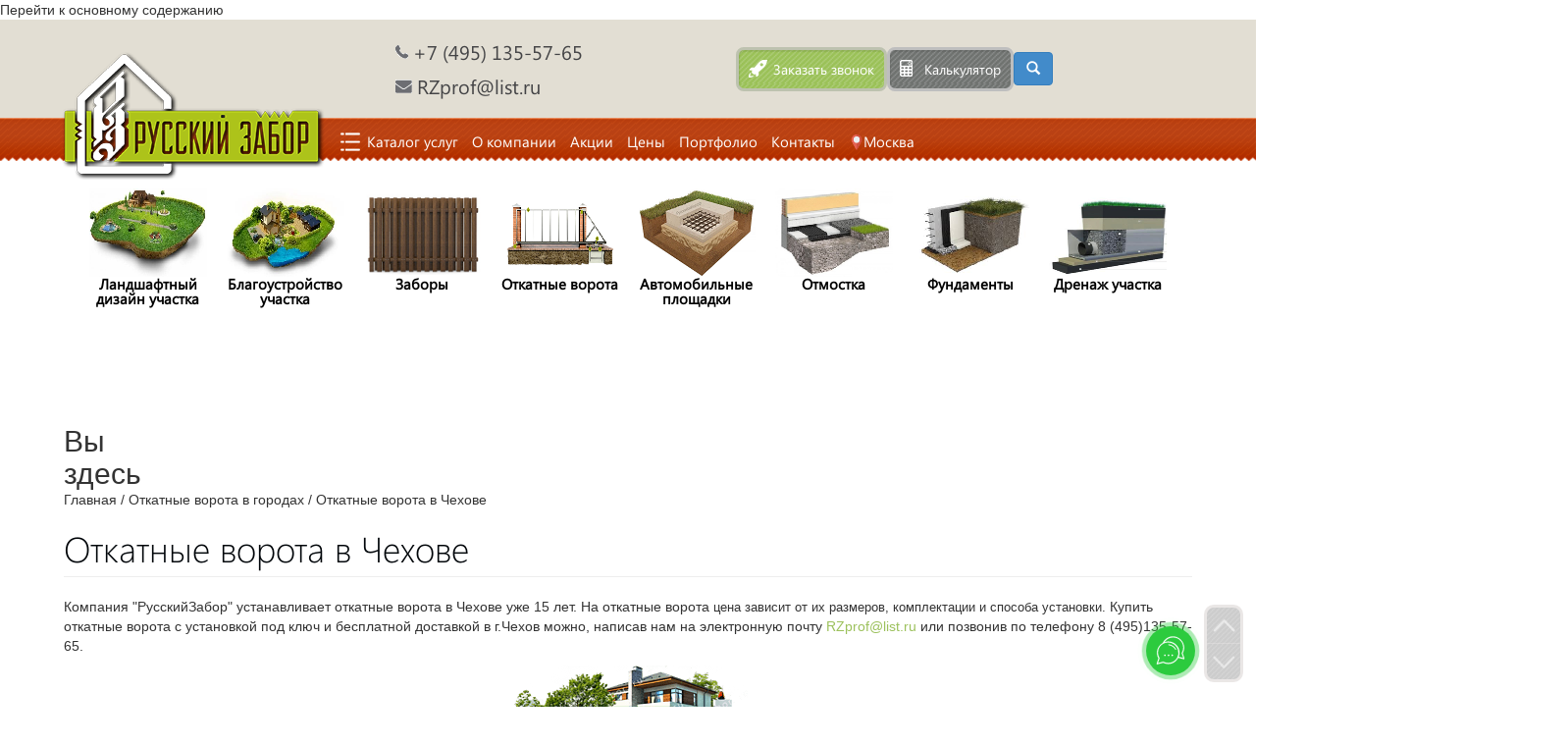

--- FILE ---
content_type: text/html; charset=utf-8
request_url: https://russkiyzabor.ru/otkatnye-vorota/in-cities/otkatnye-vorota-v-chehove.html
body_size: 23475
content:
<!DOCTYPE html PUBLIC "-//W3C//DTD XHTML+RDFa 1.1//EN" "http://www.w3.org/MarkUp/DTD/xhtml-rdfa-1.dtd">
<html lang="ru" dir="ltr"
  xmlns:content="http://purl.org/rss/1.0/modules/content/"
  xmlns:dc="http://purl.org/dc/terms/"
  xmlns:foaf="http://xmlns.com/foaf/0.1/"
  xmlns:og="http://ogp.me/ns#"
  xmlns:rdfs="http://www.w3.org/2000/01/rdf-schema#"
  xmlns:sioc="http://rdfs.org/sioc/ns#"
  xmlns:sioct="http://rdfs.org/sioc/types#"
  xmlns:skos="http://www.w3.org/2004/02/skos/core#"
  xmlns:xsd="http://www.w3.org/2001/XMLSchema#">
<head profile="http://www.w3.org/1999/xhtml/vocab">
    <meta charset="utf-8">
    <meta name="viewport" content="width=device-width, initial-scale=1.0, maximum-scale=1.0, user-scalable=no">
    <meta http-equiv="Content-Type" content="text/html; charset=UTF-8"/>
    <meta http-equiv="X-UA-Compatible" content="IE=edge"/>
    <!--[if IE]><![endif]-->
<link rel="dns-prefetch" href="//css" />
<link rel="preconnect" href="//css" />
<link rel="preconnect" href="//ctools" />
<link rel="dns-prefetch" href="//ctools" />
<link rel="dns-prefetch" href="//ajax.googleapis.com" />
<link rel="preconnect" href="//ajax.googleapis.com" />
<link rel="dns-prefetch" href="//netdna.bootstrapcdn.com" />
<link rel="preconnect" href="//netdna.bootstrapcdn.com" />
<link rel="preconnect" href="//languages" />
<link rel="dns-prefetch" href="//languages" />
<meta http-equiv="Content-Type" content="text/html; charset=utf-8" />
<link rel="shortcut icon" href="https://russkiyzabor.ru/favicon.ico" type="image/vnd.microsoft.icon" />
<meta name="description" content="Откатные ворота в Чехове от 23400 рублей.Установка откатных ворот под ключ по выгодной цене в Чехове-зкупить в компании &quot;Русский Забор&quot;.Тел.8(495)135-57-65." />
<meta name="keywords" content="Откатные ворота в Чехове, под ключ, цена с установкой." />
<meta name="generator" content="Drupal 7 (http://drupal.org)" />
<link rel="canonical" href="https://russkiyzabor.ru/otkatnye-vorota/in-cities/otkatnye-vorota-v-chehove.html" />
<link rel="shortlink" href="https://russkiyzabor.ru/node/452" />
	<!-- Global site tag (gtag.js) - Google Analytics -->
<script async src="https://www.googletagmanager.com/gtag/js?id=UA-92076185-1"></script>
<script>
  window.dataLayer = window.dataLayer || [];
  function gtag(){dataLayer.push(arguments);}
  gtag('js', new Date());

  gtag('config', 'UA-92076185-1');
</script>
    <title>Откатные ворота в Чехове-цена с установкой,срочный монтаж под ключ."Русский Забор".</title>
    <style>
@import url("/modules/system/system.base.css?t0j5sp");
</style>
<style>
@import url("/sites/all/modules/jquery_update/replace/ui/themes/base/minified/jquery.ui.core.min.css?t0j5sp");
@import url("/sites/all/modules/jquery_update/replace/ui/themes/base/minified/jquery.ui.theme.min.css?t0j5sp");
@import url("/sites/all/modules/jquery_update/replace/ui/themes/base/minified/jquery.ui.button.min.css?t0j5sp");
@import url("/sites/all/modules/jquery_update/replace/ui/themes/base/minified/jquery.ui.resizable.min.css?t0j5sp");
@import url("/sites/all/modules/jquery_update/replace/ui/themes/base/minified/jquery.ui.dialog.min.css?t0j5sp");
</style>
<style>
@import url("/sites/all/modules/basic_cart/basic_cart.css?t0j5sp");
@import url("/modules/field/theme/field.css?t0j5sp");
@import url("/sites/all/modules/youtube/css/youtube.css?t0j5sp");
@import url("/sites/all/modules/views/css/views.css?t0j5sp");
@import url("/sites/all/modules/ckeditor/css/ckeditor.css?t0j5sp");
</style>
<style>
@import url("/sites/all/modules/colorbox/styles/default/colorbox_style.css?t0j5sp");
@import url("/sites/all/modules/ctools/css/ctools.css?t0j5sp");
@import url("/sites/all/modules/dhtml_menu/dhtml_menu.css?t0j5sp");
@import url("/sites/all/libraries/fancybox/source/jquery.fancybox.css?t0j5sp");
@import url("/sites/all/libraries/fancybox/source/helpers/jquery.fancybox-thumbs.css?t0j5sp");
@import url("/sites/default/files/css/menu_icons.css?t0j5sp");
@import url("/sites/all/modules/ctools/css/modal.css?t0j5sp");
@import url("/sites/all/modules/modal_forms/css/modal_forms_popup.css?t0j5sp");
@import url("/sites/all/modules/eu_cookie_compliance/css/eu_cookie_compliance.css?t0j5sp");
@import url("/sites/all/modules/autodialog/jquery.ui.dialog.scrollfix/jquery.ui.dialog.scrollfix.css?t0j5sp");
@import url("/sites/all/libraries/superfish/css/superfish.css?t0j5sp");
@import url("/sites/all/libraries/superfish/css/superfish-smallscreen.css?t0j5sp");
@import url("/sites/all/libraries/superfish/style/white.css?t0j5sp");
@import url("/sites/default/files/ctools/css/c26490c570d7786274e2736414c25890.css?t0j5sp");
</style>
<link type="text/css" rel="stylesheet" href="//netdna.bootstrapcdn.com/bootstrap/3.0.0/css/bootstrap.min.css" media="all" />
<style>
@import url("/sites/all/themes/bootstrap/css/overrides.css?t0j5sp");
@import url("/sites/all/themes/rf/flexslider.css?t0j5sp");
@import url("/sites/all/themes/rf/default_styles.css?t0j5sp");
@import url("/sites/all/themes/rf/style.css?t0j5sp");
@import url("/sites/all/themes/rf/calculaction.css?t0j5sp");
@import url("/sites/all/themes/rf/calc.css?t0j5sp");
@import url("/sites/all/themes/rf/custom.css?t0j5sp");
</style>
    <script src="//ajax.googleapis.com/ajax/libs/jquery/1.10.2/jquery.min.js"></script>
<script>window.jQuery || document.write("<script src='/sites/all/modules/jquery_update/replace/jquery/1.10/jquery.min.js'>\x3C/script>")</script>
<script src="/misc/jquery.once.js?v=1.2"></script>
<script src="/misc/drupal.js?t0j5sp"></script>
<script src="//ajax.googleapis.com/ajax/libs/jqueryui/1.10.2/jquery-ui.min.js"></script>
<script>window.jQuery.ui || document.write("<script src='/sites/all/modules/jquery_update/replace/ui/ui/minified/jquery-ui.min.js'>\x3C/script>")</script>
<script src="/sites/all/modules/eu_cookie_compliance/js/jquery.cookie-1.4.1.min.js?v=1.4.1"></script>
<script src="/sites/all/modules/jquery_update/replace/misc/jquery.form.min.js?v=2.69"></script>
<script src="/misc/ajax.js?v=7.59"></script>
<script src="/sites/all/modules/jquery_update/js/jquery_update.js?v=0.0.1"></script>
<script src="//netdna.bootstrapcdn.com/bootstrap/3.0.0/js/bootstrap.min.js"></script>
<script src="/sites/default/files/languages/ru_s-i32suAnhQIqbeCwFejR0_FtJ-ov1gSmsJRo3jsR9Y.js?t0j5sp"></script>
<script src="/sites/all/libraries/colorbox/jquery.colorbox-min.js?t0j5sp"></script>
<script src="/sites/all/modules/colorbox/js/colorbox.js?t0j5sp"></script>
<script src="/sites/all/modules/colorbox/styles/default/colorbox_style.js?t0j5sp"></script>
<script src="/sites/all/modules/colorbox/js/colorbox_load.js?t0j5sp"></script>
<script src="/sites/all/modules/colorbox/js/colorbox_inline.js?t0j5sp"></script>
<script src="/sites/all/modules/dhtml_menu/dhtml_menu.js?t0j5sp"></script>
<script src="/sites/all/modules/fancybox/fancybox.js?t0j5sp"></script>
<script src="/sites/all/libraries/fancybox/source/jquery.fancybox.pack.js?t0j5sp"></script>
<script src="/sites/all/libraries/fancybox/lib/jquery.mousewheel-3.0.6.pack.js?t0j5sp"></script>
<script src="/sites/all/libraries/fancybox/source/helpers/jquery.fancybox-thumbs.js?t0j5sp"></script>
<script src="/sites/all/themes/bootstrap/js/misc/_progress.js?v=7.59"></script>
<script src="/sites/all/modules/ctools/js/modal.js?t0j5sp"></script>
<script src="/sites/all/modules/modal_forms/js/modal_forms_popup.js?t0j5sp"></script>
<script src="/sites/all/modules/views/js/base.js?t0j5sp"></script>
<script src="/sites/all/modules/views/js/ajax_view.js?t0j5sp"></script>
<script src="/sites/all/modules/autodialog/autodialog.js?t0j5sp"></script>
<script src="/sites/all/modules/autodialog/jquery.ui.dialog.scrollfix/jquery.ui.dialog.scrollfix.js?t0j5sp"></script>
<script src="/sites/all/libraries/superfish/sftouchscreen.js?t0j5sp"></script>
<script src="/sites/all/libraries/superfish/jquery.hoverIntent.minified.js?t0j5sp"></script>
<script src="/sites/all/libraries/superfish/sfsmallscreen.js?t0j5sp"></script>
<script src="/sites/all/libraries/superfish/supposition.js?t0j5sp"></script>
<script src="/sites/all/libraries/superfish/superfish.js?t0j5sp"></script>
<script src="/sites/all/libraries/superfish/supersubs.js?t0j5sp"></script>
<script src="/sites/all/modules/superfish/superfish.js?t0j5sp"></script>
<script src="/sites/all/themes/rf/flexslider.js?t0j5sp"></script>
<script src="/sites/all/themes/rf/jcarousel/jquery.jcarousel.min.js?t0j5sp"></script>
<script src="/sites/all/themes/rf/jcarousel/jcarousel.responsive.js?t0j5sp"></script>
<script src="/sites/all/themes/rf/jquery.maskedinput.min.js?t0j5sp"></script>
<script src="/sites/all/themes/rf/custom.js?t0j5sp"></script>
<script src="/sites/all/themes/rf/script.js?t0j5sp"></script>
<script src="/sites/all/themes/bootstrap/js/modules/views/js/ajax_view.js?t0j5sp"></script>
<script src="/sites/all/themes/bootstrap/js/modules/ctools/js/modal.js?t0j5sp"></script>
<script src="/sites/all/themes/bootstrap/js/misc/ajax.js?t0j5sp"></script>
<script>jQuery.extend(Drupal.settings, {"basePath":"\/","pathPrefix":"","ajaxPageState":{"theme":"rf","theme_token":"hdeoA0SM9NxGUk8c1b1w8jZ919IzlKqlVD_GTUi7raM","jquery_version":"1.10","css":{"modules\/system\/system.base.css":1,"misc\/ui\/jquery.ui.core.css":1,"misc\/ui\/jquery.ui.theme.css":1,"misc\/ui\/jquery.ui.button.css":1,"misc\/ui\/jquery.ui.resizable.css":1,"misc\/ui\/jquery.ui.dialog.css":1,"sites\/all\/modules\/basic_cart\/basic_cart.css":1,"modules\/field\/theme\/field.css":1,"sites\/all\/modules\/youtube\/css\/youtube.css":1,"sites\/all\/modules\/views\/css\/views.css":1,"sites\/all\/modules\/ckeditor\/css\/ckeditor.css":1,"sites\/all\/modules\/colorbox\/styles\/default\/colorbox_style.css":1,"sites\/all\/modules\/ctools\/css\/ctools.css":1,"sites\/all\/modules\/dhtml_menu\/dhtml_menu.css":1,"sites\/all\/libraries\/fancybox\/source\/jquery.fancybox.css":1,"sites\/all\/libraries\/fancybox\/source\/helpers\/jquery.fancybox-thumbs.css":1,"public:\/\/css\/menu_icons.css":1,"sites\/all\/modules\/ctools\/css\/modal.css":1,"sites\/all\/modules\/modal_forms\/css\/modal_forms_popup.css":1,"sites\/all\/modules\/eu_cookie_compliance\/css\/eu_cookie_compliance.css":1,"sites\/all\/modules\/autodialog\/jquery.ui.dialog.scrollfix\/jquery.ui.dialog.scrollfix.css":1,"sites\/all\/libraries\/superfish\/css\/superfish.css":1,"sites\/all\/libraries\/superfish\/css\/superfish-smallscreen.css":1,"sites\/all\/libraries\/superfish\/style\/white.css":1,"public:\/\/ctools\/css\/c26490c570d7786274e2736414c25890.css":1,"\/\/netdna.bootstrapcdn.com\/bootstrap\/3.0.0\/css\/bootstrap.min.css":1,"sites\/all\/themes\/bootstrap\/css\/overrides.css":1,"sites\/all\/themes\/rf\/flexslider.css":1,"sites\/all\/themes\/rf\/default_styles.css":1,"sites\/all\/themes\/rf\/style.css":1,"sites\/all\/themes\/rf\/calculaction.css":1,"sites\/all\/themes\/rf\/calc.css":1,"sites\/all\/themes\/rf\/custom.css":1},"js":{"sites\/all\/modules\/eu_cookie_compliance\/js\/eu_cookie_compliance.min.js":1,"sites\/all\/themes\/bootstrap\/js\/bootstrap.js":1,"\/\/ajax.googleapis.com\/ajax\/libs\/jquery\/1.10.2\/jquery.min.js":1,"misc\/jquery.once.js":1,"misc\/drupal.js":1,"\/\/ajax.googleapis.com\/ajax\/libs\/jqueryui\/1.10.2\/jquery-ui.min.js":1,"sites\/all\/modules\/eu_cookie_compliance\/js\/jquery.cookie-1.4.1.min.js":1,"sites\/all\/modules\/jquery_update\/replace\/misc\/jquery.form.min.js":1,"misc\/ajax.js":1,"sites\/all\/modules\/jquery_update\/js\/jquery_update.js":1,"\/\/netdna.bootstrapcdn.com\/bootstrap\/3.0.0\/js\/bootstrap.min.js":1,"public:\/\/languages\/ru_s-i32suAnhQIqbeCwFejR0_FtJ-ov1gSmsJRo3jsR9Y.js":1,"sites\/all\/libraries\/colorbox\/jquery.colorbox-min.js":1,"sites\/all\/modules\/colorbox\/js\/colorbox.js":1,"sites\/all\/modules\/colorbox\/styles\/default\/colorbox_style.js":1,"sites\/all\/modules\/colorbox\/js\/colorbox_load.js":1,"sites\/all\/modules\/colorbox\/js\/colorbox_inline.js":1,"sites\/all\/modules\/dhtml_menu\/dhtml_menu.js":1,"sites\/all\/modules\/fancybox\/fancybox.js":1,"sites\/all\/libraries\/fancybox\/source\/jquery.fancybox.pack.js":1,"sites\/all\/libraries\/fancybox\/lib\/jquery.mousewheel-3.0.6.pack.js":1,"sites\/all\/libraries\/fancybox\/source\/helpers\/jquery.fancybox-thumbs.js":1,"sites\/all\/themes\/bootstrap\/js\/misc\/_progress.js":1,"sites\/all\/modules\/ctools\/js\/modal.js":1,"sites\/all\/modules\/modal_forms\/js\/modal_forms_popup.js":1,"sites\/all\/modules\/views\/js\/base.js":1,"sites\/all\/modules\/views\/js\/ajax_view.js":1,"sites\/all\/modules\/autodialog\/autodialog.js":1,"sites\/all\/modules\/autodialog\/jquery.ui.dialog.scrollfix\/jquery.ui.dialog.scrollfix.js":1,"sites\/all\/libraries\/superfish\/sftouchscreen.js":1,"sites\/all\/libraries\/superfish\/jquery.hoverIntent.minified.js":1,"sites\/all\/libraries\/superfish\/sfsmallscreen.js":1,"sites\/all\/libraries\/superfish\/supposition.js":1,"sites\/all\/libraries\/superfish\/superfish.js":1,"sites\/all\/libraries\/superfish\/supersubs.js":1,"sites\/all\/modules\/superfish\/superfish.js":1,"sites\/all\/themes\/rf\/flexslider.js":1,"sites\/all\/themes\/rf\/jcarousel\/jquery.jcarousel.min.js":1,"sites\/all\/themes\/rf\/jcarousel\/jcarousel.responsive.js":1,"sites\/all\/themes\/rf\/jquery.maskedinput.min.js":1,"sites\/all\/themes\/rf\/custom.js":1,"sites\/all\/themes\/rf\/script.js":1,"sites\/all\/themes\/bootstrap\/js\/modules\/views\/js\/ajax_view.js":1,"sites\/all\/themes\/bootstrap\/js\/modules\/ctools\/js\/modal.js":1,"sites\/all\/themes\/bootstrap\/js\/misc\/ajax.js":1}},"colorbox":{"opacity":"0.85","current":"{current} \u0438\u0437 {total}","previous":"\u00ab \u041f\u0440\u0435\u0434\u044b\u0434\u0443\u0449\u0438\u0439","next":"\u0421\u043b\u0435\u0434\u0443\u044e\u0449\u0438\u0439 \u00bb","close":"\u0417\u0430\u043a\u0440\u044b\u0442\u044c","maxWidth":"98%","maxHeight":"98%","fixed":true,"mobiledetect":true,"mobiledevicewidth":"480px"},"dhtmlMenu":{"nav":"none","animation":{"effects":{"height":"height","opacity":"opacity","width":0},"speed":"500"},"effects":{"siblings":"close-all","children":"close-children","remember":"0"},"filter":{"type":"blacklist","list":{"menu-footer-menu":"menu-footer-menu","menu-menu-cat-f":"menu-menu-cat-f","main-menu":0,"management":0,"menu-gorod":0,"menu-service-menu":0,"navigation":0,"user-menu":0}}},"fancybox":{"helpers":{"thumbs":{"width":50,"height":50,"position":"bottom"}},"selectors":["a:has(img)"]},"jcarousel":{"ajaxPath":"\/jcarousel\/ajax\/views"},"CToolsModal":{"loadingText":"\u0417\u0430\u0433\u0440\u0443\u0437\u043a\u0430...","closeText":"\u0417\u0430\u043a\u0440\u044b\u0442\u044c \u041e\u043a\u043d\u043e","closeImage":"\u003Cimg typeof=\u0022foaf:Image\u0022 src=\u0022https:\/\/russkiyzabor.ru\/sites\/all\/modules\/ctools\/images\/icon-close-window.png\u0022 alt=\u0022\u0417\u0430\u043a\u0440\u044b\u0442\u044c \u043e\u043a\u043d\u043e\u0022 title=\u0022\u0417\u0430\u043a\u0440\u044b\u0442\u044c \u043e\u043a\u043d\u043e\u0022 \/\u003E","throbber":"\u003Cimg typeof=\u0022foaf:Image\u0022 src=\u0022https:\/\/russkiyzabor.ru\/sites\/all\/modules\/ctools\/images\/throbber.gif\u0022 alt=\u0022\u0417\u0430\u0433\u0440\u0443\u0437\u043a\u0430\u0022 title=\u0022\u0417\u0430\u0433\u0440\u0443\u0437\u043a\u0430...\u0022 \/\u003E"},"modal-popup-small":{"modalSize":{"type":"fixed","width":300,"height":300},"modalOptions":{"opacity":0.5,"background":"#000"},"animation":"fadeIn","modalTheme":"ModalFormsPopup","throbber":"\u003Cimg typeof=\u0022foaf:Image\u0022 src=\u0022https:\/\/russkiyzabor.ru\/sites\/all\/modules\/modal_forms\/images\/loading_animation.gif\u0022 alt=\u0022\u0417\u0430\u0433\u0440\u0443\u0437\u043a\u0430...\u0022 title=\u0022\u0417\u0430\u0433\u0440\u0443\u0437\u043a\u0430\u0022 \/\u003E","closeText":"\u0417\u0430\u043a\u0440\u044b\u0442\u044c"},"modal-popup-medium":{"modalSize":{"type":"fixed","width":460,"height":450},"modalOptions":{"opacity":0.5,"background":"#000"},"animation":"fadeIn","modalTheme":"ModalFormsPopup","throbber":"\u003Cimg typeof=\u0022foaf:Image\u0022 src=\u0022https:\/\/russkiyzabor.ru\/sites\/all\/modules\/modal_forms\/images\/loading_animation.gif\u0022 alt=\u0022\u0417\u0430\u0433\u0440\u0443\u0437\u043a\u0430...\u0022 title=\u0022\u0417\u0430\u0433\u0440\u0443\u0437\u043a\u0430\u0022 \/\u003E","closeText":"\u0417\u0430\u043a\u0440\u044b\u0442\u044c"},"modal-popup-large":{"modalSize":{"type":"scale","width":0.8,"height":0.8},"modalOptions":{"opacity":0.5,"background":"#000"},"animation":"fadeIn","modalTheme":"ModalFormsPopup","throbber":"\u003Cimg typeof=\u0022foaf:Image\u0022 src=\u0022https:\/\/russkiyzabor.ru\/sites\/all\/modules\/modal_forms\/images\/loading_animation.gif\u0022 alt=\u0022\u0417\u0430\u0433\u0440\u0443\u0437\u043a\u0430...\u0022 title=\u0022\u0417\u0430\u0433\u0440\u0443\u0437\u043a\u0430\u0022 \/\u003E","closeText":"\u0417\u0430\u043a\u0440\u044b\u0442\u044c"},"views":{"ajax_path":"\/views\/ajax","ajaxViews":{"views_dom_id:eda55e134fb6e3879859b39c32422dbd":{"view_name":"vplitka","view_display_id":"block","view_args":"452","view_path":"node\/452","view_base_path":null,"view_dom_id":"eda55e134fb6e3879859b39c32422dbd","pager_element":0}}},"urlIsAjaxTrusted":{"\/views\/ajax":true,"\/otkatnye-vorota\/in-cities\/otkatnye-vorota-v-chehove.html":true},"eu_cookie_compliance":{"cookie_policy_version":"1.0.0","popup_enabled":1,"popup_agreed_enabled":0,"popup_hide_agreed":0,"popup_clicking_confirmation":false,"popup_scrolling_confirmation":false,"popup_html_info":"\u003Cdiv class=\u0022eu-cookie-compliance-banner eu-cookie-compliance-banner-info eu-cookie-compliance-banner--opt-in\u0022\u003E\n  \u003Cdiv class=\u0022popup-content info\u0022\u003E\n        \u003Cdiv id=\u0022popup-text\u0022\u003E\n      \u003Cdiv class=\u0022coo\u0022\u003E\u041c\u044b \u043e\u0431\u0440\u0430\u0431\u0430\u0442\u044b\u0432\u0430\u0435\u043c \u003Ca href=\u0022https:\/\/russkiyzabor.ru\/politika_ispolzovanija_cookie_fajlov\u0022 target=\u0022_blank\u0022\u003Ecookies\u003C\/a\u003E \u0438 \u0438\u0441\u043f\u043e\u043b\u044c\u0437\u0443\u0435\u043c \u0430\u043d\u0430\u043b\u0438\u0442\u0438\u0447\u0435\u0441\u043a\u0438\u0435 \u0438\u043d\u0441\u0442\u0440\u0443\u043c\u0435\u043d\u0442\u044b \u0434\u043b\u044f \u0412\u0430\u0448\u0435\u0433\u043e \u0443\u0434\u043e\u0431\u0441\u0442\u0432\u0430. \u041f\u0440\u043e\u0434\u043e\u043b\u0436\u0430\u044f \u0438\u0441\u043f\u043e\u043b\u044c\u0437\u043e\u0432\u0430\u0442\u044c \u0441\u0430\u0439\u0442, \u0432\u044b \u0441\u043e\u0433\u043b\u0430\u0448\u0430\u0435\u0442\u0435\u0441\u044c \u0441 \u0438\u0445 \u043f\u0440\u0438\u043c\u0435\u043d\u0435\u043d\u0438\u0435\u043c. \u041f\u043e\u0434\u0440\u043e\u0431\u043d\u0435\u0435 \u0447\u0438\u0442\u0430\u0439\u0442\u0435 \u0432 \u003Ca href=\u0022https:\/\/russkiyzabor.ru\/confidential\u0022 target=\u0022_blank\u0022\u003E\u043f\u043e\u043b\u0438\u0442\u0438\u043a\u0435 \u043a\u043e\u043d\u0444\u0438\u0434\u0435\u043d\u0446\u0438\u0430\u043b\u044c\u043d\u043e\u0441\u0442\u0438\u003C\/a\u003E\n\u003Cp\u003E\u0026nbsp;\u003C\/p\u003E\n\u003C\/div\u003E\n              \u003Cbutton type=\u0022button\u0022 class=\u0022find-more-button eu-cookie-compliance-more-button\u0022\u003E \u003C\/button\u003E\n          \u003C\/div\u003E\n    \n    \u003Cdiv id=\u0022popup-buttons\u0022 class=\u0022\u0022\u003E\n            \u003Cbutton type=\u0022button\u0022 class=\u0022agree-button eu-cookie-compliance-secondary-button\u0022\u003E\u041f\u0440\u0438\u043d\u044f\u0442\u044c\u003C\/button\u003E\n              \u003Cbutton type=\u0022button\u0022 class=\u0022decline-button eu-cookie-compliance-default-button\u0022 \u003E \u003C\/button\u003E\n          \u003C\/div\u003E\n  \u003C\/div\u003E\n\u003C\/div\u003E","use_mobile_message":false,"mobile_popup_html_info":"\u003Cdiv class=\u0022eu-cookie-compliance-banner eu-cookie-compliance-banner-info eu-cookie-compliance-banner--opt-in\u0022\u003E\n  \u003Cdiv class=\u0022popup-content info\u0022\u003E\n        \u003Cdiv id=\u0022popup-text\u0022\u003E\n      \u003Ch2\u003EWe use cookies on this site to enhance your user experience\u003C\/h2\u003E\n\u003Cp\u003EBy tapping the Accept button, you agree to us doing so.\u003C\/p\u003E\n              \u003Cbutton type=\u0022button\u0022 class=\u0022find-more-button eu-cookie-compliance-more-button\u0022\u003E \u003C\/button\u003E\n          \u003C\/div\u003E\n    \n    \u003Cdiv id=\u0022popup-buttons\u0022 class=\u0022\u0022\u003E\n            \u003Cbutton type=\u0022button\u0022 class=\u0022agree-button eu-cookie-compliance-secondary-button\u0022\u003E\u041f\u0440\u0438\u043d\u044f\u0442\u044c\u003C\/button\u003E\n              \u003Cbutton type=\u0022button\u0022 class=\u0022decline-button eu-cookie-compliance-default-button\u0022 \u003E \u003C\/button\u003E\n          \u003C\/div\u003E\n  \u003C\/div\u003E\n\u003C\/div\u003E\n","mobile_breakpoint":"768","popup_html_agreed":"\u003Cdiv\u003E\n  \u003Cdiv class=\u0022popup-content agreed\u0022\u003E\n    \u003Cdiv id=\u0022popup-text\u0022\u003E\n      \u003Ch2\u003EThank you for accepting cookies\u003C\/h2\u003E\n\u003Cp\u003EYou can now hide this message or find out more about cookies.\u003C\/p\u003E\n    \u003C\/div\u003E\n    \u003Cdiv id=\u0022popup-buttons\u0022\u003E\n      \u003Cbutton type=\u0022button\u0022 class=\u0022hide-popup-button eu-cookie-compliance-hide-button\u0022\u003EHide\u003C\/button\u003E\n              \u003Cbutton type=\u0022button\u0022 class=\u0022find-more-button eu-cookie-compliance-more-button-thank-you\u0022 \u003EMore info\u003C\/button\u003E\n          \u003C\/div\u003E\n  \u003C\/div\u003E\n\u003C\/div\u003E","popup_use_bare_css":false,"popup_height":"auto","popup_width":"50%","popup_delay":1000,"popup_link":"\/","popup_link_new_window":1,"popup_position":null,"fixed_top_position":1,"popup_language":"ru","store_consent":false,"better_support_for_screen_readers":0,"reload_page":0,"domain":"","domain_all_sites":0,"popup_eu_only_js":0,"cookie_lifetime":"100","cookie_session":false,"disagree_do_not_show_popup":0,"method":"opt_in","allowed_cookies":"","withdraw_markup":"\u003Cbutton type=\u0022button\u0022 class=\u0022eu-cookie-withdraw-tab\u0022\u003EPrivacy settings\u003C\/button\u003E\n\u003Cdiv class=\u0022eu-cookie-withdraw-banner\u0022\u003E\n  \u003Cdiv class=\u0022popup-content info\u0022\u003E\n    \u003Cdiv id=\u0022popup-text\u0022\u003E\n      \u003Ch2\u003EWe use cookies on this site to enhance your user experience\u003C\/h2\u003E\n\u003Cp\u003EYou have given your consent for us to set cookies.\u003C\/p\u003E\n    \u003C\/div\u003E\n    \u003Cdiv id=\u0022popup-buttons\u0022\u003E\n      \u003Cbutton type=\u0022button\u0022 class=\u0022eu-cookie-withdraw-button\u0022\u003EWithdraw consent\u003C\/button\u003E\n    \u003C\/div\u003E\n  \u003C\/div\u003E\n\u003C\/div\u003E\n","withdraw_enabled":false,"withdraw_button_on_info_popup":0,"cookie_categories":[],"cookie_categories_details":[],"enable_save_preferences_button":1,"cookie_name":"","cookie_value_disagreed":"0","cookie_value_agreed_show_thank_you":"1","cookie_value_agreed":"2","containing_element":"body","automatic_cookies_removal":1,"close_button_action":"close_banner"},"superfish":[{"id":"1","sf":{"animation":{"opacity":"show","height":"show"},"speed":"fast","autoArrows":false,"dropShadows":false},"plugins":{"touchscreen":{"behaviour":"0","mode":"always_active"},"supposition":true,"supersubs":true}},{"id":"5","sf":{"animation":{"opacity":"show","width":"show"},"speed":"fast"},"plugins":{"smallscreen":{"mode":"window_width","breakpointUnit":"px","expandText":"\u0420\u0430\u0437\u0432\u0435\u0440\u043d\u0443\u0442\u044c","collapseText":"\u0421\u0432\u0435\u0440\u043d\u0443\u0442\u044c","title":"body"},"supposition":true,"supersubs":true}}],"bootstrap":{"anchorsFix":1,"anchorsSmoothScrolling":1,"popoverEnabled":1,"popoverOptions":{"animation":1,"html":0,"placement":"right","selector":"","trigger":"click","title":"","content":"","delay":0,"container":"body"},"tooltipEnabled":1,"tooltipOptions":{"animation":1,"html":0,"placement":"auto left","selector":"","trigger":"hover focus","delay":0,"container":"body"}}});</script>
    <!--[if lt IE 9]>
	<link rel="stylesheet" href="https://rawgit.com/codefucker/finalReject/master/reject/reject.css" media="all" />
	<script type="text/javascript" src="https://rawgit.com/codefucker/finalReject/master/reject/reject.min.js"></script>
	<![endif]-->
</head>
<body class="html not-front not-logged-in one-sidebar sidebar-second page-node page-node- page-node-452 node-type-otcatnie-vorota-in-cities" >
  <div id="skip-link">
    <a href="#main-content" class="element-invisible element-focusable">Перейти к основному содержанию</a>
  </div>
    <header id="header">
    <div class="container">
                    <a class="logo " href="/" title="Главная">
                <img src="https://russkiyzabor.ru/sites/default/files/logo_rz_2.png" alt="Главная"/>
            </a>
                <div class="header__number">
            <div class="phone"></div>
            <a href="tel:+74951355765" class="header__number--link">+7 (495) 135-57-65</a>
			<div class="message"></div>
            <a href="mailto:RZprof@list.ru">RZprof@list.ru</a>
        </div>
        <div class="header__buttons">
            <div class="call__feedback">
				<a class="ctools-use-modal ctools-modal-modal-popup-medium" href="/modal_forms/nojs/webform/40">Заказать звонок</a>
			</div>
            <div class="calculator">
				 <a href="/calc" class="autodialog">Калькулятор</a>
			</div>
			

			
            <!--<div class="call__gager">-->
				<!--<a class="ctools-use-modal ctools-modal-modal-popup-medium" href="/modal_forms/nojs/webform/41">Вызов замерщика</a>-->
				<button type="button" class="navbar-toggle" data-toggle="collapse" data-target=".navbar-collapse" >
                <span class="sr-only">Меню</span>
                <span class="icon-bar"></span>
                <span class="icon-bar"></span>
                <span class="icon-bar"></span>
				
	<a href="/search/node" class="autodialog">			
	<button type="submit" class="btn btn-primary"><span class="icon glyphicon glyphicon-search" aria-hidden="true"></span></button>	</a>		

</button>
        <!--</div>-->
    </div>
</header>

<div id="header__menu"> 
<section id="block-superfish-1" class="block block-superfish clearfix">

      
  <div class="content"><ul  id="superfish-1" class="menu sf-menu sf-main-menu sf-horizontal sf-style-white sf-total-items-7 sf-parent-items-2 sf-single-items-5"><li id="menu-1346-1" class="first odd sf-item-1 sf-depth-1 sf-total-children-12 sf-parent-children-6 sf-single-children-6 menuparent"><span class="menu_icon menu-1346 sf-depth-1 menuparent nolink" tabindex="0">Каталог услуг</span><ul><li id="menu-1347-1" class="first odd sf-item-1 sf-depth-2 sf-total-children-21 sf-parent-children-0 sf-single-children-21 menuparent"><a href="/zabory" class="sf-depth-2 menuparent">Заборы</a><ul><li id="menu-1348-1" class="first odd sf-item-1 sf-depth-3 sf-no-children"><a href="/katalog-uslug/zabory/zabory-iz-profnastila1.html" class="sf-depth-3">Из профнастила</a></li><li id="menu-1350-1" class="middle even sf-item-2 sf-depth-3 sf-no-children"><a href="/zabory-iz-profnastila-s-otkatnymi-vorotami.html" class="sf-depth-3">Из профлиста с откатными воротами</a></li><li id="menu-1351-1" class="middle odd sf-item-3 sf-depth-3 sf-no-children"><a href="/zabory-iz-profnastila-pod-klyuch.html" class="sf-depth-3">Из профнастила под ключ</a></li><li id="menu-1352-1" class="middle even sf-item-4 sf-depth-3 sf-no-children"><a href="/zabory-iz-profnastila-na-lentochnom-fundamente.html" class="sf-depth-3">Из профнастила на ленточном фундаменте</a></li><li id="menu-1353-1" class="middle odd sf-item-5 sf-depth-3 sf-no-children"><a href="/zabory-iz-profnastila-pod-derevo.html" class="sf-depth-3">Из профлиста под дерево</a></li><li id="menu-1354-1" class="middle even sf-item-6 sf-depth-3 sf-no-children"><a href="/zabory-iz-profnastila-pod-kamen.html" class="sf-depth-3">Из профлиста под камень</a></li><li id="menu-1355-1" class="middle odd sf-item-7 sf-depth-3 sf-no-children"><a href="/zabory-iz-profnastila-na-vintovyh-svayah.html" class="sf-depth-3">Из профнастила на винтовых сваях</a></li><li id="menu-1356-1" class="middle even sf-item-8 sf-depth-3 sf-no-children"><a href="/katalog-uslug/zabory/derevyannye-zabory.html" class="sf-depth-3">Деревянные</a></li><li id="menu-1357-1" class="middle odd sf-item-9 sf-depth-3 sf-no-children"><a href="/katalog-uslug/zabory/zabory-iz-setki-rabica.html" class="sf-depth-3">Из сетки рабица</a></li><li id="menu-1358-1" class="middle even sf-item-10 sf-depth-3 sf-no-children"><a href="/katalog-uslug/zabory/zabory-iz-metallicheskogo-shtaketnika.html" class="sf-depth-3">Из металлического штакетника</a></li><li id="menu-1405-1" class="middle odd sf-item-11 sf-depth-3 sf-no-children"><a href="/katalog-uslug/zabory/kovanye-zabory.html" class="sf-depth-3">Кованые заборы</a></li><li id="menu-1359-1" class="middle even sf-item-12 sf-depth-3 sf-no-children"><a href="/katalog-uslug/zabory/zabory-iz-polikarbonata.html" class="sf-depth-3">Из поликарбоната</a></li><li id="menu-1360-1" class="middle odd sf-item-13 sf-depth-3 sf-no-children"><a href="/zabory/sekcionnye-zabory.html" class="sf-depth-3">Секционные</a></li><li id="menu-1361-1" class="middle even sf-item-14 sf-depth-3 sf-no-children"><a href="/katalog-uslug/zabory/monolitnye-zabory.html" class="sf-depth-3">Монолитные</a></li><li id="menu-1362-1" class="middle odd sf-item-15 sf-depth-3 sf-no-children"><a href="/katalog-uslug/zabory/zabory-s-kirpichnymi-stolbami.html" class="sf-depth-3">С кирпичными столбами</a></li><li id="menu-1363-1" class="middle even sf-item-16 sf-depth-3 sf-no-children"><a href="/zabory/in-cities" class="sf-depth-3">В городах</a></li><li id="menu-1364-1" class="middle odd sf-item-17 sf-depth-3 sf-no-children"><a href="/katalog-uslug/zabory/vorota-i-kalitki.html" class="sf-depth-3">Ворота и калитки</a></li><li id="menu-1365-1" class="middle even sf-item-18 sf-depth-3 sf-no-children"><a href="/zabory/betonnye-sekcionnye-zabory.html" class="sf-depth-3">Бетонные секционные</a></li><li id="menu-1366-1" class="middle odd sf-item-19 sf-depth-3 sf-no-children"><a href="/katalog-uslug/zabory/zabory-dlya-dachi.html" class="sf-depth-3">Для дачи</a></li><li id="menu-1367-1" class="middle even sf-item-20 sf-depth-3 sf-no-children"><a href="/zabory/piks-paneli.html" class="sf-depth-3">ПИКС панели</a></li><li id="menu-1368-1" class="last odd sf-item-21 sf-depth-3 sf-no-children"><a href="/katalog-uslug/zabory/krasivye-zabory-dlya-chastnyh-domov.html" class="sf-depth-3">Красивые</a></li></ul></li><li id="menu-1369-1" class="middle even sf-item-2 sf-depth-2 sf-total-children-15 sf-parent-children-0 sf-single-children-15 menuparent"><a href="/katalog-uslug/otkatnye-vorota.html" class="sf-depth-2 menuparent">Откатные ворота</a><ul><li id="menu-1370-1" class="first odd sf-item-1 sf-depth-3 sf-no-children"><a href="/avtomaticheskie-vorota.html" class="sf-depth-3">Автоматические</a></li><li id="menu-1371-1" class="middle even sf-item-2 sf-depth-3 sf-no-children"><a href="/katalog-uslug/otkatnye-vorota/avtomaticheskie-vorota.html" class="sf-depth-3">С электроприводом</a></li><li id="menu-1373-1" class="middle odd sf-item-3 sf-depth-3 sf-no-children"><a href="/otkatnye-vorota-iz-profnastila.html" class="sf-depth-3">Из профнастила</a></li><li id="menu-1372-1" class="middle even sf-item-4 sf-depth-3 sf-no-children"><a href="/katalog-uslug/otkatnye-vorota/otkatnye-vorota-na-vintovyh-svayah.html" class="sf-depth-3">На винтовых сваях</a></li><li id="menu-1374-1" class="middle odd sf-item-5 sf-depth-3 sf-no-children"><a href="/otkatnye-vorota-nedorogo.html" class="sf-depth-3">Недорого</a></li><li id="menu-1375-1" class="middle even sf-item-6 sf-depth-3 sf-no-children"><a href="/otkatnye-vorota-standart.html" class="sf-depth-3">Стандарт</a></li><li id="menu-1376-1" class="middle odd sf-item-7 sf-depth-3 sf-no-children"><a href="/otkatnye-vorota-premium.html" class="sf-depth-3">Премиум</a></li><li id="menu-1377-1" class="middle even sf-item-8 sf-depth-3 sf-no-children"><a href="/otkatnye-vorota-iz-metallicheskogo-shtaketnika.html" class="sf-depth-3">Из металлического штакетника</a></li><li id="menu-1378-1" class="middle odd sf-item-9 sf-depth-3 sf-no-children"><a href="/derevyannye-otkatnye-vorota.html" class="sf-depth-3">Деревянные</a></li><li id="menu-1379-1" class="middle even sf-item-10 sf-depth-3 sf-no-children"><a href="/otkatnye-vorota-iz-polikarbonata.html" class="sf-depth-3">Из поликарбоната</a></li><li id="menu-1380-1" class="middle odd sf-item-11 sf-depth-3 sf-no-children"><a href="/reshetchatye-otkatnye-vorota.html" class="sf-depth-3">Решетчатые</a></li><li id="menu-1381-1" class="middle even sf-item-12 sf-depth-3 sf-no-children"><a href="/kovanye-otkatnye-vorota.html" class="sf-depth-3">Кованые</a></li><li id="menu-1382-1" class="middle odd sf-item-13 sf-depth-3 sf-no-children"><a href="/vorota-iz-sendvich-paneley.html" class="sf-depth-3">Из сэндвич панелей</a></li><li id="menu-1383-1" class="middle even sf-item-14 sf-depth-3 sf-no-children"><a href="/otkatnye-vorota-iz-setki-3d.html" class="sf-depth-3">Из сетки 3D сетки</a></li><li id="menu-1384-1" class="last odd sf-item-15 sf-depth-3 sf-no-children"><a href="https://russkiyzabor.ru/otkatnye-vorota/in-cities" class="sf-depth-3">В городах</a></li></ul></li><li id="menu-1385-1" class="middle odd sf-item-3 sf-depth-2 sf-total-children-8 sf-parent-children-0 sf-single-children-8 menuparent"><a href="/fundamenty-na-vintovyh-svayah.html" class="sf-depth-2 menuparent">Фундаменты</a><ul><li id="menu-1657-1" class="first odd sf-item-1 sf-depth-3 sf-no-children"><a href="/katalog-uslug/fundamenty/fundament-monolitnaya-plita.html" class="sf-depth-3">Монолитная плита</a></li><li id="menu-1734-1" class="middle even sf-item-2 sf-depth-3 sf-no-children"><a href="/katalog-uslug/fundamenty/fundament-ushp.html" class="sf-depth-3">Фундамент УШП</a></li><li id="menu-1386-1" class="middle odd sf-item-3 sf-depth-3 sf-no-children"><a href="/katalog-uslug/fundamenty/svayno-vintovye-fundamenty.html" class="sf-depth-3">Свайно-винтовые фундаменты</a></li><li id="menu-1735-1" class="middle even sf-item-4 sf-depth-3 sf-no-children"><a href="/katalog-uslug/fundamenty/svayno-rostverkovyy-fundament.html" class="sf-depth-3">Свайно-ростверковый фундамент</a></li><li id="menu-1658-1" class="middle odd sf-item-5 sf-depth-3 sf-no-children"><a href="/katalog-uslug/fundamenty/lentochnye-fundamenty.html" class="sf-depth-3">Ленточные фундаменты</a></li><li id="menu-1397-1" class="middle even sf-item-6 sf-depth-3 sf-no-children"><a href="/katalog-uslug/fundamenty/lentochnyy-fundament-pod-zabor.html" class="sf-depth-3">Ленточный фундамент под забор</a></li><li id="menu-1736-1" class="middle odd sf-item-7 sf-depth-3 sf-no-children"><a href="/katalog-uslug/fundamenty/uteplenie-fundamenta.html" class="sf-depth-3">Утепление фундамента</a></li><li id="menu-1737-1" class="last even sf-item-8 sf-depth-3 sf-no-children"><a href="/katalog-uslug/fundamenty/monolitnaya-podpornaya-stena.html" class="sf-depth-3">Монолитная подпорная стена</a></li></ul></li><li id="menu-1659-1" class="middle even sf-item-4 sf-depth-2 sf-no-children"><a href="/katalog-uslug/betonnye-raboty.html" class="sf-depth-2">Бетонные работы</a></li><li id="menu-1387-1" class="middle odd sf-item-5 sf-depth-2 sf-total-children-3 sf-parent-children-0 sf-single-children-3 menuparent"><a href="/katalog-uslug/navesy-dlya-mashin.html" class="sf-depth-2 menuparent">Навесы для машин</a><ul><li id="menu-1389-1" class="first odd sf-item-1 sf-depth-3 sf-no-children"><a href="/katalog-uslug/navesy-dlya-mashin/navesy-dlya-mashin-iz-metallocherepicy-i-profnastila.html" class="sf-depth-3">Из металла</a></li><li id="menu-1388-1" class="middle even sf-item-2 sf-depth-3 sf-no-children"><a href="/katalog-uslug/navesy-dlya-mashin.html" class="sf-depth-3">Из поликарбоната</a></li><li id="menu-1390-1" class="last odd sf-item-3 sf-depth-3 sf-no-children"><a href="/katalog-uslug/navesy-dlya-mashin/naves-dlya-mashiny-na-dachu.html" class="sf-depth-3">На дачу</a></li></ul></li><li id="menu-1391-1" class="middle even sf-item-6 sf-depth-2 sf-total-children-10 sf-parent-children-0 sf-single-children-10 menuparent"><a href="/katalog-uslug/blagoustroystvo-dachnogo-uchastka.html" class="sf-depth-2 menuparent">Благоустройство участка</a><ul><li id="menu-1392-1" class="first odd sf-item-1 sf-depth-3 sf-no-children"><a href="/katalog-uslug/blagoustroystvo-uchastka/ukladka-bruschatki.html" class="sf-depth-3">Укладка брусчатки</a></li><li id="menu-1393-1" class="middle even sf-item-2 sf-depth-3 sf-no-children"><a href="/katalog-uslug/blagoustroystvo-uchastka/ukladka-trotuarnoy-plitki.html" class="sf-depth-3">Укладка тротуарной плитки</a></li><li id="menu-1394-1" class="middle odd sf-item-3 sf-depth-3 sf-no-children"><a href="/katalog-uslug/blagoustroystvo-uchastka/ploshchadka-pod-mashinu.html" class="sf-depth-3">Площадки для машин</a></li><li id="menu-1395-1" class="middle even sf-item-4 sf-depth-3 sf-no-children"><a href="/katalog-uslug/blagoustroystvo-uchastka/vezd-na-uchastok.html" class="sf-depth-3">Въезд на участок</a></li><li id="menu-1398-1" class="middle odd sf-item-5 sf-depth-3 sf-no-children"><a href="/landshaftnyy-dizayn-uchastka.html" class="sf-depth-3">Ландшафтный дизайн участка</a></li><li id="menu-1396-1" class="middle even sf-item-6 sf-depth-3 sf-no-children"><a href="/katalog-uslug/blagoustroystvo-uchastka/otmostka-vokrug-doma.html" class="sf-depth-3">Отмостка вокруг дома</a></li><li id="menu-1146-1" class="middle odd sf-item-7 sf-depth-3 sf-no-children"><a href="/katalog-uslug/blagoustroystvo-uchastka/gril-domiki.html" class="sf-depth-3">Гриль домики</a></li><li id="menu-1400-1" class="middle even sf-item-8 sf-depth-3 sf-no-children"><a href="/katalog-uslug/blagoustroystvo-uchastka/letnie-kuhni-dlya-dachi.html" class="sf-depth-3">Гриль кухни</a></li><li id="menu-1401-1" class="middle odd sf-item-9 sf-depth-3 sf-no-children"><a href="/katalog-uslug/blagoustroystvo-uchastka/dachnye-domiki.html" class="sf-depth-3">Гриль павильоны</a></li><li id="menu-1402-1" class="last even sf-item-10 sf-depth-3 sf-no-children"><a href="/vse-dlya-grilya/gril-besedki.html" class="sf-depth-3">Гриль беседки</a></li></ul></li><li id="menu-1403-1" class="middle odd sf-item-7 sf-depth-2 sf-no-children"><a href="/katalog-uslug/drenazh-uchastka.html" class="sf-depth-2">Дренаж участка</a></li><li id="menu-1404-1" class="middle even sf-item-8 sf-depth-2 sf-total-children-4 sf-parent-children-0 sf-single-children-4 menuparent"><a href="/hudozhestvennaya-kovka.html" class="sf-depth-2 menuparent">Художественная ковка</a><ul><li id="menu-1406-1" class="first odd sf-item-1 sf-depth-3 sf-no-children"><a href="/katalog-uslug/hudozhestvennaya-kovka/kovanye-vorota.html" class="sf-depth-3">Ворота</a></li><li id="menu-1407-1" class="middle even sf-item-2 sf-depth-3 sf-no-children"><a href="/katalog-uslug/hudozhestvennaya-kovka/kovanye-kalitki.html" class="sf-depth-3">Калитки</a></li><li id="menu-1409-1" class="middle odd sf-item-3 sf-depth-3 sf-no-children"><a href="/katalog-uslug/hudozhestvennaya-kovka/kovanye-ograzhdeniya-balkonov-i-terras.html" class="sf-depth-3">Ограждения балконов и террас</a></li><li id="menu-1408-1" class="last even sf-item-4 sf-depth-3 sf-no-children"><a href="/hudozhestvennaya-kovka/kovanye-perila-dlya-lestnic.html" class="sf-depth-3">Перила для лестниц</a></li></ul></li><li id="menu-1410-1" class="middle odd sf-item-9 sf-depth-2 sf-no-children"><a href="/videonablyudenie-dlya-doma.html" class="sf-depth-2">Видеонаблюдение</a></li><li id="menu-1411-1" class="middle even sf-item-10 sf-depth-2 sf-no-children"><a href="/katalog-uslug/plastikovye-pogreba-dlya-dachi.html" class="sf-depth-2">Пластиковые погреба для дачи</a></li><li id="menu-1412-1" class="middle odd sf-item-11 sf-depth-2 sf-no-children"><a href="/katalog-uslug/bani-i-sauny-dlya-dachi.html" class="sf-depth-2">Бани и сауны</a></li><li id="menu-1413-1" class="last even sf-item-12 sf-depth-2 sf-no-children"><a href="/idei-dlya-dachi-i-sada.html" class="sf-depth-2">Идеи для дачи и сада</a></li></ul></li><li id="menu-395-1" class="middle even sf-item-2 sf-depth-1 sf-no-children"><a href="/o-kompanii-russkij-zabor.html" class="sf-depth-1">О компании</a></li><li id="menu-1645-1" class="middle odd sf-item-3 sf-depth-1 sf-no-children"><a href="/akcii.html" class="sf-depth-1">Акции</a></li><li id="menu-1646-1" class="middle even sf-item-4 sf-depth-1 sf-no-children"><a href="/price.html" class="sf-depth-1">Цены</a></li><li id="menu-788-1" class="middle odd sf-item-5 sf-depth-1 sf-no-children"><a href="/gallery" class="sf-depth-1">Портфолио</a></li><li id="menu-397-1" class="middle even sf-item-6 sf-depth-1 sf-no-children"><a href="/kontakty.html" class="sf-depth-1">Контакты</a></li><li id="menu-1580-1" class="last odd sf-item-7 sf-depth-1 sf-total-children-60 sf-parent-children-0 sf-single-children-60 menuparent"><span class="menu_icon menu-1580 sf-depth-1 menuparent nolink" tabindex="0">Москва</span><ul><li id="menu-1581-1" class="first odd sf-item-1 sf-depth-2 sf-no-children"><a href="/price.html" class="sf-depth-2">Москва</a></li><li id="menu-1583-1" class="middle even sf-item-2 sf-depth-2 sf-no-children"><a href="/zabory/in-cities/zabory-v-balashihe.html" class="sf-depth-2">Балашиха</a></li><li id="menu-1582-1" class="middle odd sf-item-3 sf-depth-2 sf-no-children"><a href="/zabory/in-cities/zabory-v-balabanovo.html" class="sf-depth-2">Балабаново</a></li><li id="menu-1584-1" class="middle even sf-item-4 sf-depth-2 sf-no-children"><a href="/zabory/in-cities/zabory-v-bronnicah.html" class="sf-depth-2">Бронницы</a></li><li id="menu-1585-1" class="middle odd sf-item-5 sf-depth-2 sf-no-children"><a href="/zabory/in-cities/zabory-v-vidnom.html" class="sf-depth-2">Видное</a></li><li id="menu-1586-1" class="middle even sf-item-6 sf-depth-2 sf-no-children"><a href="/zabory/in-cities/zabory-v-volokolamske.html" class="sf-depth-2">Волоколамск</a></li><li id="menu-1587-1" class="middle odd sf-item-7 sf-depth-2 sf-no-children"><a href="/zabory/in-cities/zabory-v-voskresenske.html" class="sf-depth-2">Воскресенск</a></li><li id="menu-1588-1" class="middle even sf-item-8 sf-depth-2 sf-no-children"><a href="/zabory/in-cities/zabory-v-golicyno.html" class="sf-depth-2">Голицыно</a></li><li id="menu-1589-1" class="middle odd sf-item-9 sf-depth-2 sf-no-children"><a href="/zabory/in-cities/zabory-v-dedovske.html" class="sf-depth-2">Дедовск</a></li><li id="menu-1590-1" class="middle even sf-item-10 sf-depth-2 sf-no-children"><a href="/zabory/in-cities/zabory-v-dmitrove.html" class="sf-depth-2">Дмитров</a></li><li id="menu-1591-1" class="middle odd sf-item-11 sf-depth-2 sf-no-children"><a href="/zabory/in-cities/zabory-v-dolgoprudnom.html" class="sf-depth-2">Долгопрудный</a></li><li id="menu-1592-1" class="middle even sf-item-12 sf-depth-2 sf-no-children"><a href="/zabory/in-cities/zabory-v-domodedovo.html" class="sf-depth-2">Домодедово</a></li><li id="menu-1593-1" class="middle odd sf-item-13 sf-depth-2 sf-no-children"><a href="/zabory/in-cities/zabory-v-dubne.html" class="sf-depth-2">Дубна</a></li><li id="menu-1594-1" class="middle even sf-item-14 sf-depth-2 sf-no-children"><a href="/zabory/in-cities/zabory-v-egorevske.html" class="sf-depth-2">Егорьевск</a></li><li id="menu-1595-1" class="middle odd sf-item-15 sf-depth-2 sf-no-children"><a href="/zabory/in-cities/zabory-v-zheleznodorozhnom.html" class="sf-depth-2">Железнодорожный</a></li><li id="menu-1596-1" class="middle even sf-item-16 sf-depth-2 sf-no-children"><a href="/zabory/in-cities/zabory-v-zhukovskom.html" class="sf-depth-2">Жуковский</a></li><li id="menu-1597-1" class="middle odd sf-item-17 sf-depth-2 sf-no-children"><a href="/zabory/in-cities/zabory-v-zarayske.html" class="sf-depth-2">Зарайск</a></li><li id="menu-1598-1" class="middle even sf-item-18 sf-depth-2 sf-no-children"><a href="/zabory/in-cities/zabory-v-zvenigorode.html" class="sf-depth-2">Звенигород</a></li><li id="menu-1599-1" class="middle odd sf-item-19 sf-depth-2 sf-no-children"><a href="/zabory/in-cities/zabory-v-zelenograde.html" class="sf-depth-2">Зеленоград</a></li><li id="menu-1600-1" class="middle even sf-item-20 sf-depth-2 sf-no-children"><a href="/zabory/in-cities/zabory-v-ivanteevke.html" class="sf-depth-2">Ивантеевка</a></li><li id="menu-1601-1" class="middle odd sf-item-21 sf-depth-2 sf-no-children"><a href="/zabory/in-cities/zabory-v-istre.html" class="sf-depth-2">Истра</a></li><li id="menu-1602-1" class="middle even sf-item-22 sf-depth-2 sf-no-children"><a href="/zabory/in-cities/zabory-v-kashire.html" class="sf-depth-2">Кашира</a></li><li id="menu-1603-1" class="middle odd sf-item-23 sf-depth-2 sf-no-children"><a href="/zabory/in-cities/zabory-v-klimovske.html" class="sf-depth-2">Климовск</a></li><li id="menu-1604-1" class="middle even sf-item-24 sf-depth-2 sf-no-children"><a href="/zabory/in-cities/zabory-v-klinu.html" class="sf-depth-2">Клин</a></li><li id="menu-1605-1" class="middle odd sf-item-25 sf-depth-2 sf-no-children"><a href="/zabory/in-cities/zabory-v-kolomne.html" class="sf-depth-2">Коломна</a></li><li id="menu-1606-1" class="middle even sf-item-26 sf-depth-2 sf-no-children"><a href="/zabory/in-cities/zabory-v-koroleve.html" class="sf-depth-2">Королев</a></li><li id="menu-1607-1" class="middle odd sf-item-27 sf-depth-2 sf-no-children"><a href="/zabory/in-cities/zabory-v-krasnogorske.html" class="sf-depth-2">Красногорск</a></li><li id="menu-1608-1" class="middle even sf-item-28 sf-depth-2 sf-no-children"><a href="/zabory/in-cities/zabory-v-kubinke.html" class="sf-depth-2">Кубинка</a></li><li id="menu-1609-1" class="middle odd sf-item-29 sf-depth-2 sf-no-children"><a href="/zabory/in-cities/zabory-v-lobne.html" class="sf-depth-2">Лобня</a></li><li id="menu-1610-1" class="middle even sf-item-30 sf-depth-2 sf-no-children"><a href="/zabory/in-cities/zabory-v-luhovicah.html" class="sf-depth-2">Луховицы</a></li><li id="menu-1611-1" class="middle odd sf-item-31 sf-depth-2 sf-no-children"><a href="/zabory/in-cities/zabory-v-lyubercah.html" class="sf-depth-2">Люберцы</a></li><li id="menu-1614-1" class="middle even sf-item-32 sf-depth-2 sf-no-children"><a href="/zabory/in-cities/zabory-v-mytishchah.html" class="sf-depth-2">Мытищи</a></li><li id="menu-1613-1" class="middle odd sf-item-33 sf-depth-2 sf-no-children"><a href="/zabory/in-cities/zabory-v-moskovskom.html" class="sf-depth-2">Московский</a></li><li id="menu-1612-1" class="middle even sf-item-34 sf-depth-2 sf-no-children"><a href="/zabory/in-cities/zabory-v-mozhayske.html" class="sf-depth-2">Можайск</a></li><li id="menu-1615-1" class="middle odd sf-item-35 sf-depth-2 sf-no-children"><a href="/zabory/in-cities/zabory-v-naro-fominske.html" class="sf-depth-2">Наро-Фоминск</a></li><li id="menu-1616-1" class="middle even sf-item-36 sf-depth-2 sf-no-children"><a href="/zabory/in-cities/zabory-v-noginske.html" class="sf-depth-2">Ногинск</a></li><li id="menu-1617-1" class="middle odd sf-item-37 sf-depth-2 sf-no-children"><a href="/zabory/in-cities/zabory-v-obninske.html" class="sf-depth-2">Обнинск</a></li><li id="menu-1618-1" class="middle even sf-item-38 sf-depth-2 sf-no-children"><a href="/zabory/in-cities/zabory-v-odincovo.html" class="sf-depth-2">Одинцово</a></li><li id="menu-1619-1" class="middle odd sf-item-39 sf-depth-2 sf-no-children"><a href="/zabory/in-cities/zabory-v-ozerah.html" class="sf-depth-2">Озеры</a></li><li id="menu-1620-1" class="middle even sf-item-40 sf-depth-2 sf-no-children"><a href="/zabory/in-cities/zabory-v-orehovo-zuevo.html" class="sf-depth-2">Орехово-Зуево</a></li><li id="menu-1621-1" class="middle odd sf-item-41 sf-depth-2 sf-no-children"><a href="/zabory/in-cities/zabory-v-pavlovskom-posade.html" class="sf-depth-2">Павловский Посад</a></li><li id="menu-1622-1" class="middle even sf-item-42 sf-depth-2 sf-no-children"><a href="/zabory/in-cities/zabory-v-podolske.html" class="sf-depth-2">Подольск</a></li><li id="menu-1623-1" class="middle odd sf-item-43 sf-depth-2 sf-no-children"><a href="/zabory/in-cities/zabory-v-protvino.html" class="sf-depth-2">Протвино</a></li><li id="menu-1624-1" class="middle even sf-item-44 sf-depth-2 sf-no-children"><a href="/zabory/in-cities/zabory-v-pushkino.html" class="sf-depth-2">Пушкино</a></li><li id="menu-1625-1" class="middle odd sf-item-45 sf-depth-2 sf-no-children"><a href="/zabory/in-cities/zabory-v-ramenskom.html" class="sf-depth-2">Раменское</a></li><li id="menu-1626-1" class="middle even sf-item-46 sf-depth-2 sf-no-children"><a href="/zabory/in-cities/zabory-v-ruze.html" class="sf-depth-2">Руза</a></li><li id="menu-1627-1" class="middle odd sf-item-47 sf-depth-2 sf-no-children"><a href="/zabory/in-cities/zabory-v-sergievom-posade.html" class="sf-depth-2">Сергиев-Посад</a></li><li id="menu-1628-1" class="middle even sf-item-48 sf-depth-2 sf-no-children"><a href="/zabory/in-cities/zabory-v-serpuhove.html" class="sf-depth-2">Серпухов</a></li><li id="menu-1629-1" class="middle odd sf-item-49 sf-depth-2 sf-no-children"><a href="/zabory/in-cities/zabory-v-solnechnogorske.html" class="sf-depth-2">Солнечногорск</a></li><li id="menu-1630-1" class="middle even sf-item-50 sf-depth-2 sf-no-children"><a href="/zabory/in-cities/zabory-v-stupino.html" class="sf-depth-2">Ступино</a></li><li id="menu-1631-1" class="middle odd sf-item-51 sf-depth-2 sf-no-children"><a href="/zabory/in-cities/zabory-v-taldome.html" class="sf-depth-2">Талдом</a></li><li id="menu-1632-1" class="middle even sf-item-52 sf-depth-2 sf-no-children"><a href="/zabory/in-cities/zabory-v-troicke.html" class="sf-depth-2">Троицк</a></li><li id="menu-1633-1" class="middle odd sf-item-53 sf-depth-2 sf-no-children"><a href="/zabory/in-cities/zabory-v-fryazino.html" class="sf-depth-2">Фрязино</a></li><li id="menu-1634-1" class="middle even sf-item-54 sf-depth-2 sf-no-children"><a href="/zabory/in-cities/zabory-v-himkah.html" class="sf-depth-2">Химки</a></li><li id="menu-1635-1" class="middle odd sf-item-55 sf-depth-2 sf-no-children"><a href="/zabory/in-cities/zabory-v-hotkovo.html" class="sf-depth-2">Хотьково</a></li><li id="menu-1636-1" class="middle even sf-item-56 sf-depth-2 sf-no-children"><a href="/zabory/in-cities/zabory-v-chehove.html" class="sf-depth-2">Чехов</a></li><li id="menu-1637-1" class="middle odd sf-item-57 sf-depth-2 sf-no-children"><a href="/zabory/in-cities/zabory-v-shature.html" class="sf-depth-2">Шатура</a></li><li id="menu-1638-1" class="middle even sf-item-58 sf-depth-2 sf-no-children"><a href="/zabory/in-cities/zabory-v-shchyolkovo.html" class="sf-depth-2">Щёлково</a></li><li id="menu-1639-1" class="middle odd sf-item-59 sf-depth-2 sf-no-children"><a href="/zabory/in-cities/zabory-v-elektrostali.html" class="sf-depth-2">Электросталь</a></li><li id="menu-1640-1" class="last even sf-item-60 sf-depth-2 sf-no-children"><a href="/zabory/in-cities/zabory-v-elektrouglyah.html" class="sf-depth-2">Электроугли</a></li></ul></li></ul></div>

</section> <!-- /.block -->
</div>



<div class="button_line">
	<div class="call__feedback">
		<a class="ctools-use-modal ctools-modal-modal-popup-medium" href="/modal_forms/nojs/webform/40">Быстрый заказ</a>
	</div>
	<div class="calculator">
				<!--<a class="ctools-use-modal ctools-modal-modal-popup-medium" href="/modal_forms/nojs/webform/42">Оформить заявку</a>-->
				 <a href="/calc" class="autodialog" data-dialog-ajax-disable-redirect="true" data-dialog-ajax="true">Калькулятор</a>
			</div>
</div>
<script>var amo_social_button = {id: 2567, hash: "a4cca7b969553b7b5a3adc9f22f116540f7aa1e25ab2f585ac075ca0c5b79f7a", locale: "ru"};</script><script id="amo_social_button_script" async="async" src="https://gso.amocrm.ru/js/button.js"> </script>



<div class="iconnode">
<section id="block-superfish-5" class="block block-superfish clearfix">

      
  <div class="content"><ul  id="superfish-5" class="menu sf-menu sf-menu-body sf-horizontal sf-style-white sf-total-items-8 sf-parent-items-3 sf-single-items-5"><li id="menu-1668-5" class="first odd sf-item-1 sf-depth-1 sf-total-children-23 sf-parent-children-0 sf-single-children-23 menuparent"><a href="/landshaftnyy-dizayn-uchastka.html" class="menu_icon menu-1668 sf-depth-1 menuparent">Ландшафтный дизайн участка</a><ul><li id="menu-1711-5" class="first odd sf-item-1 sf-depth-2 sf-no-children"><a href="https://russkiyzabor.ru/landshaftnyy-dizayn-uchastka.html#par101" class="sf-depth-2">Ландшафтный дизайн под ключ</a></li><li id="menu-1712-5" class="middle even sf-item-2 sf-depth-2 sf-no-children"><a href="https://russkiyzabor.ru/landshaftnyy-dizayn-uchastka.html#par102" class="sf-depth-2">Ландшафтный архитектор</a></li><li id="menu-1713-5" class="middle odd sf-item-3 sf-depth-2 sf-no-children"><a href="https://russkiyzabor.ru/landshaftnyy-dizayn-uchastka.html#par103" class="sf-depth-2">Топографическая съемка</a></li><li id="menu-1714-5" class="middle even sf-item-4 sf-depth-2 sf-no-children"><a href="https://russkiyzabor.ru/landshaftnyy-dizayn-uchastka.html#par104" class="sf-depth-2">Ландшафтное проектирование</a></li><li id="menu-1715-5" class="middle odd sf-item-5 sf-depth-2 sf-no-children"><a href="https://russkiyzabor.ru/landshaftnyy-dizayn-uchastka.html#par105" class="sf-depth-2">Дендроплан участка</a></li><li id="menu-1716-5" class="middle even sf-item-6 sf-depth-2 sf-no-children"><a href="https://russkiyzabor.ru/landshaftnyy-dizayn-uchastka.html#par03" class="sf-depth-2">3D визуализация проекта</a></li><li id="menu-1717-5" class="middle odd sf-item-7 sf-depth-2 sf-no-children"><a href="https://russkiyzabor.ru/landshaftnyy-dizayn-uchastka.html#par4" class="sf-depth-2">Цены на работы по благоустройству</a></li><li id="menu-1718-5" class="middle even sf-item-8 sf-depth-2 sf-no-children"><a href="https://russkiyzabor.ru/landshaftnyy-dizayn-uchastka.html#par5" class="sf-depth-2">Уборка и расчистка территории</a></li><li id="menu-1719-5" class="middle odd sf-item-9 sf-depth-2 sf-no-children"><a href="https://russkiyzabor.ru/landshaftnyy-dizayn-uchastka.html#par6" class="sf-depth-2">Планировка и геопластика участка</a></li><li id="menu-1720-5" class="middle even sf-item-10 sf-depth-2 sf-no-children"><a href="https://russkiyzabor.ru/landshaftnyy-dizayn-uchastka.html#par10" class="sf-depth-2">Озеленение участка</a></li><li id="menu-1721-5" class="middle odd sf-item-11 sf-depth-2 sf-no-children"><a href="https://russkiyzabor.ru/landshaftnyy-dizayn-uchastka.html#par111" class="sf-depth-2">Подготовка участка под газон</a></li><li id="menu-1722-5" class="middle even sf-item-12 sf-depth-2 sf-no-children"><a href="https://russkiyzabor.ru/landshaftnyy-dizayn-uchastka.html#par112" class="sf-depth-2">Цены на устройство газонов</a></li><li id="menu-1723-5" class="middle odd sf-item-13 sf-depth-2 sf-no-children"><a href="https://russkiyzabor.ru/landshaftnyy-dizayn-uchastka.html#par11" class="sf-depth-2">Уход за газоном</a></li><li id="menu-1724-5" class="middle even sf-item-14 sf-depth-2 sf-no-children"><a href="https://russkiyzabor.ru/landshaftnyy-dizayn-uchastka.html#par8" class="sf-depth-2">Посадка деревьев и кустарников</a></li><li id="menu-1725-5" class="middle odd sf-item-15 sf-depth-2 sf-no-children"><a href="https://russkiyzabor.ru/landshaftnyy-dizayn-uchastka.html#par9" class="sf-depth-2">Уход за деревьями</a></li><li id="menu-1726-5" class="middle even sf-item-16 sf-depth-2 sf-no-children"><a href="https://russkiyzabor.ru/landshaftnyy-dizayn-uchastka.html#par12" class="sf-depth-2">Альпинарии, рокарии, сухие ручьи</a></li><li id="menu-1727-5" class="middle odd sf-item-17 sf-depth-2 sf-no-children"><a href="https://russkiyzabor.ru/landshaftnyy-dizayn-uchastka.html#par13" class="sf-depth-2">Цветники, миксбордеры, рабатки, розарии</a></li><li id="menu-1728-5" class="middle even sf-item-18 sf-depth-2 sf-no-children"><a href="https://russkiyzabor.ru/landshaftnyy-dizayn-uchastka.html#par14" class="sf-depth-2">Уход за зелеными насаждениями</a></li><li id="menu-1729-5" class="middle odd sf-item-19 sf-depth-2 sf-no-children"><a href="https://russkiyzabor.ru/landshaftnyy-dizayn-uchastka.html#par15" class="sf-depth-2">Декоративные водоемы, каскады, водопады</a></li><li id="menu-1731-5" class="middle even sf-item-20 sf-depth-2 sf-no-children"><a href="https://russkiyzabor.ru/landshaftnyy-dizayn-uchastka.html#par18" class="sf-depth-2">Ландшафтное освещение участка</a></li><li id="menu-1730-5" class="middle odd sf-item-21 sf-depth-2 sf-no-children"><a href="https://russkiyzabor.ru/landshaftnyy-dizayn-uchastka.html#par16" class="sf-depth-2">Террасы и подпорные стены</a></li><li id="menu-1732-5" class="middle even sf-item-22 sf-depth-2 sf-no-children"><a href="https://russkiyzabor.ru/landshaftnyy-dizayn-uchastka.html#par19" class="sf-depth-2">Вертикальное озеленение</a></li><li id="menu-1733-5" class="last odd sf-item-23 sf-depth-2 sf-no-children"><a href="https://russkiyzabor.ru/landshaftnyy-dizayn-uchastka.html#par24" class="sf-depth-2">Ландшафтные работы</a></li></ul></li><li id="menu-1669-5" class="middle even sf-item-2 sf-depth-1 sf-total-children-14 sf-parent-children-0 sf-single-children-14 menuparent"><a href="/katalog-uslug/blagoustroystvo-dachnogo-uchastka.html" class="menu_icon menu-1669 sf-depth-1 menuparent">Благоустройство участка</a><ul><li id="menu-1677-5" class="first odd sf-item-1 sf-depth-2 sf-no-children"><a href="https://russkiyzabor.ru/katalog-uslug/blagoustroystvo-dachnogo-uchastka.html" class="sf-depth-2">Комплексное благоустройство участка</a></li><li id="menu-1678-5" class="middle even sf-item-2 sf-depth-2 sf-no-children"><a href="https://russkiyzabor.ru/katalog-uslug/blagoustroystvo-dachnogo-uchastka.html#par102" class="sf-depth-2">Дренаж и осушение участка</a></li><li id="menu-1679-5" class="middle odd sf-item-3 sf-depth-2 sf-no-children"><a href="https://russkiyzabor.ru/katalog-uslug/blagoustroystvo-dachnogo-uchastka.html#par103" class="sf-depth-2">Ливневая канализация</a></li><li id="menu-1701-5" class="middle even sf-item-4 sf-depth-2 sf-no-children"><a href="https://russkiyzabor.ru/katalog-uslug/blagoustroystvo-dachnogo-uchastka.html#par204" class="sf-depth-2">Система автоматического полива</a></li><li id="menu-1680-5" class="middle odd sf-item-5 sf-depth-2 sf-no-children"><a href="https://russkiyzabor.ru/katalog-uslug/blagoustroystvo-dachnogo-uchastka.html#par5" class="sf-depth-2">Парковка под машину</a></li><li id="menu-1681-5" class="middle even sf-item-6 sf-depth-2 sf-no-children"><a href="https://russkiyzabor.ru/katalog-uslug/blagoustroystvo-dachnogo-uchastka.html#par105" class="sf-depth-2">Отмостка вокруг дома</a></li><li id="menu-1682-5" class="middle odd sf-item-7 sf-depth-2 sf-no-children"><a href="https://russkiyzabor.ru/katalog-uslug/blagoustroystvo-dachnogo-uchastka.html#par106" class="sf-depth-2">Садовые дорожки из плитки и брусчатки</a></li><li id="menu-1683-5" class="middle even sf-item-8 sf-depth-2 sf-no-children"><a href="https://russkiyzabor.ru/katalog-uslug/blagoustroystvo-dachnogo-uchastka.html#par122" class="sf-depth-2">Заезд на участок</a></li><li id="menu-1684-5" class="middle odd sf-item-9 sf-depth-2 sf-no-children"><a href="https://russkiyzabor.ru/katalog-uslug/blagoustroystvo-dachnogo-uchastka.html#par108" class="sf-depth-2">Заборы, ворота, калитки</a></li><li id="menu-1685-5" class="middle even sf-item-10 sf-depth-2 sf-no-children"><a href="https://russkiyzabor.ru/katalog-uslug/blagoustroystvo-dachnogo-uchastka.html#par109" class="sf-depth-2">Навесы для машин</a></li><li id="menu-1686-5" class="middle odd sf-item-11 sf-depth-2 sf-no-children"><a href="https://russkiyzabor.ru/katalog-uslug/blagoustroystvo-dachnogo-uchastka.html#par8" class="sf-depth-2">Уборка и расчистка участка</a></li><li id="menu-1710-5" class="middle even sf-item-12 sf-depth-2 sf-no-children"><a href="https://russkiyzabor.ru/katalog-uslug/blagoustroystvo-dachnogo-uchastka.html#par212" class="sf-depth-2">Вывоз мусора</a></li><li id="menu-1693-5" class="middle odd sf-item-13 sf-depth-2 sf-no-children"><a href="https://russkiyzabor.ru/katalog-uslug/blagoustroystvo-dachnogo-uchastka.html#par116" class="sf-depth-2">Демонтаж и снос строений</a></li><li id="menu-1702-5" class="last even sf-item-14 sf-depth-2 sf-no-children"><a href="https://russkiyzabor.ru/katalog-uslug/blagoustroystvo-dachnogo-uchastka.html#par214" class="sf-depth-2">Садовое строительство</a></li></ul></li><li id="menu-1670-5" class="middle odd sf-item-3 sf-depth-1 sf-no-children"><a href="/price.html" class="menu_icon menu-1670 sf-depth-1">Заборы</a></li><li id="menu-1671-5" class="middle even sf-item-4 sf-depth-1 sf-no-children"><a href="/katalog-uslug/otkatnye-vorota.html" class="menu_icon menu-1671 sf-depth-1">Откатные ворота</a></li><li id="menu-1672-5" class="middle odd sf-item-5 sf-depth-1 sf-no-children"><a href="/katalog-uslug/blagoustroystvo-uchastka/ploshchadka-pod-mashinu.html" class="menu_icon menu-1672 sf-depth-1">Автомобильные площадки</a></li><li id="menu-1673-5" class="middle even sf-item-6 sf-depth-1 sf-no-children"><a href="/katalog-uslug/blagoustroystvo-uchastka/otmostka-vokrug-doma.html" class="menu_icon menu-1673 sf-depth-1">Отмостка</a></li><li id="menu-1674-5" class="middle odd sf-item-7 sf-depth-1 sf-no-children"><a href="/katalog-uslug/fundamenty/svayno-vintovye-fundamenty.html" class="menu_icon menu-1674 sf-depth-1">Фундаменты</a></li><li id="menu-1675-5" class="last even sf-item-8 sf-depth-1 sf-total-children-12 sf-parent-children-0 sf-single-children-12 menuparent"><a href="/katalog-uslug/drenazh-uchastka.html" class="menu_icon menu-1675 sf-depth-1 menuparent">Дренаж участка</a><ul><li id="menu-1744-5" class="first odd sf-item-1 sf-depth-2 sf-no-children"><a href="https://russkiyzabor.ru/katalog-uslug/drenazh-uchastka.html#par5" class="sf-depth-2">Дренаж под ключ</a></li><li id="menu-1745-5" class="middle even sf-item-2 sf-depth-2 sf-no-children"><a href="https://russkiyzabor.ru/katalog-uslug/drenazh-uchastka.html#par106" class="sf-depth-2">Цены на устройство дренажа</a></li><li id="menu-1746-5" class="middle odd sf-item-3 sf-depth-2 sf-no-children"><a href="https://russkiyzabor.ru/katalog-uslug/drenazh-uchastka.html#par3" class="sf-depth-2">Поверхностный дренаж</a></li><li id="menu-1747-5" class="middle even sf-item-4 sf-depth-2 sf-no-children"><a href="https://russkiyzabor.ru/katalog-uslug/drenazh-uchastka.html#par13" class="sf-depth-2">Дренаж SoftRock</a></li><li id="menu-1748-5" class="middle odd sf-item-5 sf-depth-2 sf-no-children"><a href="https://russkiyzabor.ru/katalog-uslug/drenazh-uchastka.html#par6" class="sf-depth-2">Глубинный дренаж</a></li><li id="menu-1749-5" class="middle even sf-item-6 sf-depth-2 sf-no-children"><a href="https://russkiyzabor.ru/katalog-uslug/drenazh-uchastka.html#par7" class="sf-depth-2">Пристенный дренаж фундамента дома</a></li><li id="menu-1750-5" class="middle odd sf-item-7 sf-depth-2 sf-no-children"><a href="https://russkiyzabor.ru/katalog-uslug/drenazh-uchastka.html#par8" class="sf-depth-2">Кольцевой дренаж вокруг дома</a></li><li id="menu-1756-5" class="middle even sf-item-8 sf-depth-2 sf-no-children"><a href="https://russkiyzabor.ru/katalog-uslug/drenazh-uchastka.html#par9" class="sf-depth-2">Стоимость дренажных работ</a></li><li id="menu-1752-5" class="middle odd sf-item-9 sf-depth-2 sf-no-children"><a href="https://russkiyzabor.ru/katalog-uslug/drenazh-uchastka.html#par10" class="sf-depth-2">Виды дренажных систем</a></li><li id="menu-1753-5" class="middle even sf-item-10 sf-depth-2 sf-no-children"><a href="https://russkiyzabor.ru/katalog-uslug/drenazh-uchastka.html#par11" class="sf-depth-2">Этапы работ</a></li><li id="menu-1754-5" class="middle odd sf-item-11 sf-depth-2 sf-no-children"><a href="https://russkiyzabor.ru/katalog-uslug/drenazh-uchastka.html#par12" class="sf-depth-2">Проектирование дренажа</a></li><li id="menu-1755-5" class="last even sf-item-12 sf-depth-2 sf-no-children"><a href="https://russkiyzabor.ru/katalog-uslug/drenazh-uchastka.html#par130" class="sf-depth-2">Цены на дренаж участка 6-15 соток</a></li></ul></li></ul></div>

</section> <!-- /.block -->
</div>

    <div id="main_content">
        <div class="container">
            <div class="row">
                <div class="col-md-12 col-sm-12 side_content">
                    <h2 class="element-invisible">Вы здесь</h2><div class="breadcrumb"><span class="inline odd first"><a href="/">Главная</a></span> <span class="delimiter">/</span> <span class="inline even"><a href="/otkatnye-vorota/in-cities">Откатные ворота в городах</a></span> <span class="delimiter">/</span> <span class="inline odd last">Откатные ворота в Чехове</span></div>                    <a id="main-content"></a>
                                                                <h1 class="page-header">Откатные ворота в Чехове</h1>
                                                                                                                                                  <div class="region region-content">
    <section id="block-system-main" class="block block-system clearfix">

      
  <div class="content"><div id="node-452" class="node node-otcatnie-vorota-in-cities clearfix" about="/otkatnye-vorota/in-cities/otkatnye-vorota-v-chehove.html" typeof="sioc:Item foaf:Document">

  
      <span property="dc:title" content="Откатные ворота в Чехове" class="rdf-meta element-hidden"></span>
  
  <div class="content">
    <!--
THIS FILE IS NOT USED AND IS HERE AS A STARTING POINT FOR CUSTOMIZATION ONLY.
See http://api.drupal.org/api/function/theme_field/7 for details.
After copying this file to your theme's folder and customizing it, remove this
HTML comment.
-->
<div class="field field-name-body field-type-text-with-summary field-label-hidden">
    <div class="field-items">
          <div class="field-item even" property="content:encoded"><p>Компания "РусскийЗабор" устанавливает&nbsp;откатные ворота в&nbsp;Чехове уже 15 лет. На откатные ворота<span style="color: rgb(51, 51, 51); font-family: sans-serif, Arial, Verdana, &quot;Trebuchet MS&quot;; font-size: 13px; background-color: rgb(255, 255, 255);">&nbsp;цена&nbsp;</span><span style="color: rgb(51, 51, 51); font-family: sans-serif, Arial, Verdana, &quot;Trebuchet MS&quot;; font-size: 13px; background-color: rgb(255, 255, 255);">зависит от их размеров, комплектации и способа&nbsp;установки.</span>&nbsp;Купить откатные ворота&nbsp;с установкой под ключ и бесплатной доставкой в г.Чехов&nbsp;можно,&nbsp;написав нам на электронную почту<span style="color: rgb(0, 128, 0);">&nbsp;<a href="mailto:RZprof@list.ru">RZprof@list.ru</a>&nbsp;</span>или позвонив по телефону 8 (495)135-57-65.</p>
<p class="rtecenter"><img alt="" src="/sites/default/files/images/10-min_5.png" /></p>
<h2 style="font-weight: normal; line-height: 1.2; color: rgb(51, 51, 51); font-family: sans-serif, Arial, Verdana, &quot;Trebuchet MS&quot;;"><span style="color: rgb(165, 42, 42);">Цены на каркасы откатных ворот с установкой в Чехове</span></h2>
<p style="color: rgb(51, 51, 51); font-family: sans-serif, Arial, Verdana, &quot;Trebuchet MS&quot;; font-size: 13px;">Как показывает наш многолетний опыт, многие не обладают необходимыми знаниями, навыками и инструментами для самостоятельного монтажа ворот. Это трудоемкий и сложный процесс, который лучше доверить профессионалам. Откатные ворота недорого можно заказать в нашей компании с установкой, цены смотрите в таблице.</p>
<div style="color: rgb(51, 51, 51); font-family: sans-serif, Arial, Verdana, &quot;Trebuchet MS&quot;; font-size: 13px;">
<table border="1" cellpadding="1" cellspacing="1" style="color: rgb(51, 51, 51); font-size: 13px; width: 1533px;">
<thead>
<tr>
<th rowspan="2" scope="col">Высота проёма (мм)</th>
<th colspan="3" rowspan="1" scope="col">Ширина проёма (мм)</th>
</tr>
<tr>
<th scope="col">3000</th>
<th scope="col">3500</th>
<th scope="col">4000</th>
</tr>
</thead>
<tbody>
<tr>
<td class="rtecenter" style="text-align: center;">1800</td>
<td class="rtecenter" style="text-align: center;"><span style="color: rgb(165, 42, 42);"><strong>23400 руб.</strong></span></td>
<td class="rtecenter" style="text-align: center;">25000 руб.</td>
<td class="rtecenter" style="text-align: center;">26000 руб.</td>
</tr>
<tr>
<td class="rtecenter" style="text-align: center;">2000</td>
<td class="rtecenter" style="text-align: center;"><span style="color: rgb(165, 42, 42);"><strong>24400 руб</strong></span>.</td>
<td class="rtecenter" style="text-align: center;"><span style="color: rgb(165, 42, 42);"><strong>26000 руб.</strong></span></td>
<td class="rtecenter" style="text-align: center;"><span style="color: rgb(165, 42, 42);"><strong>28000 руб.</strong></span></td>
</tr>
<tr>
<td class="rtecenter" style="text-align: center;">2200</td>
<td class="rtecenter" style="text-align: center;">25400 руб.</td>
<td class="rtecenter" style="text-align: center;">27000 руб.</td>
<td class="rtecenter" style="text-align: center;">29000 руб.</td>
</tr>
<tr>
<td class="rtecenter" style="text-align: center;">2500</td>
<td class="rtecenter" style="text-align: center;">26400 руб.</td>
<td class="rtecenter" style="text-align: center;">28000 руб</td>
<td class="rtecenter" style="text-align: center;">30000 руб.</td>
</tr>
<tr>
<td class="rtecenter" style="text-align: center;">3000</td>
<td class="rtecenter" style="text-align: center;">28400 руб.</td>
<td class="rtecenter" style="text-align: center;">31000 руб.</td>
<td class="rtecenter" style="text-align: center;">34000 руб</td>
</tr>
</tbody>
</table>
</div>
<h2 style="font-weight: normal; line-height: 1.2; color: rgb(51, 51, 51); font-family: sans-serif, Arial, Verdana, &quot;Trebuchet MS&quot;;">
<span style="color: rgb(165, 42, 42);">Цены на откатные ворота с установкой на существующий фундамент в Чехове</span></h2>
<h2 style="font-weight: normal; line-height: 1.2; color: rgb(51, 51, 51); font-family: sans-serif, Arial, Verdana, &quot;Trebuchet MS&quot;;"><span style="font-size: 13px;">Оборудование для откатных ворот - откатная система Ролтэк (гарантия 5 лет).</span></h2>
<table border="1" cellpadding="1" cellspacing="1" style="color: rgb(51, 51, 51); font-family: sans-serif, Arial, Verdana, &quot;Trebuchet MS&quot;; font-size: 13px; width: 1533px;">
<thead>
<tr>
<th rowspan="2" scope="col">Высота проёма (мм)</th>
<th colspan="3" rowspan="1" scope="col">Ширина проёма (мм)</th>
</tr>
<tr>
<th scope="col">3000</th>
<th scope="col">3500</th>
<th scope="col">4000</th>
</tr>
</thead>
<tbody>
<tr>
<td class="rtecenter" style="text-align: center;">1800</td>
<td class="rtecenter" style="text-align: center;"><span style="color: rgb(165, 42, 42);"><strong>43400 руб.</strong></span></td>
<td class="rtecenter" style="text-align: center;">45000 руб.</td>
<td class="rtecenter" style="text-align: center;">46000 руб.</td>
</tr>
<tr>
<td class="rtecenter" style="text-align: center;">2000</td>
<td class="rtecenter" style="text-align: center;"><span style="color: rgb(165, 42, 42);"><strong>44400 руб</strong></span>.</td>
<td class="rtecenter" style="text-align: center;"><span style="color: rgb(165, 42, 42);"><strong>46000 руб.</strong></span></td>
<td class="rtecenter" style="text-align: center;"><span style="color: rgb(165, 42, 42);"><strong>48000 руб.</strong></span></td>
</tr>
<tr>
<td class="rtecenter" style="text-align: center;">2200</td>
<td class="rtecenter" style="text-align: center;">45400 руб.</td>
<td class="rtecenter" style="text-align: center;">47000 руб.</td>
<td class="rtecenter" style="text-align: center;">49000 руб.</td>
</tr>
<tr>
<td class="rtecenter" style="text-align: center;">2500</td>
<td class="rtecenter" style="text-align: center;">46400 руб.</td>
<td class="rtecenter" style="text-align: center;">48000 руб</td>
<td class="rtecenter" style="text-align: center;">50000 руб.</td>
</tr>
<tr>
<td class="rtecenter" style="text-align: center;">3000</td>
<td class="rtecenter" style="text-align: center;">48400 руб.</td>
<td class="rtecenter" style="text-align: center;">51000 руб.</td>
<td class="rtecenter" style="text-align: center;">54000 руб.</td>
</tr>
</tbody>
</table>
<h2 style="font-weight: normal; line-height: 1.2; color: rgb(51, 51, 51); font-family: sans-serif, Arial, Verdana, &quot;Trebuchet MS&quot;;"><span style="color: rgb(165, 42, 42);">Цены на откатные ворота с установкой на свайно-винтовой&nbsp;фундамент в Чехове</span></h2>
<p style="color: rgb(51, 51, 51); font-family: sans-serif, Arial, Verdana, &quot;Trebuchet MS&quot;; font-size: 13px;">Свайно-винтовой фундамент включает в себя 2 сваи d 108 мм с заглублением до 2500 мм.&nbsp;Оборудование для откатных ворот - откатная система Ролтэк (гарантия 5 лет). Столбы према ворот 60х60х2 мм - 2 штуки.</p>
<table border="1" cellpadding="1" cellspacing="1" style="color: rgb(51, 51, 51); font-family: sans-serif, Arial, Verdana, &quot;Trebuchet MS&quot;; font-size: 13px; width: 1533px;">
<thead>
<tr>
<th rowspan="2" scope="col">Высота проёма (мм)</th>
<th colspan="3" rowspan="1" scope="col">Ширина проёма (мм)</th>
</tr>
<tr>
<th scope="col">3000</th>
<th scope="col">3500</th>
<th scope="col">4000</th>
</tr>
</thead>
<tbody>
<tr>
<td class="rtecenter" style="text-align: center;">1800</td>
<td class="rtecenter" style="text-align: center;"><span style="color: rgb(165, 42, 42);"><strong>53400 руб.</strong></span></td>
<td class="rtecenter" style="text-align: center;">55000 руб.</td>
<td class="rtecenter" style="text-align: center;">56000 руб.</td>
</tr>
<tr>
<td class="rtecenter" style="text-align: center;">2000</td>
<td class="rtecenter" style="text-align: center;"><span style="color: rgb(165, 42, 42);"><strong>54400 руб</strong></span>.</td>
<td class="rtecenter" style="text-align: center;"><span style="color: rgb(165, 42, 42);"><strong>56000 руб.</strong></span></td>
<td class="rtecenter" style="text-align: center;"><span style="color: rgb(165, 42, 42);"><strong>58000 руб.</strong></span></td>
</tr>
<tr>
<td class="rtecenter" style="text-align: center;">2200</td>
<td class="rtecenter" style="text-align: center;">55400 руб.</td>
<td class="rtecenter" style="text-align: center;">57000 руб.</td>
<td class="rtecenter" style="text-align: center;">59000 руб.</td>
</tr>
<tr>
<td class="rtecenter" style="text-align: center;">2500</td>
<td class="rtecenter" style="text-align: center;">56400 руб.</td>
<td class="rtecenter" style="text-align: center;">58000 руб</td>
<td class="rtecenter" style="text-align: center;">60000 руб.</td>
</tr>
<tr>
<td class="rtecenter" style="text-align: center;">3000</td>
<td class="rtecenter" style="text-align: center;">58400 руб.</td>
<td class="rtecenter" style="text-align: center;">61000 руб.</td>
<td class="rtecenter" style="text-align: center;">64000 руб.</td>
</tr>
</tbody>
</table>
<h2 style="font-weight: normal; line-height: 1.2; color: rgb(51, 51, 51); font-family: sans-serif, Arial, Verdana, &quot;Trebuchet MS&quot;;"><span style="color: rgb(165, 42, 42);">Цены на откатные ворота с установкой на монолитный фундамент</span></h2>
<p style="color: rgb(51, 51, 51); font-family: sans-serif, Arial, Verdana, &quot;Trebuchet MS&quot;; font-size: 13px;">Параметры фундамента: длина 2000 мм, глубина 1500 мм, ширина 500 мм.&nbsp;Оборудование для откатных ворот - откатная система Ролтэк (гарантия 5 лет). Столбы према ворот 60х60х2 мм - 2 штуки.</p>
<table border="1" cellpadding="1" cellspacing="1" style="color: rgb(51, 51, 51); font-family: sans-serif, Arial, Verdana, &quot;Trebuchet MS&quot;; font-size: 13px; width: 1533px;">
<thead>
<tr>
<th rowspan="2" scope="col">Высота проёма (мм)</th>
<th colspan="3" rowspan="1" scope="col">Ширина проёма (мм)</th>
</tr>
<tr>
<th scope="col">3000</th>
<th scope="col">3500</th>
<th scope="col">4000</th>
</tr>
</thead>
<tbody>
<tr>
<td class="rtecenter" style="text-align: center;">1800</td>
<td class="rtecenter" style="text-align: center;">73400 руб.</td>
<td class="rtecenter" style="text-align: center;">75000 руб.</td>
<td class="rtecenter" style="text-align: center;">76000 руб.</td>
</tr>
<tr>
<td class="rtecenter" style="text-align: center;">2000</td>
<td class="rtecenter" style="text-align: center;"><span style="color: rgb(165, 42, 42);"><strong>74400 руб</strong></span>.</td>
<td class="rtecenter" style="text-align: center;"><span style="color: rgb(165, 42, 42);"><strong>76000 руб.</strong></span></td>
<td class="rtecenter" style="text-align: center;"><span style="color: rgb(165, 42, 42);"><strong>78000 руб.</strong></span></td>
</tr>
<tr>
<td class="rtecenter" style="text-align: center;">2200</td>
<td class="rtecenter" style="text-align: center;">75400 руб.</td>
<td class="rtecenter" style="text-align: center;">77000 руб.</td>
<td class="rtecenter" style="text-align: center;">79000 руб.</td>
</tr>
<tr>
<td class="rtecenter" style="text-align: center;">2500</td>
<td class="rtecenter" style="text-align: center;">76400 руб.</td>
<td class="rtecenter" style="text-align: center;">78000 руб</td>
<td class="rtecenter" style="text-align: center;">80000 руб.</td>
</tr>
<tr>
<td class="rtecenter" style="text-align: center;">3000</td>
<td class="rtecenter" style="text-align: center;">78400 руб.</td>
<td class="rtecenter" style="text-align: center;">81000 руб.</td>
<td class="rtecenter" style="text-align: center;">84000 руб.</td>
</tr>
</tbody>
</table>
<h2 style="font-weight: normal; line-height: 1.2; color: rgb(51, 51, 51); font-family: sans-serif, Arial, Verdana, &quot;Trebuchet MS&quot;;"><span style="color: rgb(165, 42, 42);">Цены на автоматические откатные ворота с установкой&nbsp;на свайно-винтовой фундамент</span></h2>
<p style="color: rgb(51, 51, 51); font-family: sans-serif, Arial, Verdana, &quot;Trebuchet MS&quot;; font-size: 13px;">Свайно-винтовой фундамент включает в себя 2 сваи d 108 мм с заглублением до 2500 мм.&nbsp;Оборудование для откатных ворот - откатная система Ролтэк (гарантия 5 лет). Столбы према ворот 60х60х2 мм - 2 штуки. Автоматика NICE, R-TECH, CAME.</p>
<table border="1" cellpadding="1" cellspacing="1" style="color: rgb(51, 51, 51); font-family: sans-serif, Arial, Verdana, &quot;Trebuchet MS&quot;; font-size: 13px; width: 1533px;">
<thead>
<tr>
<th rowspan="2" scope="col"><span style="font-weight: 400;">Высота проёма (мм)&nbsp;</span></th>
<th colspan="3" rowspan="1" scope="col"><span style="font-weight: 400;">Ширина проёма (мм)</span></th>
</tr>
<tr>
<th scope="col"><span style="font-weight: 400;">3000</span></th>
<th scope="col"><span style="font-weight: 400;">3500</span></th>
<th scope="col"><span style="font-weight: 400;">4000</span></th>
</tr>
</thead>
<tbody>
<tr>
<td class="rtecenter" style="text-align: center;">
<p>1800</p>
</td>
<td class="rtecenter" style="text-align: center;">80000 руб.</td>
<td class="rtecenter" style="text-align: center;">81000 руб.</td>
<td class="rtecenter" style="text-align: center;">82000 руб.</td>
</tr>
<tr>
<td class="rtecenter" style="text-align: center;">2000&nbsp;</td>
<td class="rtecenter" style="text-align: center;">82000 руб.</td>
<td class="rtecenter" style="text-align: center;">83000 руб.</td>
<td class="rtecenter" style="text-align: center;">84000 руб.</td>
</tr>
<tr>
<td class="rtecenter" style="text-align: center;">&nbsp;2200&nbsp;</td>
<td class="rtecenter" style="text-align: center;">83000 руб.</td>
<td class="rtecenter" style="text-align: center;">84000 руб.</td>
<td class="rtecenter" style="text-align: center;">85000 руб.</td>
</tr>
<tr>
<td class="rtecenter" style="text-align: center;">2500</td>
<td class="rtecenter" style="text-align: center;">84000 руб.</td>
<td class="rtecenter" style="text-align: center;">85000 руб.</td>
<td class="rtecenter" style="text-align: center;">86000 руб.</td>
</tr>
<tr>
<td class="rtecenter" style="text-align: center;">3000</td>
<td class="rtecenter" style="text-align: center;">87000 руб.</td>
<td class="rtecenter" style="text-align: center;">88000 руб.</td>
<td class="rtecenter" style="text-align: center;">89000 руб.</td>
</tr>
</tbody>
</table>
<h2 style="font-weight: normal; line-height: 1.2; color: rgb(51, 51, 51); font-family: sans-serif, Arial, Verdana, &quot;Trebuchet MS&quot;;"><span style="color: rgb(165, 42, 42);">Цены на автоматические откатные ворота с установкой на монолитный фундамент</span></h2>
<p style="color: rgb(51, 51, 51); font-family: sans-serif, Arial, Verdana, &quot;Trebuchet MS&quot;; font-size: 13px;">Параметры фундамента: длина 2000 мм, глубина 1500 мм, ширина 500 мм.&nbsp;Оборудование для откатных ворот - откатная система Ролтэк (гарантия 5 лет). Столбы према ворот 60х60х2 мм - 2 штуки.&nbsp;Автоматика NICE, R-TECH, CAME.</p>
<table border="1" cellpadding="1" cellspacing="1" style="color: rgb(51, 51, 51); font-family: sans-serif, Arial, Verdana, &quot;Trebuchet MS&quot;; font-size: 13px; width: 1533px;">
<thead>
<tr>
<th rowspan="2" scope="col">Высота проёма (мм)</th>
<th colspan="3" rowspan="1" scope="col">Ширина проёма (мм)</th>
</tr>
<tr>
<th scope="col">3000</th>
<th scope="col">3500</th>
<th scope="col">4000</th>
</tr>
</thead>
<tbody>
<tr>
<td class="rtecenter" style="text-align: center;">1800</td>
<td class="rtecenter" style="text-align: center;">90000 руб.</td>
<td class="rtecenter" style="text-align: center;">91000 руб.</td>
<td class="rtecenter" style="text-align: center;">92000 руб.</td>
</tr>
<tr>
<td class="rtecenter" style="text-align: center;">2000</td>
<td class="rtecenter" style="text-align: center;"><span style="color: rgb(165, 42, 42);"><strong>92000 руб</strong></span>.</td>
<td class="rtecenter" style="text-align: center;"><span style="color: rgb(165, 42, 42);"><strong>93000 руб.</strong></span></td>
<td class="rtecenter" style="text-align: center;"><span style="color: rgb(165, 42, 42);"><strong>94000 руб.</strong></span></td>
</tr>
<tr>
<td class="rtecenter" style="text-align: center;">2200</td>
<td class="rtecenter" style="text-align: center;">93000 руб.</td>
<td class="rtecenter" style="text-align: center;">94000 руб.</td>
<td class="rtecenter" style="text-align: center;">95000 руб.</td>
</tr>
<tr>
<td class="rtecenter" style="text-align: center;">2500</td>
<td class="rtecenter" style="text-align: center;">94000 руб.</td>
<td class="rtecenter" style="text-align: center;">95000 руб</td>
<td class="rtecenter" style="text-align: center;">96000 руб.</td>
</tr>
<tr>
<td class="rtecenter" style="text-align: center;">3000</td>
<td class="rtecenter" style="text-align: center;">97000 руб.</td>
<td class="rtecenter" style="text-align: center;">98000 руб.</td>
<td class="rtecenter" style="text-align: center;">99000 руб.</td>
</tr>
</tbody>
</table>
<h2 style="font-weight: normal; line-height: 1.2; color: rgb(51, 51, 51); font-family: sans-serif, Arial, Verdana, &quot;Trebuchet MS&quot;;"><span style="color: rgb(165, 42, 42);">Цены на автоматические распашные ворота с установкой в Чехове</span></h2>
<table border="1" cellpadding="1" cellspacing="1" style="color: rgb(51, 51, 51); font-family: sans-serif, Arial, Verdana, &quot;Trebuchet MS&quot;; font-size: 13px; width: 1060px;">
<thead>
<tr>
<th scope="col">Распашные автоматические ворота</th>
<th scope="col">Цена</th>
</tr>
</thead>
<tbody>
<tr>
<td>Высота 2,0 м, ширина 4,0 м</td>
<td>от 115000 руб.</td>
</tr>
</tbody>
</table>
<h2 style="font-weight: normal; line-height: 1.2; color: rgb(51, 51, 51); font-family: sans-serif, Arial, Verdana, &quot;Trebuchet MS&quot;;"><span style="color: rgb(165, 42, 42);">Схема автоматических откатных&nbsp;ворот&nbsp;</span></h2>
<p style="color: rgb(51, 51, 51); font-family: sans-serif, Arial, Verdana, &quot;Trebuchet MS&quot;; font-size: 13px;"><strong><img alt="" src="/sites/default/files/images/shema_s_avtomatikoy.png" style="cursor: default;" /></strong></p>
<ol style="padding: 0px 40px; color: rgb(51, 51, 51); font-family: sans-serif, Arial, Verdana, &quot;Trebuchet MS&quot;; font-size: 13px;">
<li>Рама ворот изготавливается из стальной профильной трубы 60х30 мм, 60х40 мм, 60х60 мм, 80х80 мм.&nbsp;Обрешетка ворот изготавливается из стальной профильной трубы 20х20 мм (40х20) мм. Консольная часть выполняется в виде прямоугольника, либо в виде диагонали.</li>
<li>Ворота&nbsp;укомплектованы автоматикой Итальянской фирмы NICE, CAME, R-TECH&nbsp;мощность которых зависит от веса и размера конструкции, и двумя дистанционными пультами. При неоходимости можно заказать дополнительные пульты.&nbsp;</li>
<li>Усиление рамы ворот производится с помощью монтажа дополнительных 4-х или 6-ти диагоналей в периметре ворот (диагонали изготавливаем из профильной трубы 40х20 мм, 60х30 мм, 60х40 мм)&nbsp;и дополнительной диагонали в консольной части, что увеличивает&nbsp;жесткость всей конструкции ворот до 60%.&nbsp;Это усиление увеличивает срок службы ворот в 2 раза.</li>
<li>Стоимость комплекта ворот указана с отделкой из профнастила с лицевой стороны стандартных&nbsp;расцветок - коричневый, зеленый, бордовый&nbsp;с установкой.&nbsp;Продажа&nbsp;откатных ворот без установки тоже возможна.&nbsp;</li>
<li>Ворота класса&nbsp;Премиум&nbsp;- имеют в основании сваи с диаметром 108 мм, каркас ворот окрашен&nbsp;эмалью по металлу&nbsp;Тиккурила или Хаммерайт, наполнение каркаса - профнастил классических цветов с лицевой стороны.</li>
</ol>
<p style="color: rgb(51, 51, 51); font-family: sans-serif, Arial, Verdana, &quot;Trebuchet MS&quot;; font-size: 13px;">Заказ можно разместить на электронной почте <a href="mailto:RZprof@list.ru">RZprof@list.ru</a>, или позвонив по многоканальному&nbsp;телефону&nbsp;+7 (495)135-57-65 или операторам, которые примут&nbsp;заказ в устной форме. Оформленный договор и смету мы вышлем на вашу электронную почту, а оригиналы привезем на замер или монтаж.</p>
<h2 style="font-weight: normal; line-height: 1.2; color: rgb(51, 51, 51); font-family: sans-serif, Arial, Verdana, &quot;Trebuchet MS&quot;;"><span style="color: rgb(165, 42, 42);">Варианты оплаты откатных ворот стандартных размеров</span></h2>
<ol style="padding: 0px 40px; color: rgb(51, 51, 51); font-family: sans-serif, Arial, Verdana, &quot;Trebuchet MS&quot;; font-size: 13px;">
<li><strong>Без предварительной оплаты&nbsp;</strong>устанавливаем откатные&nbsp;ворота&nbsp; из профлиста со стандартными&nbsp;размерами&nbsp;проема 4,0х1,8 м, 4,0х2,0 м&nbsp;из профнастила С8,&nbsp;цвет&nbsp;по шкале RAL 8017 (темный шоколад).</li>
<li><strong>Если вам не нужен монтаж</strong>&nbsp;откатных ворот&nbsp;(их еще называют сдвижные или раздвижные&nbsp;ворота), мы предлагаем готовые к монтажу&nbsp;комплекты&nbsp;ворот, которые можно&nbsp;установить своими руками. В комплект входят: рама для ворот, материал для обивки, сваи для фундамента. Автоматику для ворот и другие комплектующие можно заказать дополнительно.</li>
</ol>
<p style="color: rgb(51, 51, 51); font-family: sans-serif, Arial, Verdana, &quot;Trebuchet MS&quot;; font-size: 13px;">Откатные ворота &nbsp;чаще всего изготавливаются из профнастила, металлического штакетника или дерева. Однако по желанию заказчика мы можем сделать обивку ворот из сэндвич панелей, поликарбоната, блокхауса, металлических или&nbsp;<a href="http://russkiyzabor.ru/hudozhestvennaya-kovka/kovanye-zabory.html" style="color: rgb(7, 130, 193);">кованых секций</a>.</p>
</div>
      </div>
</div>

<div class="paragraphs-items paragraphs-items-field-paragraphs paragraphs-items-field-paragraphs-full paragraphs-items-full">
  <!--
THIS FILE IS NOT USED AND IS HERE AS A STARTING POINT FOR CUSTOMIZATION ONLY.
See http://api.drupal.org/api/function/theme_field/7 for details.
After copying this file to your theme's folder and customizing it, remove this
HTML comment.
-->
<div class="field field-name-field-paragraphs field-type-paragraphs field-label-hidden">
    <div class="field-items">
          <div class="field-item even"><div class="entity entity-paragraphs-item paragraphs-item-photogallery-in-service-node" about="" typeof="">
  <div class="content">
    <!--
THIS FILE IS NOT USED AND IS HERE AS A STARTING POINT FOR CUSTOMIZATION ONLY.
See http://api.drupal.org/api/function/theme_field/7 for details.
After copying this file to your theme's folder and customizing it, remove this
HTML comment.
-->
<div class="field field-name-field-photogallery-link-node field-type-entityreference field-label-hidden parfoto">
    <div class="field-items">
          <div class="field-item even"><div id="node-368" class="node node-photogallery clearfix" about="/gallery/avtomaticheskie-otkatnye-vorota-foto.html" typeof="sioc:Item foaf:Document">
  <h2>Фото наших работ</h2>
	<div class="field field-name-field-pictures-gallery field-type-image field-label-hidden">
	  <div class="jcarousel">
	    <ul>
	    		    	  <li><a href="https://russkiyzabor.ru/sites/default/files/styles/800x600_watermark/public/photo-gallery/2-min_1_0_0.jpg?itok=4rbThM_5" title="Откатные ворота из коричневого профнастила 2000х4000 мм с кирпичными столбами" class="fancybox" data-fancybox-group="gallery-post-368"><img typeof="foaf:Image" src="https://russkiyzabor.ru/sites/default/files/styles/200x125/public/photo-gallery/2-min_1_0_0.jpg?itok=9G_xiH7h" width="200" height="125" alt="Откатные ворота из коричневого профнастила 2000х4000 мм с кирпичными столбами" title="Откатные ворота из коричневого профнастила 2000х4000 мм с кирпичными столбами" /></a></li>
	    		    	  <li><a href="https://russkiyzabor.ru/sites/default/files/styles/800x600_watermark/public/photo-gallery/2_0.jpg?itok=O7uwJazl" title="Автоматические откатные ворота из профлиста под дерево 1800х3500 мм со столбами из бежевого кирпича." class="fancybox" data-fancybox-group="gallery-post-368"><img typeof="foaf:Image" src="https://russkiyzabor.ru/sites/default/files/styles/200x125/public/photo-gallery/2_0.jpg?itok=rZB1n_R7" width="200" height="125" alt="Автоматические откатные ворота из профлиста под дерево 1800х3500 мм." title="Автоматические откатные ворота из профлиста под дерево 1800х3500 мм со столбами из бежевого кирпича." /></a></li>
	    		    	  <li><a href="https://russkiyzabor.ru/sites/default/files/styles/800x600_watermark/public/photo-gallery/3.jpg?itok=US6CYA-J" title="Откатные ворота из дерева Шахматка голубые с рядом расположенной калиткой." class="fancybox" data-fancybox-group="gallery-post-368"><img typeof="foaf:Image" src="https://russkiyzabor.ru/sites/default/files/styles/200x125/public/photo-gallery/3.jpg?itok=geQk9F0s" width="200" height="125" alt="Откатные ворота из дерева Шахматка голубые с рядом расположенной калиткой." title="Откатные ворота из дерева Шахматка голубые с рядом расположенной калиткой." /></a></li>
	    		    	  <li><a href="https://russkiyzabor.ru/sites/default/files/styles/800x600_watermark/public/photo-gallery/4.jpg?itok=uxpN2D3l" title="Кованые автоматические откатные ворота длиной 9 метров" class="fancybox" data-fancybox-group="gallery-post-368"><img typeof="foaf:Image" src="https://russkiyzabor.ru/sites/default/files/styles/200x125/public/photo-gallery/4.jpg?itok=vrJzMzxD" width="200" height="125" alt="Кованые автоматические откатные ворота длиной 9 метров" title="Кованые автоматические откатные ворота длиной 9 метров" /></a></li>
	    		    	  <li><a href="https://russkiyzabor.ru/sites/default/files/styles/800x600_watermark/public/photo-gallery/5.jpg?itok=deVuZ-Zy" title="Деревянные механические откатные ворота Шахматка" class="fancybox" data-fancybox-group="gallery-post-368"><img typeof="foaf:Image" src="https://russkiyzabor.ru/sites/default/files/styles/200x125/public/photo-gallery/5.jpg?itok=C84yHIXD" width="200" height="125" alt="Деревянные механические откатные ворота Шахматка" title="Деревянные механические откатные ворота Шахматка" /></a></li>
	    		    	  <li><a href="https://russkiyzabor.ru/sites/default/files/styles/800x600_watermark/public/photo-gallery/6_0.jpg?itok=nKSge0I6" title="Ворота откатные двусторонние с автоматикой из профнастила под дерево" class="fancybox" data-fancybox-group="gallery-post-368"><img typeof="foaf:Image" src="https://russkiyzabor.ru/sites/default/files/styles/200x125/public/photo-gallery/6_0.jpg?itok=mbAWZcWr" width="200" height="125" alt="Ворота откатные двусторонние с автоматикой из профнастила под дерево" title="Ворота откатные двусторонние с автоматикой из профнастила под дерево" /></a></li>
	    		    	  <li><a href="https://russkiyzabor.ru/sites/default/files/styles/800x600_watermark/public/photo-gallery/image-06-06-16-11-51.jpg?itok=JrAqPsAJ" title="Откатные ворота из металлического штакетника с монолитными столбами и рядом стоящей калиткой" class="fancybox" data-fancybox-group="gallery-post-368"><img typeof="foaf:Image" src="https://russkiyzabor.ru/sites/default/files/styles/200x125/public/photo-gallery/image-06-06-16-11-51.jpg?itok=IflxBSkI" width="200" height="125" alt="Откатные ворота из металлического штакетника с монолитными столбами и рядом стоящей калиткой" title="Откатные ворота из металлического штакетника с монолитными столбами и рядом стоящей калиткой" /></a></li>
	    		    	  <li><a href="https://russkiyzabor.ru/sites/default/files/styles/800x600_watermark/public/photo-gallery/dscn0533.jpg?itok=MPd8WScx" title="Автоматические откатные ворота из дерева Шахматка" class="fancybox" data-fancybox-group="gallery-post-368"><img typeof="foaf:Image" src="https://russkiyzabor.ru/sites/default/files/styles/200x125/public/photo-gallery/dscn0533.jpg?itok=PIUNtXqQ" width="200" height="125" alt="Автоматические откатные ворота из дерева Шахматка" title="Автоматические откатные ворота из дерева Шахматка" /></a></li>
	    		    	  <li><a href="https://russkiyzabor.ru/sites/default/files/styles/800x600_watermark/public/photo-gallery/dscn0535.jpg?itok=FWroME9n" title="Сдвижные деревянные ворота с калиткой" class="fancybox" data-fancybox-group="gallery-post-368"><img typeof="foaf:Image" src="https://russkiyzabor.ru/sites/default/files/styles/200x125/public/photo-gallery/dscn0535.jpg?itok=YTatwunK" width="200" height="125" alt="Сдвижные деревянные ворота с калиткой" title="Сдвижные деревянные ворота с калиткой" /></a></li>
	    		    	  <li><a href="https://russkiyzabor.ru/sites/default/files/styles/800x600_watermark/public/photo-gallery/10_0.jpg?itok=2vKGG1eD" title="Раздвижные откатные ворота с калиткой из зеленого евроштакетника RAL 6005 с кирпичными столбами. " class="fancybox" data-fancybox-group="gallery-post-368"><img typeof="foaf:Image" src="https://russkiyzabor.ru/sites/default/files/styles/200x125/public/photo-gallery/10_0.jpg?itok=cemb7apF" width="200" height="125" alt="Раздвижные откатные ворота с калиткой из зеленого евроштакетника RAL 6005 с кирпичными столбами. " title="Раздвижные откатные ворота с калиткой из зеленого евроштакетника RAL 6005 с кирпичными столбами. " /></a></li>
	    		    	  <li><a href="https://russkiyzabor.ru/sites/default/files/styles/800x600_watermark/public/photo-gallery/11_0.jpg?itok=HQMiFJka" title="Откатные ворота с калиткой из коричневого профлиста 2000х4000 мм." class="fancybox" data-fancybox-group="gallery-post-368"><img typeof="foaf:Image" src="https://russkiyzabor.ru/sites/default/files/styles/200x125/public/photo-gallery/11_0.jpg?itok=YCx6pv6K" width="200" height="125" alt="Откатные ворота с калиткой из коричневого профлиста 2000х4000 мм." title="Откатные ворота с калиткой из коричневого профлиста 2000х4000 мм." /></a></li>
	    		    	  <li><a href="https://russkiyzabor.ru/sites/default/files/styles/800x600_watermark/public/photo-gallery/12.jpg?itok=FrrvQ6FF" title="Откатные ворота с автоматикой из профнастила RAL 6006 c встроенной калиткой." class="fancybox" data-fancybox-group="gallery-post-368"><img typeof="foaf:Image" src="https://russkiyzabor.ru/sites/default/files/styles/200x125/public/photo-gallery/12.jpg?itok=-2WhC0RQ" width="200" height="125" alt="Откатные ворота с автоматикой из профнастила RAL 6006 c встроенной калиткой." title="Откатные ворота с автоматикой из профнастила RAL 6006 c встроенной калиткой." /></a></li>
	    		    	  <li><a href="https://russkiyzabor.ru/sites/default/files/styles/800x600_watermark/public/photo-gallery/4.png?itok=3FY_wiSm" title="Откатные ворота для дачи из коричневого профнастила и гаражные ворота из сэндвич панелей комбинированные" class="fancybox" data-fancybox-group="gallery-post-368"><img typeof="foaf:Image" src="https://russkiyzabor.ru/sites/default/files/styles/200x125/public/photo-gallery/4.png?itok=mxMqaUl1" width="200" height="125" alt="Откатные ворота для дачи из коричневого профнастила и гаражные ворота из сэндвич панелей комбинированные" title="Откатные ворота для дачи из коричневого профнастила и гаражные ворота из сэндвич панелей комбинированные" /></a></li>
	    		    	  <li><a href="https://russkiyzabor.ru/sites/default/files/styles/800x600_watermark/public/photo-gallery/8_0.jpg?itok=xjUZHFAE" title="Двусторонние откатные ворота из вишневого профлиста с электрическим приводом Nice." class="fancybox" data-fancybox-group="gallery-post-368"><img typeof="foaf:Image" src="https://russkiyzabor.ru/sites/default/files/styles/200x125/public/photo-gallery/8_0.jpg?itok=yxz4KsRt" width="200" height="125" alt="Двусторонние откатные ворота из вишневого профлиста с электрическим приводом." title="Двусторонние откатные ворота из вишневого профлиста с электрическим приводом Nice." /></a></li>
	    		    	  <li><a href="https://russkiyzabor.ru/sites/default/files/styles/800x600_watermark/public/photo-gallery/15.jpg?itok=PZiYYrKY" title="Откатные ворота на монолитном фундаменте со столбами из кирпича и рядом стоящей калиткой." class="fancybox" data-fancybox-group="gallery-post-368"><img typeof="foaf:Image" src="https://russkiyzabor.ru/sites/default/files/styles/200x125/public/photo-gallery/15.jpg?itok=WY8ATUFO" width="200" height="125" alt="Откатные ворота на монолитном фундаменте со столбами из кирпича и рядом стоящей калиткой." title="Откатные ворота на монолитном фундаменте со столбами из кирпича и рядом стоящей калиткой." /></a></li>
	    		    	  <li><a href="https://russkiyzabor.ru/sites/default/files/styles/800x600_watermark/public/photo-gallery/malino._otkatnye_derevyannye_vorota.jpg?itok=H8i_HgQR" title="Откатные ворота из дерева Сплошные с калиткой и навесом для машины." class="fancybox" data-fancybox-group="gallery-post-368"><img typeof="foaf:Image" src="https://russkiyzabor.ru/sites/default/files/styles/200x125/public/photo-gallery/malino._otkatnye_derevyannye_vorota.jpg?itok=BNzYAkzn" width="200" height="125" alt="Откатные ворота из дерева Сплошные с калиткой и навесом для машины." title="Откатные ворота из дерева Сплошные с калиткой и навесом для машины." /></a></li>
	    		    	  <li><a href="https://russkiyzabor.ru/sites/default/files/styles/800x600_watermark/public/photo-gallery/17.jpg?itok=iCvas5Fd" title="Деревянные откатные ворота с электроприводом для дачи." class="fancybox" data-fancybox-group="gallery-post-368"><img typeof="foaf:Image" src="https://russkiyzabor.ru/sites/default/files/styles/200x125/public/photo-gallery/17.jpg?itok=OEJhOG7r" width="200" height="125" alt="Деревянные откатные ворота с электроприводом для дачи." title="Деревянные откатные ворота с электроприводом для дачи." /></a></li>
	    		    	  <li><a href="https://russkiyzabor.ru/sites/default/files/styles/800x600_watermark/public/photo-gallery/18.jpg?itok=NAjJT6Je" title="Каркас откатных ворот." class="fancybox" data-fancybox-group="gallery-post-368"><img typeof="foaf:Image" src="https://russkiyzabor.ru/sites/default/files/styles/200x125/public/photo-gallery/18.jpg?itok=WpCWSGK4" width="200" height="125" alt="Каркас откатных ворот." title="Каркас откатных ворот." /></a></li>
	    		    	  <li><a href="https://russkiyzabor.ru/sites/default/files/styles/800x600_watermark/public/photo-gallery/19.jpg?itok=2dwZkRNt" title="Раздвижные откатные ворота с калиткой из металлического штакетника коричневые RAL 8017." class="fancybox" data-fancybox-group="gallery-post-368"><img typeof="foaf:Image" src="https://russkiyzabor.ru/sites/default/files/styles/200x125/public/photo-gallery/19.jpg?itok=obokYjXr" width="200" height="125" alt="Раздвижные откатные ворота с калиткой из металлического штакетника коричневые RAL 8017." title="Раздвижные откатные ворота с калиткой из металлического штакетника коричневые RAL 8017." /></a></li>
	    		    	  <li><a href="https://russkiyzabor.ru/sites/default/files/styles/800x600_watermark/public/photo-gallery/20.jpg?itok=5edRH3rO" title="Односторонние откатные ворота с встроенной калиткой 1800х3500 мм." class="fancybox" data-fancybox-group="gallery-post-368"><img typeof="foaf:Image" src="https://russkiyzabor.ru/sites/default/files/styles/200x125/public/photo-gallery/20.jpg?itok=ui0kdajw" width="200" height="125" alt="Односторонние откатные ворота с встроенной калиткой 1800х3500 мм." title="Односторонние откатные ворота с встроенной калиткой 1800х3500 мм." /></a></li>
	    		    	  <li><a href="https://russkiyzabor.ru/sites/default/files/styles/800x600_watermark/public/photo-gallery/21.jpeg?itok=KFavpdsY" title="Откатные ворота с автоматикой из профлиста С8 под дерево на монолитном фундаменте." class="fancybox" data-fancybox-group="gallery-post-368"><img typeof="foaf:Image" src="https://russkiyzabor.ru/sites/default/files/styles/200x125/public/photo-gallery/21.jpeg?itok=FonBHPny" width="200" height="125" alt="Откатные ворота с автоматикой из профлиста С8 под дерево на монолитном фундаменте." title="Откатные ворота с автоматикой из профлиста С8 под дерево на монолитном фундаменте." /></a></li>
	    		    	  <li><a href="https://russkiyzabor.ru/sites/default/files/styles/800x600_watermark/public/photo-gallery/22_0.jpg?itok=hpk8GHEX" title="Откатные ворота с калиткой из профнастила С20 3500х1800 мм." class="fancybox" data-fancybox-group="gallery-post-368"><img typeof="foaf:Image" src="https://russkiyzabor.ru/sites/default/files/styles/200x125/public/photo-gallery/22_0.jpg?itok=kfDWaX2a" width="200" height="125" alt="Откатные ворота с калиткой из профнастила С20 3500х1800 мм." title="Откатные ворота с калиткой из профнастила С20 3500х1800 мм." /></a></li>
	    		    	  <li><a href="https://russkiyzabor.ru/sites/default/files/styles/800x600_watermark/public/photo-gallery/23.jpg?itok=ATxHikc5" title="Механические откатные ворота с встроенной калиткой 3000х2000 мм." class="fancybox" data-fancybox-group="gallery-post-368"><img typeof="foaf:Image" src="https://russkiyzabor.ru/sites/default/files/styles/200x125/public/photo-gallery/23.jpg?itok=4QWYQCKu" width="200" height="125" alt="Механические откатные ворота с встроенной калиткой 3000х2000 мм." title="Механические откатные ворота с встроенной калиткой 3000х2000 мм." /></a></li>
	    		    	  <li><a href="https://russkiyzabor.ru/sites/default/files/styles/800x600_watermark/public/photo-gallery/24.jpg?itok=yi86b8G8" title="Автоматические откатные ворота из профлиста С8 под темное дерево 4000х1800 мм." class="fancybox" data-fancybox-group="gallery-post-368"><img typeof="foaf:Image" src="https://russkiyzabor.ru/sites/default/files/styles/200x125/public/photo-gallery/24.jpg?itok=6SJlBaGW" width="200" height="125" alt="Автоматические откатные ворота из профлиста С8 под темное дерево 4000х1800 мм." title="Автоматические откатные ворота из профлиста С8 под темное дерево 4000х1800 мм." /></a></li>
	    		    	  <li><a href="https://russkiyzabor.ru/sites/default/files/styles/800x600_watermark/public/photo-gallery/25.jpg?itok=J1P4LobQ" title="Откатные ворота для дачи с электроприводом." class="fancybox" data-fancybox-group="gallery-post-368"><img typeof="foaf:Image" src="https://russkiyzabor.ru/sites/default/files/styles/200x125/public/photo-gallery/25.jpg?itok=VzSCFo9c" width="200" height="125" alt="Откатные ворота для дачи с электроприводом." title="Откатные ворота для дачи с электроприводом." /></a></li>
	    		    	  <li><a href="https://russkiyzabor.ru/sites/default/files/styles/800x600_watermark/public/photo-gallery/26.jpg?itok=FsbOeTos" title="Кованые откатные ворота длиной 5 метров и рулонные ворота для гаража Doorhan." class="fancybox" data-fancybox-group="gallery-post-368"><img typeof="foaf:Image" src="https://russkiyzabor.ru/sites/default/files/styles/200x125/public/photo-gallery/26.jpg?itok=W33Fe31X" width="200" height="125" alt="Кованые откатные ворота длиной 5 метров и рулонные ворота для гаража Doorhan." title="Кованые откатные ворота длиной 5 метров и рулонные ворота для гаража Doorhan." /></a></li>
	    		    	  <li><a href="https://russkiyzabor.ru/sites/default/files/styles/800x600_watermark/public/photo-gallery/27.jpg?itok=Hd74wPZY" title="Сдвижные откатные ворота с калиткой и столами из кирпича." class="fancybox" data-fancybox-group="gallery-post-368"><img typeof="foaf:Image" src="https://russkiyzabor.ru/sites/default/files/styles/200x125/public/photo-gallery/27.jpg?itok=JPCkdhUs" width="200" height="125" alt="Сдвижные откатные ворота с калиткой и столами из кирпича." title="Сдвижные откатные ворота с калиткой и столами из кирпича." /></a></li>
	    			</ul>
	  </div>
	  <!-- Controls -->
	    <a class="jcarousel-prev" href="#">Prev</a>
	    <a class="jcarousel-next" href="#">Next</a>
	</div>
</div>

<script>
	jQuery(document).ready(function() {
		var $ = jQuery.noConflict();
		$('.field-name-field-pictures-gallery .jcarousel').jcarousel({
			visible: 3,
			wrap: 'circular',
			transitions: true
		});
		$('.field-name-field-pictures-gallery .jcarousel-prev').jcarouselControl({
	        target: '-=1'
	    });

	    $('.field-name-field-pictures-gallery .jcarousel-next').jcarouselControl({
	        target: '+=1'
	    });
	});
</script>
<!-- <script src="/sites/all/themes/rf/jcarousel/jquery.jcarousel.min.js"></script> --></div>
      </div>
</div>
  </div>
</div>
</div>
          <div class="field-item odd"><div class="entity entity-paragraphs-item paragraphs-item-text" about="" typeof="">
  <div class="content">
    <!--
THIS FILE IS NOT USED AND IS HERE AS A STARTING POINT FOR CUSTOMIZATION ONLY.
See http://api.drupal.org/api/function/theme_field/7 for details.
After copying this file to your theme's folder and customizing it, remove this
HTML comment.
-->
<div class="field field-name-field-text field-type-text-long field-label-hidden">
    <div class="field-items">
          <div class="field-item even"><h2>Заказывайте откатные ворота в Чехове не выходя из дома&nbsp;</h2>
<p>Чтобы заказать откатные ворота&nbsp;<span style="color: rgb(51, 51, 51); font-family: sans-serif, Arial, Verdana, &quot;Trebuchet MS&quot;; font-size: 13px; background-color: rgb(255, 255, 255);">с нашей установкой,</span><span style="color: rgb(51, 51, 51); font-family: sans-serif, Arial, Verdana, &quot;Trebuchet MS&quot;; font-size: 13px; background-color: rgb(255, 255, 255);">&nbsp;комплект откатных ворот для установки своими руками,</span><span style="color: rgb(51, 51, 51); font-family: sans-serif, Arial, Verdana, &quot;Trebuchet MS&quot;; font-size: 13px; background-color: rgb(255, 255, 255);">&nbsp;авто</span><span style="color: rgb(51, 51, 51); font-family: sans-serif, Arial, Verdana, &quot;Trebuchet MS&quot;; font-size: 13px; background-color: rgb(255, 255, 255);">матику или дополнительное оснащение</span><span style="color: rgb(51, 51, 51); font-family: sans-serif, Arial, Verdana, &quot;Trebuchet MS&quot;; font-size: 13px; background-color: rgb(255, 255, 255);">&nbsp;для откатных ворот,</span><span style="color: rgb(51, 51, 51); font-family: sans-serif, Arial, Verdana, &quot;Trebuchet MS&quot;; font-size: 13px; background-color: rgb(255, 255, 255);">&nbsp;не обязательно приезжать к нам в офис.</span></p>
<p>Разместить заказ можно:</p>
<ol>
<li>По телефону, на электронной почте или в специальной форме заказа, расположенной на этой же странице.</li>
<li>Проект договора и смету мы вышлем на Ваш электронный адрес для согласования, а оригигалы привезет инженер-замерщик.</li>
<li>Предварительная оплата откатных ворот из профнастила стандартных размеров и цветов составляет всего 20% и ее можно произвести дистанционно или во время замера.</li>
</ol>
<h2>Дополнительное оснащение откатных ворот&nbsp;</h2>
<ol>
<li>Врезная калитка в воротах -&nbsp;15000 руб.</li>
<li>Фотоэлементы - 7000 руб.</li>
<li>Сигнальная лампа -&nbsp;4000 руб.</li>
<li>Дополнительные пульты -&nbsp;1500 руб/шт.</li>
</ol>
<h2 style="font-weight: normal; line-height: 1.2; color: rgb(51, 51, 51); font-family: sans-serif, Arial, Verdana, &quot;Trebuchet MS&quot;;"><span style="color: rgb(165, 42, 42);">Цены на элементы дизайна для откатных ворот в Чехове</span></h2>
<p style="color: rgb(51, 51, 51); font-family: sans-serif, Arial, Verdana, &quot;Trebuchet MS&quot;; font-size: 13px;">Все мы знаем, что кирпичные столбы не только&nbsp;украшают въездную группу, но и делают ее более надежной, увеличивая&nbsp;срок службы в несколько раз. Цены на строительство ленточного фундамента под ворота,&nbsp;калитку и строительство кирпичных столбов смотрите в таблице.&nbsp;</p>
<table border="1" cellpadding="1" cellspacing="1" style="color: rgb(51, 51, 51); font-family: sans-serif, Arial, Verdana, &quot;Trebuchet MS&quot;; font-size: 13px; width: 1060px;">
<thead>
<tr>
<th scope="col">Услуга</th>
<th scope="col">Цена</th>
</tr>
</thead>
<tbody>
<tr>
<td>Строительство монолитного ленточного фундамента&nbsp;с работой и материалами</td>
<td class="rtecenter" style="text-align: center;">от 2500 руб/п.м.</td>
</tr>
<tr>
<td>Стоительство монолитного ленточного фундамента из материалов заказчика (только работа)</td>
<td class="rtecenter" style="text-align: center;">от 1600 руб/п.м.</td>
</tr>
<tr>
<td>Строительство одного кирпичного столба высотой 2 м с работой и материалами</td>
<td class="rtecenter" style="text-align: center;"><span style="color: rgb(165, 42, 42);"><strong>от 12000 руб.</strong></span></td>
</tr>
<tr>
<td>Строительство одного кирпичного столба высотой 2 м&nbsp;из материалов заказчика (только работа)</td>
<td class="rtecenter" style="text-align: center;">от 8000 руб.</td>
</tr>
</tbody>
</table>
<h2>Отделочные материалы для откатных ворот</h2>
<ol>
<li>Профнастил&nbsp;обивка с внешней стороны (стандартная комплектация) - входит в стоимость ворот.</li>
<li>Профнастил&nbsp;обивка с&nbsp;внутренней стороны - 1000 руб/п.м.</li>
<li>Металлический штакетник - 1500 руб/п.м.</li>
<li>Дерево&nbsp;- 1500 руб/п.м.</li>
<li>Поликарбонат - 2000 руб/п.м.</li>
<li>Блокхаус - 2000 руб/п.м.</li>
<li>Кованые секции - цена договорная</li>
</ol>
<p>В некоторых случаях возможно совместить 2 отделочных материала, тогда дизайн ворот становится необычайно красивым и неповторимым.</p>
<h2>Дополнительные услуги</h2>
<table border="1" cellpadding="1" cellspacing="1" style="width:100%;">
<thead>
<tr>
<th scope="col">Наименование услуги</th>
<th scope="col">Цена</th>
</tr>
</thead>
<tbody>
<tr>
<td>Выезд замерщика</td>
<td><strong>3000 руб</strong>&nbsp;(при заключении договора -<font color="#ff0000">&nbsp;</font><span style="color:#A52A2A;"><strong style="">бесплатно</strong></span><strong style="">)</strong></td>
</tr>
<tr>
<td>Вывоз электрогенератора</td>
<td><strong>1500 руб</strong></td>
</tr>
<tr>
<td>Доставка ворот и комплектующих</td>
<td><span style="color:#A52A2A;"><b>бесплатно</b></span></td>
</tr>
<tr>
<td>Монтаж дополнительного оснащения</td>
<td><span style="color:#A52A2A;"><strong>бесплатно</strong></span></td>
</tr>
</tbody>
</table>
<p><span style="color: rgb(51, 51, 51); font-family: sans-serif, Arial, Verdana, &quot;Trebuchet MS&quot;; font-size: 13px; background-color: rgb(255, 255, 255);">У нас собственное производство</span><span style="color: rgb(51, 51, 51); font-family: sans-serif, Arial, Verdana, &quot;Trebuchet MS&quot;; font-size: 13px; background-color: rgb(255, 255, 255);">&nbsp;автоматических&nbsp; и механических&nbsp;откатных&nbsp;ворот, поэтому мы предлагаем&nbsp;выгодные&nbsp;цены на все модификации,&nbsp;установку ворот,</span><span style="color: rgb(51, 51, 51); font-family: sans-serif, Arial, Verdana, &quot;Trebuchet MS&quot;; font-size: 13px; background-color: rgb(255, 255, 255);">&nbsp;их гарантийное и постгарантийное обслуживание,&nbsp;быстрое выполнение заказа.&nbsp;</span><span style="color: rgb(51, 51, 51); font-family: sans-serif, Arial, Verdana, &quot;Trebuchet MS&quot;; font-size: 13px; background-color: rgb(255, 255, 255);">Также у нас можно заказать ворота без установки.&nbsp;</span></p>
<p>Более подробную информацию об откатных воротах можно посмотреть&nbsp;<a href="http://russkiyzabor.ru/otkatnye-vorota.html">здесь</a>.<br />
Если у вас остались вопросы, звоните нашим менеджерам и задавайте их.&nbsp;</p>
</div>
      </div>
</div>
  </div>
</div>
</div>
      </div>
</div>
</div>
  </div>

  
  
</div></div>

</section> <!-- /.block -->
  </div>
                </div>
                            </div>
        </div>
    </div>
<footer id="footer">
    <div class="container">
	<div class="footer__nmenu">
<div class="header__message">
            <section id="block-search-form" class="block block-search clearfix">

      
  <div class="content"><form class="form-search content-search" action="/otkatnye-vorota/in-cities/otkatnye-vorota-v-chehove.html" method="post" id="search-block-form" accept-charset="UTF-8"><div><div>
      <h2 class="element-invisible">Форма поиска</h2>
    <div class="input-group"><input title="Введите ключевые слова для поиска." placeholder="Поиск" class="form-control form-text" type="text" id="edit-search-block-form--2" name="search_block_form" value="" size="15" maxlength="128" /><span class="input-group-btn"><button type="submit" class="btn btn-default"><i class="icon glyphicon glyphicon-search" aria-hidden="true"></i></button></span></div><button class="element-invisible btn btn-primary form-submit" id="edit-submit--10" name="op" value="Поиск" type="submit">Поиск</button>
<input type="hidden" name="form_build_id" value="form-hrhx2veoOgnG-IWSIbROIvw2_6FuPa7HbbOCIcp8clE" />
<input type="hidden" name="form_id" value="search_block_form" />
</div>
</div></form></div>

</section> <!-- /.block -->
        </div>  </div>
<br>
			<span class="footer__header">
            <div class="footer__information">
                <div class="footer__information--item">
                    <div class="col-md-4 map_pic hidden-xs hidden-sm">
                        <a href="/contact.html" id="fancybutton"><img
                                    src="/sites/all/themes/rf/i/footer_map.png" alt="Карта проезда"></a>
                    </div>
                    <div class="contact_info col-md-6">
					 		<div class="ft">Контактная информация</div>
                        <div class="field addr ">		
                                    <span class="label"><span
                                                class="glyphicon glyphicon-map-marker"></span>Адрес:</span>
                            <div class="val">г. Москва, Строительный проезд, д. 7А, корп. 28, офис 402 (ст. метро
                                Тушинская, Сходненская).
                            </div> 
                        </div>
                        <div class="field phone">
                                    <span class="label"><span
                                                class="glyphicon glyphicon-earphone"></span>Телефон:</span>
                            <div class="val"><a href="tel:+74951355765">+7 <span>(495)</span>
                                    <span>135-57</span>-65</a></div>
                        </div>
                        <div class="field email ">
                            <span class="label"><span class="glyphicon glyphicon-envelope"></span>Е-mail:</span>
                            <div class="val"><a href="mailto:RZprof@list.ru">RZprof@list.ru</a></div>
                        </div>
                    </div>
					
								<div class="menu-footer-menu2 col-md-6">	
<div class="ft">Покупателям	</div>								
<a href="/calc" class="autodialog">Калькулятор</a>
<a href="/price.html">Цены</a>
<a class="ctools-use-modal ctools-modal-modal-popup-medium" href="/modal_forms/nojs/webform/40">Обратный звонок</a>
<a href="/vyezdnoy-menedzher.html">Вызов замерщика</a>
<a href="/article">Статьи</a>
<a href="/garantiya-i-kachestvo.html">Гарантии</a>
<a href="https://russkiyzabor.ru/#part">Партнеры</a>
<a href="/news">Новости</a>
  </div>	
					
					
					
                </div>
            </div>
        </div>
    </div>
</footer>
<!-- Yandex.Metrika informer -->
<a href="https://metrika.yandex.ru/stat/?id=21383440&amp;from=informer"
target="_blank" rel="nofollow"><img src="https://informer.yandex.ru/informer/21383440/3_1_FFFFFFFF_EFEFEFFF_0_pageviews"
style="width:88px; height:31px; border:0;" alt="Яндекс.Метрика" title="Яндекс.Метрика: данные за сегодня (просмотры, визиты и уникальные посетители)" class="ym-advanced-informer" data-cid="21383440" data-lang="ru" /></a>
<!-- /Yandex.Metrika informer -->

<!-- Yandex.Metrika counter -->
<script type="text/javascript" >
   (function(m,e,t,r,i,k,a){m[i]=m[i]||function(){(m[i].a=m[i].a||[]).push(arguments)};
   m[i].l=1*new Date();
   for (var j = 0; j < document.scripts.length; j++) {if (document.scripts[j].src === r) { return; }}
   k=e.createElement(t),a=e.getElementsByTagName(t)[0],k.async=1,k.src=r,a.parentNode.insertBefore(k,a)})
   (window, document, "script", "https://mc.yandex.ru/metrika/tag.js", "ym");

   ym(21383440, "init", {
        clickmap:true,
        trackLinks:true,
        accurateTrackBounce:true,
        webvisor:true
   });
</script>
<noscript><div><img src="https://mc.yandex.ru/watch/21383440" style="position:absolute; left:-9999px;" alt="" /></div></noscript>
<!-- /Yandex.Metrika counter -->
<div id="copyright">
    <div class="copyright__container">
        <span>© «Русский забор», 2012-2026</span>
        <a href="/map">
            <span class="glyphicon glyphicon-map-marker"></span>
            <span>Карта сайта</a> <a href="/offer">Договор публичной оферты</a> <a href="/confidential">Политика конфиденциальности</a></span>
			<span><a href="/soglasie_na_obrabotku_personalnyh_dannyh">Согласие на обработку персональных данных</a></span>
			<span><a href="/vakansii.html">Вакансии</a></span>
        <span>ИНН: 7718973538, ОГРН: 1147746306718</span>
    </div>
</div>
<div class="nooff">Данный интернет сайт носит исключительно информационный характер и не является публичной офертой, в контексте положений ч.2 ст. 437 ГК РФ.</div>
<div class="container arrows-navs">
    <div class="row">
        <div class="col-xs-12">
            <div class="wrap_arrows_up_down">
                <div class="arrows_up_down">
                    <span class="up"></span>
                    <span class="down"></span>
                </div>
            </div>
        </div>
    </div>
</div>



  




  <script>window.eu_cookie_compliance_cookie_name = "";</script>
<script defer="defer" src="/sites/all/modules/eu_cookie_compliance/js/eu_cookie_compliance.min.js?t0j5sp"></script>
<script src="/sites/all/themes/bootstrap/js/bootstrap.js?t0j5sp"></script>
  <script>
  (function(i,s,o,g,r,a,m){i['GoogleAnalyticsObject']=r;i[r]=i[r]||function(){
  (i[r].q=i[r].q||[]).push(arguments)},i[r].l=1*new Date();a=s.createElement(o),
  m=s.getElementsByTagName(o)[0];a.async=1;a.src=g;m.parentNode.insertBefore(a,m)
  })(window,document,'script','https://www.google-analytics.com/analytics.js','ga');
  ga('create', 'UA-93006235-1', 'auto');
  ga('send', 'pageview');
  </script>
<!-- Roistat Counter Start -->
<script>
(function(w, d, s, h, id) {
    w.roistatProjectId = id; w.roistatHost = h;
    var p = d.location.protocol == "https:" ? "https://" : "http://";
    var u = /^.*roistat_visit=[^;]+(.*)?$/.test(d.cookie) ? "/dist/module.js" : "/api/site/1.0/"+id+"/init?referrer="+encodeURIComponent(d.location.href);
    var js = d.createElement(s); js.charset="UTF-8"; js.async = 1; js.src = p+h+u; var js2 = d.getElementsByTagName(s)[0]; js2.parentNode.insertBefore(js, js2);
})(window, document, 'script', 'cloud.roistat.com', '57e57fc5509dce3fbb279dc7856db0c7');
</script>
<!-- Roistat Counter End -->
<!-- Yandex.Metrika counter -->
<script type="text/javascript" >
   (function(m,e,t,r,i,k,a){m[i]=m[i]||function(){(m[i].a=m[i].a||[]).push(arguments)};
   m[i].l=1*new Date();
   for (var j = 0; j < document.scripts.length; j++) {if (document.scripts[j].src === r) { return; }}
   k=e.createElement(t),a=e.getElementsByTagName(t)[0],k.async=1,k.src=r,a.parentNode.insertBefore(k,a)})
   (window, document, "script", "https://mc.yandex.ru/metrika/tag.js", "ym");
   ym(97632023, "init", {
        clickmap:true,
        trackLinks:true,
        accurateTrackBounce:true,
        webvisor:true
   });
</script>
<noscript><div><img src="https://mc.yandex.ru/watch/97632023" style="position:absolute; left:-9999px;" alt="" /></div></noscript>
<!-- /Yandex.Metrika counter -->
</body>
</html>


--- FILE ---
content_type: text/css
request_url: https://russkiyzabor.ru/sites/default/files/css/menu_icons.css?t0j5sp
body_size: 311
content:
a.menu-659, ul.links li.menu-659 a {
  background-image: url(/sites/default/files/styles/210x220/public/menu_icons/menu_icon_659.jpg);
  padding-top:220px;
  background-repeat: no-repeat;
  background-position: top;
  height: 220px;
}

a.menu-1104, ul.links li.menu-1104 a {
  background-image: url(/sites/default/files/styles/210x220/public/menu_icons/menu_icon_1104.jpg);
  padding-top:220px;
  background-repeat: no-repeat;
  background-position: top;
  height: 220px;
}

a.menu-1109, ul.links li.menu-1109 a {
  background-image: url(/sites/default/files/styles/210x220/public/menu_icons/menu_icon_1109.jpg);
  padding-top:220px;
  background-repeat: no-repeat;
  background-position: top;
  height: 220px;
}

a.menu-1115, ul.links li.menu-1115 a {
  background-image: url(/sites/default/files/styles/210x220/public/menu_icons/menu_icon_1115.jpg);
  padding-top:220px;
  background-repeat: no-repeat;
  background-position: top;
  height: 220px;
}

a.menu-1117, ul.links li.menu-1117 a {
  background-image: url(/sites/default/files/styles/210x220/public/menu_icons/menu_icon_1117.jpg);
  padding-top:220px;
  background-repeat: no-repeat;
  background-position: top;
  height: 220px;
}

a.menu-1121, ul.links li.menu-1121 a {
  background-image: url(/sites/default/files/styles/210x220/public/menu_icons/menu_icon_1121.jpg);
  padding-top:220px;
  background-repeat: no-repeat;
  background-position: top;
  height: 220px;
}

a.menu-1122, ul.links li.menu-1122 a {
  background-image: url(/sites/default/files/styles/210x220/public/menu_icons/menu_icon_1122.jpg);
  padding-top:220px;
  background-repeat: no-repeat;
  background-position: top;
  height: 220px;
}

a.menu-1123, ul.links li.menu-1123 a {
  background-image: url(/sites/default/files/styles/210x220/public/menu_icons/menu_icon_1123.jpg);
  padding-top:220px;
  background-repeat: no-repeat;
  background-position: top;
  height: 220px;
}

a.menu-1137, ul.links li.menu-1137 a {
  background-image: url(/sites/default/files/styles/210x220/public/menu_icons/menu_icon_1137.png);
  padding-top:220px;
  background-repeat: no-repeat;
  background-position: top;
  height: 220px;
}

a.menu-1153, ul.links li.menu-1153 a {
  background-image: url(/sites/default/files/styles/210x220/public/menu_icons/menu_icon_1153.png);
  padding-top:220px;
  background-repeat: no-repeat;
  background-position: top;
  height: 220px;
}

a.menu-1269, ul.links li.menu-1269 a {
  background-image: url(/sites/default/files/styles/210x220/public/menu_icons/menu_icon_1269.jpg);
  padding-top:220px;
  background-repeat: no-repeat;
  background-position: top;
  height: 220px;
}

a.menu-1346, ul.links li.menu-1346 a {
  background-image: url(/sites/default/files/styles/210x220/public/menu_icons/menu_icon_1346.png);
  padding-top:220px;
  background-repeat: no-repeat;
  background-position: top;
  height: 220px;
}

a.menu-1660, ul.links li.menu-1660 a {
  background-image: url(/sites/default/files/styles/210x220/public/menu_icons/menu_icon_1660.png);
  padding-top:220px;
  background-repeat: no-repeat;
  background-position: top;
  height: 220px;
}

a.menu-1668, ul.links li.menu-1668 a {
  background-image: url(/sites/default/files/styles/menubody/public/menu_icons/menu_icon_1668.png);
  padding-top:90px;
  background-repeat: no-repeat;
  background-position: top;
  height: 90px;
}

a.menu-1669, ul.links li.menu-1669 a {
  background-image: url(/sites/default/files/styles/menubody/public/menu_icons/menu_icon_1669.png);
  padding-top:90px;
  background-repeat: no-repeat;
  background-position: top;
  height: 90px;
}

a.menu-1670, ul.links li.menu-1670 a {
  background-image: url(/sites/default/files/styles/menubody/public/menu_icons/menu_icon_1670.png);
  padding-top:90px;
  background-repeat: no-repeat;
  background-position: top;
  height: 90px;
}

a.menu-1671, ul.links li.menu-1671 a {
  background-image: url(/sites/default/files/styles/menubody/public/menu_icons/menu_icon_1671.png);
  padding-top:90px;
  background-repeat: no-repeat;
  background-position: top;
  height: 90px;
}

a.menu-1672, ul.links li.menu-1672 a {
  background-image: url(/sites/default/files/styles/menubody/public/menu_icons/menu_icon_1672.png);
  padding-top:90px;
  background-repeat: no-repeat;
  background-position: top;
  height: 90px;
}

a.menu-1673, ul.links li.menu-1673 a {
  background-image: url(/sites/default/files/styles/menubody/public/menu_icons/menu_icon_1673.png);
  padding-top:90px;
  background-repeat: no-repeat;
  background-position: top;
  height: 90px;
}

a.menu-1674, ul.links li.menu-1674 a {
  background-image: url(/sites/default/files/styles/menubody/public/menu_icons/menu_icon_1674.png);
  padding-top:90px;
  background-repeat: no-repeat;
  background-position: top;
  height: 90px;
}

a.menu-1675, ul.links li.menu-1675 a {
  background-image: url(/sites/default/files/styles/menubody/public/menu_icons/menu_icon_1675.png);
  padding-top:90px;
  background-repeat: no-repeat;
  background-position: top;
  height: 90px;
}



--- FILE ---
content_type: text/css
request_url: https://russkiyzabor.ru/sites/all/themes/rf/style.css?t0j5sp
body_size: 19893
content:
@font-face {
    font-family: 'Vera Crouz';
    src: url('fonts/VeraCrouz/Vera-Crouz.eot');
    src: local('☺'), url('fonts/VeraCrouz/Vera-Crouz.woff') format('woff'), url('fonts/VeraCrouz/Vera-Crouz.ttf') format('truetype'), url('fonts/VeraCrouz/Vera-Crouz.svg') format('svg');
    font-weight: normal;
    font-style: normal;
}

@font-face {
    font-family: 'Segoe UI';
    src: url('fonts/segoeui/segoeui.eot');
    src: local('☺'), url('fonts/segoeui/segoeui.woff') format('woff'), url('fonts/segoeui/segoeui.ttf') format('truetype'), url('fonts/segoeui/segoeui.svg') format('svg');
    font-weight: normal;
    font-style: normal;
}

@font-face {
    font-family: 'Segoe UI Light';
    src: url('fonts/segoeuil/segoeuil.eot');
    src: local('☺'), url('fonts/segoeuil/segoeuil.woff') format('woff'), url('fonts/segoeuil/segoeuil.ttf') format('truetype'), url('fonts/segoeuil/segoeuil.svg') format('svg');
    font-weight: normal;
    font-style: normal;
}

@font-face {
    font-family: 'Segoe UI Semibold';
    src: url('fonts/seguisb/seguisb.eot');
    src: local('☺'), url('fonts/seguisb/seguisb.woff') format('woff'), url('fonts/seguisb/seguisb.ttf') format('truetype'), url('fonts/seguisb/seguisb.svg') format('svg');
    font-weight: normal;
    font-style: normal;
}

html {
    font-family: sans-serif;
    -ms-text-size-adjust: 100%;
    -webkit-text-size-adjust: 100%;

    min-width: 320px;
}

body {
    margin: 0;
}

article,
aside,
details,
figcaption,
figure,
footer,
header,
main,
menu,
nav,
section,
summary {
    display: block;
}

audio,
canvas,
progress,
video {
    display: inline-block;
    vertical-align: baseline;
}

audio:not([controls]) {
    display: none;
    height: 0;
}

[hidden],
template {
    display: none;
}

a {
    background-color: transparent;
	outline: none;
}

a:active,
a:hover {
    outline: 0;
}

abbr[title] {
    border-bottom: 1px dotted;
}

b,
strong {
    font-weight: bold;
}

dfn {
    font-style: italic;
}

h1 {
    font-size: 2em;
    margin: 0.67em 0;
}

mark {
    background: #ff0;
    color: #000;
}

small {
    font-size: 80%;
}

sub,
sup {
    font-size: 75%;
    line-height: 0;
    position: relative;
    vertical-align: baseline;
}

sup {
    top: -0.5em;
}

sub {
    bottom: -0.25em;
}

img {
    border: 0;
}

svg:not(:root) {
    overflow: hidden;
}

figure {
    margin: 1em 40px;
}

hr {
    -webkit-box-sizing: content-box;
    box-sizing: content-box;
    height: 0;
}

pre {
    overflow: auto;
}

code,
kbd,
pre,
samp {
    font-family: monospace, monospace;
    font-size: 1em;
}

button,
input,
optgroup,
select,
textarea {
    color: inherit;
    font: inherit;
    margin: 0;
}

button {
    overflow: visible;
}

button,
select {
    text-transform: none;
}

button,
html input[type="button"],
input[type="reset"],
input[type="submit"] {
    -webkit-appearance: button;
    cursor: pointer;
}

button[disabled],
html input[disabled] {
    cursor: default;
}

button::-moz-focus-inner,
input::-moz-focus-inner {
    border: 0;
    padding: 0;
}

input {
    line-height: normal;
}

input[type="checkbox"],
input[type="radio"] {
    -webkit-box-sizing: border-box;
    box-sizing: border-box;
    padding: 0;
}

input[type="number"]::-webkit-inner-spin-button,
input[type="number"]::-webkit-outer-spin-button {
    height: auto;
}

input[type="search"] {
    -webkit-appearance: textfield;
    -webkit-box-sizing: content-box;
    box-sizing: content-box;
}

input[type="search"]::-webkit-search-cancel-button,
input[type="search"]::-webkit-search-decoration {
    -webkit-appearance: none;
}

fieldset {
    border: 1px solid #c0c0c0;
    margin: 0 2px;
    padding: 0.35em 0.625em 0.75em;
}

legend {
    border: 0;
    padding: 0;
}

textarea {
    overflow: auto;
}

optgroup {
    font-weight: bold;
}

table {
    border-collapse: collapse;
    border-spacing: 0;
}

td,
th {
    padding: 0;
}

* {
    -webkit-box-sizing: border-box;
    box-sizing: border-box;
}

ul, li {
    list-style: none;
}

a {
    text-decoration: none;
}

a:hover, a:focus {
	text-decoration: none;
    opacity: 0.9;
}

a:link, a:visited {
    color: inherit;
}

input {
    outline: none;
}

body, html {
    min-width: 320px;
}

#header .phone, #header .message, #header .search {
    width: 13px;
    height: 14px;
    margin: 5px;
    background-image: url("i/header_sprite.png");
}

#header .phone:hover {
    background: url("i/header_sprite.png") 0 -14px no-repeat;
}

#header .message {
    width: 17px !important;
    background: url("i/header_sprite.png") -14px 0 no-repeat;
}

#header .message:hover {
    background: url("i/header_sprite.png") -14px -14px no-repeat;
}

.search {
    width: 17px;
    margin-left: -25px;
    background: url("i/header_sprite.png") -31px 0 no-repeat;
}

#header .container .header__number > *:hover {
    color: black;
}

.call__feedback, .call__gager, .calculator, #edit-webform-ajax-submit-36 {
    padding: 10px;
	    display: -webkit-box;
    display: -webkit-flex;
    display: -ms-flexbox;
    display: flex;
    -webkit-box-align: center;
    -webkit-align-items: center;
    -ms-flex-align: center;
    align-items: center;
    font-size: 14px;
    font-family: "Segoe UI", sans-serif;
    color: white;
    line-height: 1.286;
    border-style: solid;
	border-width: 3px;
	border-color: rgb(189, 194, 175);
	border-radius: 8px;

	box-shadow: inset 1px 1.732px 1px 0px rgba(0, 0, 0, 0.09);
}

.call__feedback a::before{
	content: " ";
    display: inline-block;
    width: 20px;
    margin-bottom: -5px;
    margin-right: 5px;
    height: 20px;
    background: url(i/rocket.png) no-repeat;
}

.calculator a::before{
	content: " ";
    display: inline-block;
    width: 20px;
    margin-bottom: -5px;
    margin-right: 5px;
    height: 20px;
	background: url("i/calculator.png") no-repeat;
}



.call__feedback, #edit-webform-ajax-submit-36 {


    border-color: #bdc2af;
    background: url("i/btn_calc_bg.png");
}

.call__feedback:hover, #edit-webform-ajax-submit-36:hover {

    border-color: #79A545;
    -webkit-box-shadow: inset 1px 1.732px 1px 0 rgba(0, 0, 0, 0.09);
    box-shadow: inset 1px 1.732px 1px 0 rgba(0, 0, 0, 0.09);
}

.calculator {


    border-color: #bebebe;
    background-image: url("i/btn_gager_bg.png");
}

.calculator:hover {

    border-color: #636060;
    -webkit-box-shadow: inset 1px 1.732px 1px 0 rgba(0, 0, 0, 0.09);
    box-shadow: inset 1px 1.732px 1px 0 rgba(0, 0, 0, 0.09);
}

.call__gager {


    
}

.call__gager:hover {
    border-color: #636060;
    -webkit-box-shadow: inset 1px 1.732px 1px 0 rgba(0, 0, 0, 0.09);
    box-shadow: inset 1px 1.732px 1px 0 rgba(0, 0, 0, 0.09);
}

.block__header, .title > * {
    display: block;
    position: relative;
    margin: 40px auto 15px;
    font-size: 22px;
    font-family: "Segoe UI", sans-serif;
    color: #444446;
    text-align: center;
    z-index: 150;
}

#our_works .title > h2 {
    /* color: #FFC397 !important; */
    /* font-size: 52px !important; */
	font-size: 20px;
    color: #FFF;
    font-family: 'Segoe UI';
    font-weight: normal;
}

#protection {
    background: url("i/works_sprite.png") -48px 0 no-repeat;
}

#lists {
    background: url("i/works_sprite.png") -96px 0 no-repeat;
}

#road {
    background: url("i/works_sprite.png") -144px 0 no-repeat;
}

#list {
    background: url("i/works_sprite.png") -192px 0 no-repeat;
}

#border {
    background: url("i/works_sprite.png") -240px 0 no-repeat;
}

#procent {
    background: url("i/works_sprite.png") -288px 0 no-repeat;
}

#like {
    background: url("i/works_sprite.png") -384px 0 no-repeat;
}

#money {
    background: url("i/works_sprite.png") -432px 0 no-repeat;
}

#settings {
    background: url("i/works_sprite.png") -480px 0 no-repeat;
}

#gift {
    background: url("i/works_sprite.png") -528px 0 no-repeat;
}

#paint {
    background: url("i/works_sprite.png") -576px 0 no-repeat;
}

.with_green_line {
    width: 686px;
    padding-bottom: 17px;
    border-bottom: 2px solid #a5c05f;
}

.container {
    max-width: 1150px;
    margin: 0 auto;
	margin-top: 80px;
}

@media screen and (max-width: 740px) {
.container {
	    max-width: 1150px;
    margin: 0 auto;
margin-top: 1px;
}
    
}




.feedback__header {
    width: 750px;
}

.news__container {
    width: 1150px;
    margin: 0 auto;
}

.news__header {
    width: 130px;
    margin: 40px 0 0;
    font-size: 36px;
    font-family: "Segoe UI Light", sans-serif;
    color: rgb(68, 68, 70);
    line-height: 0.637;
}

.news__header:hover {
    width: 320px;
    text-align: left;
}

.news__header:active {
    color: #E86735;
    opacity: 0.8;
    text-decoration: none;
}

.news__header:hover:after {
    display: inline;
    content: " Читать все";
    color: #E86735;
}

#footer .container .footer__information .footer__information--item .addr .label::before {
    content: " ";
    display: block;
    width: 12px;
    height: 20px;
    margin-right: 5px;
    margin-bottom: -3px;
    background: url("i/footer_sprite.png") 0 0 no-repeat;
}

#footer .container .footer__information .footer__information--item .phone .label::before {
    content: " ";
    display: block;
    width: 17px;
    height: 17px;
    margin-right: 5px;
    background: url("i/footer_sprite.png") -13px 0 no-repeat;
}

#footer .container .footer__information .footer__information--item .email .label::before {
    content: " ";
    display: block;
    width: 21px;
    height: 12px;
    margin-right: 5px;
    background: url("i/footer_sprite.png") -30px 0 no-repeat;
}

/*------------- 768px -------------*/
@media screen and (max-width: 1150px) {
    .block__header {
        margin-top: 10px;
    }
}

@media screen and (max-width: 499px) {
    .block__header {
        width: 100%;
        height: auto;
        font-size: 28px;
        line-height: inherit;
    }
}

#header__menu {
    background: url("i/bg_main_menu.png") 0 0 repeat-x;
    width: 100%;
    height: 55px;
    display: -webkit-box;
    display: -webkit-flex;
    display: -ms-flexbox;
    display: flex;
    -webkit-box-pack: space-around;
    -webkit-justify-content: space-around;
    -ms-flex-pack: space-around;
    justify-content: space-around;
    position: relative;
}

#header__menu #main-menu {
    width: 1150px;
    margin: 0 auto;
    padding: 0 5px 0 205px;
    display: -webkit-box;
    display: -webkit-flex;
    display: -ms-flexbox;
    display: flex;
    -webkit-box-pack: justify;
    -webkit-justify-content: space-between;
    -ms-flex-pack: justify;
    justify-content: space-between;
    -webkit-box-align: center;
    -webkit-align-items: center;
    -ms-flex-align: center;
    align-items: center;
}

#header__menu #main-menu:before, #header__menu #main-menu:after {
    display: none;
}

#header__menu #main-menu li {
    width: auto;
}

#header__menu #main-menu li a {
    font-size: 16px;
    font-family: "Segoe UI", sans-serif;
    color: white;
    line-height: 1.286;
}

#header__menu #main-menu li a:hover {
	text-decoration: underline;
	opacity: 1;
}

#slider {
    max-width: 100%;
    max-height: 460px;
    margin-top: -15px;
	z-index: 1;
}

#slider img, #slider .content .view-content .item-list img {
	width: 100%;
}

#slider .view-content ul.swiper-container{
	padding: 0;
}

#slider .view-content .swiper-container .swiper-wrapper{
	margin-left: -40px;
}

#slider li.swiper-slide {
    position: relative;
    height: 460px;
    width: 100%;
}

#slider .slide__header, #slider li.swiper-slide .views-field-title .field-content a > span {
    width: 100%;
    font-size: 100px;
    font-family: "Vera Crouz", sans-serif;
    color: white;
    line-height: 0.229;
    text-align: center;
    top: 25%;
    position: absolute;
}

#slider li.swiper-slide .views-field-title p {
    width: 100%;
    font-size: 30px;
    font-family: "Segoe UI", sans-serif;
    color: white;
    font-weight: bold;
    line-height: 0.764;
    text-align: center;
    top: 40%;
    position: absolute;
}

#slider li.swiper-slide .views-field-body {
    height: 0;
}

#slider li.swiper-slide .views-field-body .field-content span {
    width: 100%;
    font-size: 22px;
    font-family: "Segoe UI", sans-serif;
    color: white;
    font-weight: bold;
    line-height: 1.042;
    text-align: center;
    top: 50%;
    position: absolute;
    padding: 0 70px;
}

#slider li.swiper-slide .views-field-body .field-content a {
    position: absolute;
    top: 64%;
    border-style: solid;
    border-width: 1px;
    border-color: rgb(252, 252, 252);
    border-radius: 15px;
    background-color: rgba(112, 91, 51, 0.349);
    font-size: 20px;
    font-family: "Segoe UI", sans-serif;
    color: rgb(255, 255, 255);
    line-height: 0.9;
    text-align: center;
    padding: 20px 30px;
}

#slider li.swiper-slide .views-field-body .field-content a.view {
    left: 34%;
}

#slider li.swiper-slide .views-field-body .field-content a.view:hover {
    border: 1px solid #fff;
    background: rgba(150, 80, 21, 0.43);
    text-decoration: none;
}

#slider li.swiper-slide .views-field-body .field-content a.else {
    left: 50%;
}

#slider li.swiper-slide .views-field-body .field-content a.else:hover {
    border: 1px solid #fff;
    background: rgba(150, 80, 21, 0.43);
    text-decoration: none;
}

#slider li.swiper-slide .views-field-field-picture-slide .field-content {
    height: 460px;
}

#slider li.swiper-slide .views-field-nothing-2, #slider .views-field-nothing {
    display: none;
}

#slider .tab-pane {
    display: none;
    height: 0;
}

#slider .tab-pane.active {
    display: block;
    height: auto;
}

.item-list ul li {
    margin: 0;
}

#slider .tab-pane .item-list ul li:first-child {
    opacity: 1;
    height: 460px;
}

#slider .slide__menu {
    max-width: 1150px;
    margin: -93px auto 0;
    position: relative;
    display: -webkit-box;
    display: -webkit-flex;
    display: -ms-flexbox;
    display: flex;
    -webkit-box-orient: horizontal;
    -webkit-box-direction: normal;
    -webkit-flex-direction: row;
    -ms-flex-direction: row;
    flex-direction: row;
    -webkit-box-pack: justify;
    -webkit-justify-content: space-between;
    -ms-flex-pack: justify;
    justify-content: space-between;
    -webkit-box-align: center;
    -webkit-align-items: center;
    -ms-flex-align: center;
    align-items: center;
    z-index: 2;
}

#slider .slide__menu .slide__menu--item {
    display: -webkit-box;
    display: -webkit-flex;
    display: -ms-flexbox;
    display: flex;
    -webkit-box-pack: center;
    -webkit-justify-content: center;
    -ms-flex-pack: center;
    justify-content: center;
    -webkit-box-orient: vertical;
    -webkit-box-direction: normal;
    -webkit-flex-direction: column;
    -ms-flex-direction: column;
    flex-direction: column;
    background: url("i/bg_slider_main_tab.png");
    height: 110px;
    width: 362px;
    cursor: default;
    text-decoration: none;
	text-align: center;
}

#slider .slide__menu .slide__menu--item:hover {
    opacity: 0.9;
}

#slider .slide__menu .slide__menu--item span {
    font-size: 20px;
    font-family: "Segoe UI", sans-serif;
    color: #fffffe;
    font-weight: bold;
    text-transform: uppercase;
    line-height: 0.9;
    text-align: center;
}

#slider .slide__menu .slide__menu--item p {
    font-size: 16px;
    font-family: "Segoe UI", sans-serif;
    color: #fffffe;
    line-height: 1.125;
    text-align: center;
}

#slider .slide__menu .active {
    background: url("i/bg_slider_main_tab_active.png");
}

#our_services .our_services__item {
    position: relative;
    width: 218px;
    height: 316px;
    display: -webkit-box;
    display: -webkit-flex;
    display: -ms-flexbox;
    display: flex;
    -webkit-box-pack: justify;
    -webkit-justify-content: space-between;
    -ms-flex-pack: justify;
    justify-content: space-between;
    -webkit-box-align: center;
    -webkit-align-items: center;
    -ms-flex-align: center;
    align-items: center;
    -webkit-box-orient: vertical;
    -webkit-box-direction: normal;
    -webkit-flex-direction: column;
    -ms-flex-direction: column;
    flex-direction: column;
    border-style: solid;
    border-width: 4px;
    border-color: #dad6cf;
    background-color: #f7f7f7;
    font-size: 18px;
    font-family: "Segoe UI", sans-serif;
    color: #b9903f;
    line-height: 1;
    text-align: center;
}

#our_services > #block-menu-menu-service-menu > .menu, .nav {
max-width: 1150px;
    margin: 40px auto 20px;
    display: -webkit-box;
    display: -webkit-flex;
    display: -ms-flexbox;
    display: flex;
    -webkit-box-pack: justify;
    -webkit-justify-content: space-between;
    -ms-flex-pack: justify;
    justify-content: flex-start;
    flex-wrap: wrap;
    padding: 0;
}
}

#our_services .our_services__item {
    position: relative;
    width: 218px;
    height: 316px;
    display: -webkit-box;
    display: -webkit-flex;
    display: -ms-flexbox;
    display: flex;
    -webkit-box-pack: justify;
    -webkit-justify-content: space-between;
    -ms-flex-pack: justify;
    justify-content: space-between;
    -webkit-box-align: center;
    -webkit-align-items: center;
    -ms-flex-align: center;
    align-items: center;
    -webkit-box-orient: vertical;
    -webkit-box-direction: normal;
    -webkit-flex-direction: column;
    -ms-flex-direction: column;
    flex-direction: column;
    border-style: solid;
    border-width: 4px;
    border-color: #dad6cf;
    background-color: #f7f7f7;
    font-size: 18px;
    font-family: "Segoe UI", sans-serif;
    color: #b9903f;
    line-height: 1;
    text-align: center;
}

#our_services .our_services__item .image {
    height: 214px;
    width: 100%;
    background-image: url("i/service2.jpg");
    background-position: center;
    background-repeat: no-repeat;
}

#our_services .our_services__item #service1 {
    background-image: url("i/service1.jpg");
}

#our_services .our_services__item #service2 {
    background-image: url("i/service2.jpg");
}

#our_services .our_services__item #service3 {
    background-image: url("i/service3.jpg");
}

#our_services .our_services__item #service4 {
    background-image: url("i/service4.jpg");
}

#our_services .our_services__item #service5 {
    background-image: url("i/service5.jpg");
}

#our_services .our_services__item .line {
    height: 2px;
    width: 185px;
    margin: -15px auto 19px;
    background-color: #ffffff;
    border-bottom: 1px solid #e2ded3;
}

#our_services .our_services__item::after {
    z-index: 300;
    content: "";
    position: absolute;
    bottom: -23px;
    left: 50%;
    margin: 0 0 0 -23px;
    width: 46px;
    height: 44px;
    background: url(i/service_plus.png) center center no-repeat;
}

#work_for_you {
    background-color: #f2f2f2;
    padding: 20px 0;
}

#work_for_you .container {
    padding: 0;
}

#work_for_you .container .view-content {
    position: relative;
}

#work_for_you .container .view-content .content {
    float: left;
    display: -webkit-box;
    display: -webkit-flex;
    display: -ms-flexbox;
    display: flex;
    -webkit-box-align: center;
    -webkit-align-items: center;
    -ms-flex-align: center;
    align-items: center;
    width: 380px;
    max-height: 56px;
    margin: 20px 0 0;
    font-size: 16px;
    font-family: "Segoe UI", sans-serif;
    color: #444446;
    font-weight: bold;
    line-height: 1.375;
}

#work_for_you .container::after {
    content: " ";
    display: block;
    clear: both;
}

.work_for_you .container .field-type-image > img {
    display: inline-block;
    -webkit-box-flex: 0;
    -webkit-flex: 0 0 auto;
    -ms-flex: 0 0 auto;
    flex: 0 0 auto;
    width: 48px;
    height: 48px;
    margin: 10px 20px;
}

#bonus {
    max-width: 1150px;
    margin: 0 auto;
}

#bonus .bonus__header {
    display: block;
    font-size: 30px;
    font-family: "Segoe UI", sans-serif;
    color: #a1431d;
    line-height: 0.764;
    margin: 42px 0;
}

#bonus .bonus_for_home, #bonus .bonus__add {
    font-size: 22px;
    font-family: "Segoe UI", sans-serif;
    color: #b04e22;
    font-weight: bold;
    line-height: 1.091;
    padding: 0;
}

#bonus .content > p {
    display: block;
    font-size: 16px;
    font-family: "Segoe UI", sans-serif;
    color: black;
    line-height: 1.625;
    font-weight: normal;
}

#bonus .bonus_for_home .bonus_for_home--item, #bonus .bonus__add .bonus_for_home--item, #bonus .content ol li {
    font-size: 16px;
    font-family: "Segoe UI", sans-serif;
    color: black;
    font-weight: bold;
    line-height: 2.625;
    padding: 0;
}

#bonus .bonus__add {
    margin: 0 auto;
}

#bonus .bonus__add .bonus__add--list {
    display: -webkit-box;
    display: -webkit-flex;
    display: -ms-flexbox;
    display: flex;
    -webkit-box-orient: horizontal;
    -webkit-box-direction: normal;
    -webkit-flex-direction: row;
    -ms-flex-direction: row;
    flex-direction: row;
}

#bonus .content .list {
    display: inline-flex;
    -webkit-box-orient: vertical;
    -webkit-box-direction: normal;
    -webkit-flex-direction: column;
    -ms-flex-direction: column;
    flex-direction: column;
    max-width: 400px;
    margin-right: 155px;
}

#bonus .content .numbers {
    display: inline-flex;
    justify-content: flex-start;
    width: 100%;
}
abbr[title]{
    border: none;
}

#bonus .content .list li, #bonus .content .numbers li {
    position: relative;
    padding-left: 20px;
    font-size: 16px;
    font-family: "Segoe UI", sans-serif;
    font-weight: normal;
    color: black;
    line-height: 1.5;
}

#bonus .content .numbers li{
	width: 50%;
}

#bonus .content .list li::before, #bonus .content .numbers li::before {
    content: "";
    width: 11px;
    height: 6px;
    margin: -3px 0 0 0;
    padding: 5px 0 0 0;
    position: absolute;
    left: 0;
    top: 63%;
    background: url(i/icon_ul_li.png) no-repeat;
}

#bonus .bonus__feedback {
    font-size: 16px;
    font-family: "Segoe UI", sans-serif;
    color: black;
    font-weight: bold;
    line-height: 1.5;
}

#bonus .bonus__feedback span {
    color: #b04e22;
}

#bonus .bonus__feedback .bonus__add--list {
    display: -webkit-box;
    display: -webkit-flex;
    display: -ms-flexbox;
    display: flex;
    -webkit-box-orient: horizontal;
    -webkit-box-direction: normal;
    -webkit-flex-direction: row;
    -ms-flex-direction: row;
    flex-direction: row;
}

#bonus .bonus__feedback .bonus__add--list .bonus__add--items {
    position: relative;
    padding-left: 20px;
    margin-right: 175px;
    font-size: 16px;
    font-family: "Segoe UI", sans-serif;
    font-weight: normal;
    color: black;
    line-height: 1.5;
}

#bonus .bonus__feedback .bonus__add--list .bonus__add--items::before {
    content: "";
    width: 11px;
    height: 6px;
    margin: -3px 0 0 0;
    padding: 5px 0 0 0;
    position: absolute;
    left: 0;
    top: 63%;
    background: url(i/icon_ul_li.png) no-repeat;
}

#producers .view-content {
    display: -webkit-box;
    display: -webkit-flex;
    display: -ms-flexbox;
    display: flex;
    -webkit-flex-wrap: wrap;
    -ms-flex-wrap: wrap;
    flex-wrap: wrap;
    justify-content: space-between;
    max-width: 1150px;
    padding-top: 32px;
    margin: 0 auto;
}

#producers .view-content .producer--item {
    overflow: hidden;
    display: -webkit-box;
    display: -webkit-flex;
    display: -ms-flexbox;
    display: flex;
    -webkit-box-pack: center;
    -webkit-justify-content: center;
    -ms-flex-pack: center;
    justify-content: center;
    -webkit-box-align: center;
    -webkit-align-items: center;
    -ms-flex-align: center;
    align-items: center;
    width: 253px;
    height: 135px;
    margin: 0 0 35px 0;
    border-style: solid;
    border-width: 1px;
    border-color: #e4e4e4;
    -webkit-border-radius: 10px;
    border-radius: 10px;
}

#feedback {
    margin-top: 40px;
}

#feedback .feedback--form .webform-client-form-36 > div {
    margin: 0 auto;
    width: 1150px;
    height: 110px;
    display: -webkit-box;
    display: -webkit-flex;
    display: -ms-flexbox;
    display: flex;
    -webkit-box-pack: center;
    -webkit-justify-content: center;
    -ms-flex-pack: center;
    justify-content: center;
    -webkit-box-align: center;
    -webkit-align-items: center;
    -ms-flex-align: center;
    align-items: center;
    -webkit-border-radius: 8px;
    border-radius: 8px;
    background-color: #a5c05f;
}

#feedback .title {
    margin: 0 auto 30px;
    width: 750px;
    padding-bottom: 17px;
    border-bottom: 2px solid #a5c05f;
    font-size: 36px;
    font-family: "Segoe UI", sans-serif;
    color: #444446;
    line-height: 0.637;
    text-align: center;
}

#feedback .feedback--form label {
    margin-right: 20px;
    font-size: 18px;
    font-family: "Segoe UI", sans-serif;
    color: white;
    line-height: 1.667;
}

#feedback .feedback--form input {
    width: 300px;
    height: 45px;
    margin-right: 35px;
    padding-left: 15px;
    border-style: solid;
    border-width: 3px;
    border-color: #c7d6a0;
    -webkit-border-radius: 8px;
    border-radius: 8px;
    background-color: white;
    -webkit-box-shadow: inset 1px 1.732px 1px 0 rgba(0, 0, 0, 0.09);
    box-shadow: inset 1px 1.732px 1px 0 rgba(0, 0, 0, 0.09);
}

#feedback .feedback--form .webform-component-textfield {
    display: flex;
    align-items: center;
}

#feedback .feedback--form .call__feedback, #edit-webform-ajax-submit-36 {
    font-size: 18px;
    font-family: "Segoe UI", sans-serif;
    color: white;
    line-height: 1;
}

#news {
    display: -webkit-box;
    display: -webkit-flex;
    display: -ms-flexbox;
    display: flex;
    -webkit-box-align: center;
    -webkit-align-items: center;
    -ms-flex-align: center;
    align-items: center;
    background-color: #f0eee8;
    padding: 45px 0 80px;
}

#news .news__container .view-content {
    display: -webkit-box;
    display: -webkit-flex;
    display: -ms-flexbox;
    display: flex;
    -webkit-box-orient: horizontal;
    -webkit-box-direction: normal;
    -webkit-flex-direction: row;
    -ms-flex-direction: row;
    flex-direction: row;
    justify-content: space-between;
}

#news .news__container .view-content .news--item {
    display: -webkit-box;
    display: -webkit-flex;
    display: -ms-flexbox;
    display: flex;
    width: 530px;
    height: 150px;
}

#news .news__container .view-content a {
    width: 220px;
    height: 150px;
    margin-right: 15px;
    border-bottom: 1px solid;
}

#news .news__container .view-content a > img {
    width: 100%;
}

#news .news__container .view-content h2 {
    font-size: 18px;
    font-family: "Segoe UI", sans-serif;
    color: #a5c05f;
    font-weight: bold;
    line-height: 26px;
}

#news .news__container .view-content h2:hover {
    text-decoration: none;
    color: #E86735;
}

#news .news__container .view-content .news__item p {
    font-size: 14px;
    font-family: "Segoe UI", sans-serif;
    color: #444446;
    line-height: 1.637;
}

#news .news__container .first__news {
    margin-right: 100px;
}

#main_content{
	padding-top: 50px;
}

/*------------- 768px -------------*/
@media screen and (max-width: 1150px) {
    #header__menu {
        display: none;
        background: #B83F10;
        height: auto;
    }

    #header__menu #main-menu {
        width: 100%;
        height: 100%;
        padding: 0;
        -webkit-box-orient: vertical;
        -webkit-box-direction: normal;
        -webkit-flex-direction: column;
        -ms-flex-direction: column;
        flex-direction: column;
    }

    #header__menu #main-menu li {
        margin: 10px auto;
    }

    #slider {
        margin-top: 0;
    }

    #slider .slide__menu {
        -webkit-justify-content: space-around;
        -ms-flex-pack: distribute;
        justify-content: space-around;
        padding: 0 10px;
    }

    #slider .slide__menu .slide__menu--item {
        width: 240px;
        height: 93px;
        background: #a5c05f;
        -webkit-border-radius: 3px;
        border-radius: 3px;
    }

    #slider .slide__menu .active {
        background: #B83F10;
    }

    #slider li.swiper-slide .views-field-body .field-content a.view {
        left: 21%;
    }

    #slider li.swiper-slide .views-field-body .field-content a.else {
        left: 52%;
    }

    #slider .slide__header, #slider li.swiper-slide .views-field-title .field-content a > span {
        top: 20%;
    }

    #slider li.swiper-slide .views-field-title p {
        top: 35%;
    }

    #slider li.swiper-slide .views-field-body .field-content span {
        top: 47%;
    }

    #our_services #block-menu-menu-service-menu ul.menu.nav {
        float: left;
        display: inline-block;
        width: 100%;
    }

    #our_services #block-menu-menu-service-menu ul.menu.nav > li > a:hover {
        opacity: 0.8;
    }

    #our_services #block-menu-menu-service-menu ul.menu.nav > li {
        float: left;
        width: 100%;
        height: auto;
        margin: 0;
    }

    #our_services #block-menu-menu-service-menu ul.menu.nav > li.expanded > a {
        background: #9AC157;
        opacity: 1;
    }

    #our_services #block-menu-menu-service-menu ul.menu.nav > li > a {
        float: left;
        width: 100%;
        padding: 10px;
        margin-bottom: 1px;
        border: none;
        background: none;
        height: auto;
        background: #C79035;
        color: #FFF;
        font-size: 14px;
    }

    #our_services ul.menu.nav > li.collapsed > a:before, #our_services ul.menu.nav > .wrapper > li.collapsed > a:before,
    #our_services ul.menu.nav > li.collapsed > a:after, #our_services ul.menu.nav > .wrapper > li.collapsed > a:after {
        display: none;
    }

    #our_services ul.menu.nav > li > a:before, #our_services ul.menu.nav > .wrapper > li > a:before,
    #our_services ul.menu.nav > li > a:after, #our_services ul.menu.nav > .wrapper > li > a:after {
        display: none;
    }

    #our_services #block-menu-menu-service-menu ul.menu.nav > li > a > span.caret {
        display: none;
    }

    #our_services #block-menu-menu-service-menu ul.menu.nav > li > a.active-trail {
        background: #9AC157;
    }

    #our_services #block-menu-menu-service-menu ul.menu.nav > li > a.active-trail + ul.dropdown-menu {
        display: block;
    }

    #our_services #block-menu-menu-service-menu ul.menu.nav > li > ul.dropdown-menu {
        margin: 1px 0 0 0;
        float: left;
        width: 100%;
        position: relative;
        border: 1px solid #9AC157;
        -webkit-border-radius: 0;
        border-radius: 0;
    }

    #our_services #block-menu-menu-service-menu ul.menu.nav > li > ul.dropdown-menu > li {
        float: left;
        width: 100%;
    }

    #our_services #block-menu-menu-service-menu ul.menu.nav > li > ul.dropdown-menu > li > a {
        white-space: normal !important;
        background: url("i/icon_second_lvl.png") 19px center no-repeat;
        float: left;
        width: 100%;
        color: #000;
        font-size: 14px;
        border-bottom: 1px solid #E5F1D2;
        padding: 4px 4px 5px 33px;
    }

    #our_services #block-menu-menu-service-menu ul.menu.nav > li > ul.dropdown-menu > li > a.active-trail {
        background: url("i/icon_second_lvl_active.png") 19px center no-repeat;
        color: #9E3C15;
    }

    #our_services #block-menu-menu-service-menu ul.menu.nav > li > ul.dropdown-menu > li > a:hover {
        background: url("i/icon_second_lvl_active.png") 19px center no-repeat;
        opacity: 0.8;
        color: #9E3C15;
    }

    #our_services #block-menu-menu-service-menu .title > * {
        margin: 0;
        font-size: 30px;
        font-family: "Segoe UI", sans-serif;
        color: rgb(66, 66, 68);
        line-height: 0.764;
    }

    #our_services #block-menu-menu-service-menu ul.menu.nav > .wrapper {
        -webkit-transition: all 0.2s;
        -moz-transition: all 0.2s;
        -ms-transition: all 0.2s;
        -o-transition: all 0.2s;
        transition: all 0.2s;
        position: relative;
        float: left;
        width: 100%;
        overflow: hidden;
        max-height: 100px;
        padding: 0 0 10px;
    }

    #our_services ul.menu.nav > li > ul.dropdown-menu > li:hover:before, #our_services ul.menu.nav > .wrapper > li > ul.dropdown-menu > li:hover:before {
        display: none;
    }

    #work_for_you .container .view-content .content {
        padding-left: 25px;
        width: 50%;
    }

    #work_for_you {
        height: auto;
        padding: 20px 0;
    }

    #work_for_you .work_for_you__column .work_for_you--item {
        margin-bottom: 60px;
    }

    #work_for_you .container .view-content .col-md-4{
        width: auto;
        float: none;
    }

    #our_works .container .jcarousel ul li{
        width: 259px !important;
    }

    #bonus {
        padding: 20px;
    }

    #bonus .bonus__feedback .bonus__add--list .bonus__add--items {
        margin-right: 85px;
    }

    #bonus .content .numbers {
        display: block;
    }

    #producers {
        width: auto;
        padding: 20px;
    }

    #producers .view-content {
        justify-content: space-between;
    }

    #producers .view-content .producer--item {
        width: 22%;
        height: auto;
        margin-right: 10px;
    }

    #producers .view-content .producer--item img {
        width: 100%;
        height: 100%;
    }

    #feedback {
        padding: 0 20px;
    }

    #feedback .feedback--form .webform-client-form-36 > div {
        width: 100%;
        height: auto;
        margin: 0 auto;
        padding: 10px;
        -webkit-flex-wrap: wrap;
        -ms-flex-wrap: wrap;
        flex-wrap: wrap;
        -webkit-box-pack: center;
        -webkit-justify-content: center;
        -ms-flex-pack: center;
        justify-content: center;
    }

    #feedback .feedback--form .webform-component-textfield {
        width: 45%;
    }

    #feedback .webform-client-form-36 label {
        display: none;
    }

    #feedback .webform-client-form-36 input {
        width: 95%;
        margin-right: 0;
    }

    #feedback .webform-client-form-36 button {
        margin-top: 10px;
    }

    .news__container {
        overflow-x: hidden;
        width: 100%;
    }

    #news {
        padding-bottom: 10px;
    }

    #news .news__container .view-content {
        -webkit-flex-wrap: wrap;
        -ms-flex-wrap: wrap;
        flex-wrap: wrap;
        padding-bottom: 30px;
    }

    #news .news__container .view-content .col-md-6{
        margin-bottom: 15px;
    }

    #news .news__container .view-content .news__item {
        width: 100% !important;
        margin-right: 20px;
        margin-bottom: 20px;
        max-width: 100%;
    }

    #news .news__container .news__item .pic img {
        width: 220px !important;
        height: 150px;
        margin-right: 15px;
    }

    .sidebar .view-id-news .pic {
        width: 220px !important;
        height: 150px;
        margin-right: 15px;
    }

    .sidebar .view-id-news .col-xs-12 {
        width: 30%;
        border-bottom: none;
    }

    .sidebar .view-news .view-content {
        display: flex;
        justify-content: space-around;
    }

    .sidebar section{
        padding-left: 15px;
    }

}

@media screen and (min-width: 1750px) {
    #slider li.swiper-slide .views-field-body .field-content a.else {
        left: 50%;
    }

    #slider li.swiper-slide .views-field-body .field-content a.view {
        left: 37.5%;
    }
}

@media screen and (min-width: 1350px) {
    #slider li.swiper-slide .views-field-body .field-content a.view {
        left: 33%;
    }
}

@media screen and (min-width: 430px) and (max-width: 760px) {
    #slider li.swiper-slide .views-field-body .field-content a.view {
        left: 12%;
    }
	
	#slider .slide__header, #slider li.swiper-slide .views-field-title .field-content a > span{
		top: 10%;
	}
	
	#slider li.swiper-slide .views-field-title p{
		top: 25%;
	}
}



@media screen and (max-width: 1149px) and (min-width: 769px) {
	body{
		overflow-x: hidden;
	}
	
    .sidebar .view-news .view-content {
        flex-direction: column;
    }

    .sidebar .view-id-news .col-xs-12{
        width: 100%;
    }
}

@media screen and (max-width: 1149px) and (min-width: 499px) {
	body{
		overflow-x: hidden;
	}
}

@media screen and (max-width: 760px) {
    ol {
        padding-left: 0;
    }

    #bonus .content .list {
        padding-left: 5px;
    }

    #slider {
        max-height: 760px;
    }

    #slider .slide__article {
        top: 35%;
    }

    #slider .slide__header, #slider li.swiper-slide .views-field-title .field-content a > span {
        top: 5%;
        line-height: 0.7;
        font-size: 60px;
    }

    #slider li.swiper-slide .views-field-title p {
        top: 23%;
		font-size: 20px;
    }

    #slider li.swiper-slide .views-field-body .field-content span {
        top: 36%;
        font-size: 16px;
    }

    #slider li.swiper-slide .views-field-body .field-content a.view {
        left: 0;
        width: 100%;
        top: 58%;
    }

    #slider li.swiper-slide .views-field-body .field-content a.else {
        left: 0;
        width: 100%;
        top: 68%;
    }

    #slider li.swiper-slide .views-field-body .field-content a {
        padding: 10px 15px;
    }

    #slider li.swiper-slide .views-field-body .field-content span {
        padding: 0;
    }

    #slider .slide__menu {
        position: relative;
        -webkit-box-orient: vertical;
        -webkit-box-direction: normal;
        -webkit-flex-direction: column;
        -ms-flex-direction: column;
        flex-direction: column;
        width: 100%;
        padding: 0;
    }

    #slider .slide__menu .slide__menu--item {
        width: 100%;
        -webkit-border-radius: 0;
        border-radius: 0;
        border: 1px solid #7CA338;
    }

    #slider .slide__menu .active {
        border: 1px solid #9A360D;
    }

    #our_services {
        height: auto;
        padding: 0;
        -webkit-box-orient: horizontal;
        -webkit-box-direction: normal;
        -webkit-flex-direction: row;
        -ms-flex-direction: row;
        flex-direction: row;
        -webkit-box-pack: center;
        -webkit-justify-content: center;
        -ms-flex-pack: center;
        justify-content: center;
    }

    #work_for_you .container {
        -webkit-box-orient: vertical;
        -webkit-box-direction: normal;
        -webkit-flex-direction: column;
        -ms-flex-direction: column;
        flex-direction: column;
    }

    #work_for_you .container .work_for_you--item {
        padding: 0 10px;
        margin: 0 0 30px;
    }

    #bonus {
        padding: 0 10px;
    }

    #bonus .bonus__header {
        margin: 20px 0;
    }

    #bonus .bonus_for_home .bonus_for_home__list {
        padding-left: 0;
    }

    #bonus .bonus__add .bonus__add--list {
        -webkit-box-orient: vertical;
        -webkit-box-direction: normal;
        -webkit-flex-direction: column;
        -ms-flex-direction: column;
        flex-direction: column;
    }

    #bonus .bonus__add .bonus__add--list .bonus__add--item {
        padding-left: 0;
    }

    #bonus .bonus__feedback .bonus__add--list {
        -webkit-box-orient: vertical;
        -webkit-box-direction: normal;
        -webkit-flex-direction: column;
        -ms-flex-direction: column;
        flex-direction: column;
    }

    #bonus .bonus__feedback .bonus__add--list .bonus__add--items {
        margin-bottom: 10px;
    }

    #bonus .content .numbers {
        padding-left: 0;
    }

    #bonus .content .list li::before, #bonus .content .numbers li::before {
        top: 29%;
    }

    #producers {
        width: 100%;
        padding: 20px 0 0 10px;
    }

    #producers .producer__item .producer__image {
        width: 100%;
    }

    #producers .view-content .producer--item {
        width: 45%;
    }

    #feedback .title {
        width: 100%;
    }

    #feedback #block-webform-client-block-36 .title h2 {
        width: 95% !important;
        line-height: 0.8;
    }

    #feedback .feedback--form .webform-client-form-36 > div {
        flex-direction: column;
    }

    #feedback .feedback--form .webform-component-textfield {
        width: 100%;
    }

    #feedback .feedback__form {
        height: auto;
        padding: 10px 0;
    }

    #feedback .webform-client-form-36 input {
        width: 100%;
    }

    #news .news__container .news__item {
        -webkit-box-orient: vertical;
        -webkit-box-direction: normal;
        -webkit-flex-direction: column;
        -ms-flex-direction: column;
        flex-direction: column;
        max-height: inherit;
    }

    #news .news__container .news__item .news__header {
        margin-top: 5px;
    }

    #news .news__container .view-content .news--item {
        height: auto;
        margin-bottom: 10px;
    }

    .pic {
        padding-right: 0;
    }

    aside #block-views-produsers-about-block .view-content {
        padding-left: 10px;
    }

    aside #block-views-produsers-about-block .views-row {
        width: 45% !important;
    }

    .sidebar .view-news .view-content {
        padding: 0 10px;
        flex-direction: column;
    }

    .sidebar .view-id-news .col-xs-12 {
        width: 100%;
    }

    .sidebar .view-id-news .pic{
        display: none;
    }

    .sidebar .view-id-news .text{
        text-align: center;
    }

    #work_for_you .container .view-content .content{
        width: auto;
    }

    #our_works .container .content .jcarousel ul li{
        width: 215px !important;
    }

    .navbar-toggle{
        margin-right: 0;
        float: none;
    }
}

#header {
    height: 100px;
    background-color: #e2ded3;
	position: relative;
    z-index: 5;
}

#header .container {
    height: 100px;
    margin: 0 auto;
    padding: 15px 0;
    display: -webkit-box;
    display: -webkit-flex;
    display: -ms-flexbox;
    display: flex;
    -webkit-box-pack: justify;
    -webkit-justify-content: space-between;
    -ms-flex-pack: justify;
    justify-content: space-between;
    font-size: 20px;
    font-family: "Segoe UI", sans-serif;
    color: #444446;
    line-height: 0.9;
}

#header .container .logo {
    width: 186px;
margin: 14px 0 0 -150px;
    position: relative;
    z-index: 101;
}

#header .container .header__number, #header .container .header__message {
    display: -webkit-box;
    display: -webkit-flex;
    display: -ms-flexbox;
    display: flex;
    -webkit-box-align: center;
    -webkit-align-items: center;
    -ms-flex-align: center;
    align-items: center;
    -webkit-flex-flow: wrap;
    -ms-flex-flow: wrap;
    flex-flow: wrap;
    width: 210px;
    margin-left: 13px;
}

#header .container .header__message {
    display: -webkit-inline-box;
    display: -webkit-inline-flex;
    display: -ms-inline-flexbox;
    display: inline-flex;
	width: 185px;
}

#header .container .header__buttons {
    position: relative;
    display: -webkit-box;
    display: -webkit-flex;
    display: -ms-flexbox;
    display: flex;
    -webkit-flex-flow: row;
    -ms-flex-flow: row;
    flex-flow: row;
    -webkit-box-pack: justify;
    -webkit-justify-content: space-between;
    -ms-flex-pack: justify;
    justify-content: space-between;
    -webkit-box-align: center;
    -webkit-align-items: center;
    -ms-flex-align: center;
    align-items: center;

    font-size: 14px;
    font-family: "Segoe UI", sans-serif;
    color: white;
    line-height: 1.286;
}

/*------------- 768px -------------*/
@media screen and (max-width: 1150px) {
    #header {
		height: 195px;
    }

    #header .container {
        height: 100%;
        -webkit-flex-wrap: wrap;
        -ms-flex-wrap: wrap;
        flex-wrap: wrap;
        -webkit-align-content: space-between;
        -ms-flex-line-pack: justify;
        align-content: space-between;
        -webkit-justify-content: space-around;
        -ms-flex-pack: distribute;
        justify-content: space-around;
        padding-bottom: 0;
    }

    #header .container .logo {
        width: 120px;
		margin: 0;
    }
	
	#header .container .header__number, #header .container .header__message{
		margin-right: 13px;
		margin-left: 0;
	}

    #header .container .logo img {
        width: 100%;
    }

    #header .container .header__buttons {
        -webkit-justify-content: space-around;
        -ms-flex-pack: distribute;
        justify-content: space-around;
        -webkit-box-align: center;
        -webkit-align-items: center;
        -ms-flex-align: center;
        align-items: center;
        width: 100%;
        margin: 0;
        padding: 5px;
        background-color: #B83F10;
    }

	#header .container .social_icons{
		margin: 25px 0;
	}
	
	#header .container .header__message{
		
	}

    #header .container .header__buttons .hamburger {
        display: block;
    }
}

@media screen and (max-width: 680px) {
	#header {
        height: 230px;
    }
	
	#header .container .social_icons{
		margin: 0 0 10px 0;
	}
}
@media screen and (max-width: 499px) {
    #header {
        height: auto;
    }
	
	#header .container .logo{
		margin: 0;
	}

	
    #header .container {
        display: -webkit-box;
        display: -webkit-flex;
        display: -ms-flexbox;
        display: flex;
        -webkit-box-orient: horizontal;
        -webkit-box-direction: normal;
        -webkit-flex-direction: row;
        -ms-flex-direction: row;
        flex-direction: row;
        -webkit-box-align: center;
        -webkit-align-items: center;
        -ms-flex-align: center;
        align-items: center;
    }

    #header .container .logo {
        width: 160px;
    }

    #header .container .header__message {
        /* position: absolute; */
        top: 80px;
        right: 0;
 margin-top: -26%;
    margin-left: 47%;
    }
#header .container .social_icons{
		    display: flex;
    margin-top: -6%;
    margin-left: 40%;
	}
    
	
	#header .container .header__number {
        margin-left: 0;
    margin-right: 5px;
    margin-top: -70px;
    }

    #header .container .header__message #block-search-form{
        width: 80%;
        padding-top: 5px;
    }

    #header .container .header__buttons {
        margin-top: 10px;
        -webkit-box-orient: vertical;
        -webkit-box-direction: normal;
        -webkit-flex-direction: column;
        -ms-flex-direction: row;
        flex-direction: row;
    }
.call__feedback, .call__gager, .calculator, #edit-webform-ajax-submit-36{
		font-size: 11px;
	}

    #header .container .header__buttons .calculator, #header .container .header__buttons .call__gager, #header .container .header__buttons .call__feedback {
        /* margin-top: 10px; */
    }
}

@media screen and (max-width: 375px) {
    #header .container .logo {
        margin: -15px auto;
    }

    #header{
        height: 365px;
    }

    #header .container .header__message {
        position: inherit;
        margin-left: calc(50% - 155px);
		margin-top: -10px;
    }
#header .container .social_icons{
		margin-top: -5px;
		margin-left: 5%;
	}

    #header .message{
        margin-left: 3px;
    }

    #header .container .header__number{
        margin-top: 0;
    }

}

#footer {
    background: url("i/bg_footer_top.png") 0 0 repeat-x;
    margin-top: -10px;
}

#footer .container {
    padding: 45px 0 30px;
    max-width: 1150px;
}

#footer .container .footer__header h2, footer .container .footer__information .footer__header {
    display: block;
    max-width: 480px;
    font-size: 40px;
    font-family: "Vera Crouz", sans-serif;
    color: #c6e573;
    line-height: 0.573;
}

#footer .container .footer__header #main-menu {
    display: block;
    height: 120px;
    width: 485px;
}

#footer .container .footer__menu {
    display: -webkit-box;
    display: -webkit-flex;
    display: -ms-flexbox;
    display: flex;
    align-items: baseline;
	    color: #ecd7a9;
		margin-top: -40px;
}

#footer .container .footer__menu .footer__menu--item .footer__column {
    padding: 0;
    margin: 30px 80px 0 0;
}

#footer .container .footer__menu .footer__menu--item .footer__column .footer--item {
    font-size: 16px;
    font-family: "Segoe UI", sans-serif;
    color: #ecd7a9;
    line-height: 1.75;
    margin-bottom: 10px;
}

#footer .container .footer__menu .footer__menu--item .first__column {
    margin: 30px 90px 0 0;
}

#footer .container .footer__information {
    display: -webkit-box;
    display: -webkit-flex;
    display: -ms-flexbox;
    display: flex;
    -webkit-box-orient: vertical;
    -webkit-box-direction: normal;
    -webkit-flex-direction: column;
    -ms-flex-direction: column;
    flex-direction: column;
	margin-top: -50px;
}

#footer .container .footer__information .footer__information--item {
    display: -webkit-box;
    display: -webkit-flex;
    display: -ms-flexbox;
    display: flex;
    -webkit-box-align: center;
    -webkit-align-items: center;
    -ms-flex-align: center;
    align-items: center;
}

#footer .container .footer__information .footer__information--item .map_pic {
    width: 275px;
    height: 135px;
    margin-right: 22px;
}

#footer .container .footer__information .footer__information--item .contact_info {
    display: -webkit-box;
    display: -webkit-flex;
    display: -ms-flexbox;
    display: flex;
    -webkit-box-orient: vertical;
    -webkit-box-direction: normal;
    -webkit-flex-direction: column;
    -ms-flex-direction: column;
    flex-direction: column;
    -webkit-box-pack: justify;
    -webkit-justify-content: space-between;
    -ms-flex-pack: justify;
    justify-content: space-between;
    height: 135px;
    font-size: 16px;
    font-family: "Segoe UI", sans-serif;
    color: #ecd7a9;
    line-height: 1.125;
}

#footer .container .footer__information .footer__information--item .contact_info .field {
    width: 374px;
}

#footer .container .footer__information .footer__information--item .contact_info .field .label .glyphicon {
    display: none;
}

#footer .container .footer__information .footer__information--item .contact_info .field .label {
    display: flex;
    align-items: center;
    float: left;
    font-size: 16px;
    padding: 0;
    margin: 0 3px -3px 0;
    font-family: "Segoe UI", sans-serif;
    color: #ecd7a9;
    line-height: 1.125;
}

#footer .container .footer__information .footer__information--item .footer__article--list .footer__article--item .icon {
    margin: 3px;
}

#footer .container .footer__information .footer__information--item .footer__article--list .footer__article--item p {
    margin: 0;
}

#copyright {
    width: 100%;
    background-color: #a5c05f;
}

#copyright .copyright__container {
	text-align: center;
    height: 48px;
    width: 1150px;
    margin: 0 auto;
    align-items: center;
    display: -webkit-box;
    display: -webkit-flex;
    display: -ms-flexbox;
    display: flex;
    -webkit-box-pack: justify;
    -webkit-justify-content: space-between;
    -ms-flex-pack: justify;
    justify-content: space-between;
    font-size: 13px;
    font-family: "Segoe UI", sans-serif;
    color: white;
    line-height: 1.286;
}

#copyright .container * {
    display: -webkit-box;
    display: -webkit-flex;
    display: -ms-flexbox;
    display: flex;
    -webkit-box-align: center;
    -webkit-align-items: center;
    -ms-flex-align: center;
    align-items: center;
}

aside #block-views-produsers-about-block .view-content {
    display: flex;
    flex-wrap: wrap;
    justify-content: space-between;
}

aside #block-views-produsers-about-block .title > * {
    margin-top: 40px;
}

aside #block-views-produsers-about-block .views-row {
    width: 50%;
    height: auto;
    margin-right: 0;
    margin-bottom: 10px;
    padding-right: 10px;
    padding-left: 0;
}

aside #block-views-produsers-about-block .views-row img {
    width: 100%;
    height: 100%;
}

/*------------- 768px -------------*/
@media screen and (max-width: 1150px) {
    #footer {
        background: #B83F10;
    }

    #footer .container {
        padding: 0;
    }

    #footer .container .footer__menu {
        -webkit-flex-wrap: wrap;
        -ms-flex-wrap: wrap;
        flex-wrap: wrap;
        padding: 20px;
    }

    #footer .container .footer__information .footer__information--item .contact_info {
        width: 100%;
    }

    #footer .container .footer__header #main-menu {
        width: 100%;
        height: auto;
        margin-left: 15px;
    }

    #footer .container .footer__header #main-menu li {
        width: 46%;
    }

    #footer .container .footer__menu .footer__menu--item {
        -webkit-box-pack: justify;
        -webkit-justify-content: space-between;
        -ms-flex-pack: justify;
        justify-content: space-between;
    }

    #footer .container .footer__information {
        margin-top: 20px;
    }

    #copyright {
        width: 100%;
        padding: 0 20px;
    }

    #copyright .copyright__container {
        width: 100%;
    }

    aside #block-views-produsers-about-block .view-content {
        display: flex;
        flex-wrap: wrap;
        justify-content: space-between;
    }

    aside #block-views-produsers-about-block .views-row {
        width: 22%;
        height: auto;
        margin-bottom: 10px;
        padding-right: 0;
    }

    aside #block-views-produsers-about-block .views-row img {
        width: 100%;
        height: 100%;
    }

}
@media screen and (max-width: 375px) {
	table {
		overflow-x: auto;
		display: block;
	}
}

@media screen and (max-width: 499px) {
    #footer {
        padding-bottom: 10px;
    }

    #footer .container .footer__information .footer__information--item {
        -webkit-box-orient: vertical;
        -webkit-box-direction: normal;
        -webkit-flex-direction: column;
        -ms-flex-direction: column;
        flex-direction: column;
        -webkit-box-pack: center;
        -webkit-justify-content: center;
        -ms-flex-pack: center;
        justify-content: center;
    }

    #footer .container .footer__information .footer__information--item .footer__article--list {
        margin-top: 5px;
    }

    #footer .container .footer__information .footer__information--item .footer__article--list .footer__article--item {
        width: auto;
    }

    #copyright .copyright__container {
        height: auto;
        flex-direction: column;
    }

    #copyright .copyright__container > * {
        margin-bottom: 5px;
    }

    #footer .container .footer__information .footer__information--item .contact_info .field {
        width: auto;
        margin-bottom: 15px;
    }

    .node h2, .block .content h2 {
        margin: 10px 0;
		width: 100%;
	
    }
	
	.node h2, .block .content h2:after {
        content: "";
		display: block;
		clear: both;
    }
	
	.node h2, .block .content h2 img{
		float: left;
	}

}

.message_rf {
    float: left;
    width: 100%;
    background: #FFEDCF;
    margin: 50px 0 20px;
    padding: 18px 0;
    color: #B83D0E;
}

.message_rf p {
    font-size: 16px;
}

#our_services ul.menu.nav > li > a:before,
#our_services ul.menu.nav > .wrapper > li > a:before {
    background: url("i/icon_service_link.png") center center no-repeat;
}

#our_services ul.menu.nav > li > a:hover:before,
#our_services ul.menu.nav > .wrapper > li > a:hover:before {
    background: url("i/icon_service_link_active.png") center center no-repeat;
}

#our_services ul.menu.nav > li.collapsed > a:before,
#our_services ul.menu.nav > .wrapper > li.collapsed > a:before {
    background: url("i/service_plus.png") center center no-repeat;
}

#our_services ul.menu.nav > li.expanded > a:before,
#our_services ul.menu.nav > .wrapper > li.expanded > a:before {
    background: url("i/icon_service_minus.png") center center no-repeat;
}

#our_works {
    width: 100%;
    background: url("i/bg_our_works_block.jpg") center center no-repeat;
    text-align: center;
    overflow: hidden;
    position: relative;
}

#our_works h2 {
    color: #FFF;
    font-size: 72px;
    font-family: "Vera Crouz", sans-serif;
    font-weight: normal;
    margin: 20px 0 10px 0;
}

#our_works .jcarousel-skin-default li.jcarousel-item {
    width: 277px;
    height: auto;
    border: 0 none;
    background: none;
    padding: 0 0 4px 0;
}

#our_works .jcarousel-skin-default .jcarousel-container-horizontal {
    height: auto;
    margin: 0;
    padding: 0 0 4px 0;
}

@media (max-width: 1150px) {
    #about_bottom .phones span {
        font-size: 26px;
    }

    #our_works .jcarousel-skin-default .jcarousel-container-horizontal {
        padding: 0 0 4px 75px;
    }
}

#our_works .content {
    background: url("i/bg_our_works_repeated.png") repeat;
    float: left;
    width: 100%;
    position: relative;
    margin: 0 0 130px 0;
    padding: 11px 0;
}

#our_works .content > div {
    margin: 0 0 0 -7px;
}

#our_works .content:before {
    background: url("i/bg_our_works_repeated.png") repeat;
    top: 0;
    content: "";
    float: left;
    width: 100%;
    position: absolute;
    left: -100%;
    height: 100%;
}

#our_works .content:after {
    background: url("i/bg_our_works_repeated.png") repeat;
    top: 0;
    content: "";
    float: left;
    width: 100%;
    position: absolute;
    right: -100%;
    height: 100%;
}

#our_works .content li > div {
    /* background: url("i/bg_our_works_item.png") repeat; */
    /* padding: 10px; */
    position: relative;
    float: left;
    width: 100%;
}

#our_works .content li > div a {
    float: left;
    width: 100%;
    position: relative;
}

#our_works .content li > div a:after {
    -webkit-transition: opacity 0.2s ease-in-out;
    -moz-transition: opacity 0.2s ease-in-out;
    -ms-transition: opacity 0.2s ease-in-out;
    -o-transition: opacity 0.2s ease-in-out;
    transition: opacity 0.2s ease-in-out;
    position: absolute;
    width: 100%;
    height: 100%;
    content: "";
    left: 0;
    top: 0;
    background: rgba(36, 24, 11, 0.6) url("i/icon_loop.png") center center no-repeat;
    opacity: 0;
}

#our_works .content li > div:hover a:after {
    opacity: 0.8;
}

#our_works .content li > div:active a:after {
    opacity: 0.5;
}

.our_works_carousel {
    position: relative;
    overflow: hidden;
    width: 100%;
}

.our_works_carousel ul {
    width: 20000em;
    position: relative;
    list-style: none;
    margin: 0;
    padding: 0;
}

.our_works_carousel li {
    width: 200px;
    height: auto;
    border: 0 none;
    background: none;
    list-style: none;
    margin: 0;
    /* padding: 0 2px 15px; */
    float: left;
}

.our_works_carousel img {
    display: block;
    max-width: 100%;
    height: auto !important;
}

/* #our_works .content li > div:after { */
    /* content: ""; */
    /* position: absolute; */
    /* bottom: -4px; */
    /* height: 10px; */
    /* width: 99%; */
    /* left: 1%; */
    /* background: url("i/bg_our_works_item_bot.png") center center repeat-x; */
/* } */

#our_works a.prev_carousel {
    z-index: 200;
    background: url("i/icon_our_works_prev.png") no-repeat;
    width: 48px;
    height: 48px;
    float: left;
    left: 24px;
    position: absolute;
    top: 45%;
    margin: -24px 0 0 0;
}

#our_works a.next_carousel {
    z-index: 200;
    background: url("i/icon_our_works_next.png") no-repeat;
    width: 48px;
    height: 48px;
    float: left;
    right: 24px;
    position: absolute;
    top: 45%;
    margin: -24px 0 0 0;
}

#our_works a.prev_carousel:hover, #our_works a.next_carousel:hover {
    opacity: 0.8;
}

#our_works a.prev_carousel:active, #our_works a.next_carousel:active {
    opacity: 0.5;
}

#our_works .jcarousel-prev, #our_works .jcarousel-next {
    display: none;
}

#our_works .view-footer {
    float: left;
    width: 100%;
    text-align: center;
    position: absolute;
    bottom: -82px;
}

#our_works .view-footer a {
    font-size: 20px;
    color: #FFF;
    font-family: 'Segoe UI';
    font-weight: normal;
    border: 1px solid #B0A596;
    -webkit-border-radius: 12px;
    border-radius: 12px;
    padding: 9px 23px 12px;
    background: rgba(132, 95, 50, 0.43);
    text-decoration: none !important;
}

#our_works .view-footer a:hover {
    text-decoration: none;
    border: 3px solid #fff;
    background: rgba(132, 95, 50, 0.43);
    background: -moz-linear-gradient(top, rgba(132, 95, 50, 0.43) 0%, rgba(183, 148, 107, 1) 100%);
    background: -webkit-gradient(left top, left bottom, color-stop(0%, rgba(132, 95, 50, 0.43)), color-stop(100%, rgba(183, 148, 107, 1)));
    background: -webkit-linear-gradient(top, rgba(132, 95, 50, 0.43) 0%, rgba(183, 148, 107, 1) 100%);
    background: -o-linear-gradient(top, rgba(132, 95, 50, 0.43) 0%, rgba(183, 148, 107, 1) 100%);
    background: -ms-linear-gradient(top, rgba(132, 95, 50, 0.43) 0%, rgba(183, 148, 107, 1) 100%);
    background: linear-gradient(to bottom, rgba(132, 95, 50, 0.43) 0%, rgba(183, 148, 107, 1) 100%);
    filter: progid:DXImageTransform.Microsoft.gradient(startColorstr='#6e5426', endColorstr='#b7946b', GradientType=0);
}

#our_works .view-footer a:active {
    text-decoration: none;
    border: 3px solid #fff;
    background: rgba(110, 84, 38, 1);
    background: -moz-linear-gradient(top, rgba(110, 84, 38, 1) 0%, rgba(204, 178, 149, 1) 100%);
    background: -webkit-gradient(left top, left bottom, color-stop(0%, rgba(110, 84, 38, 1)), color-stop(100%, rgba(204, 178, 149, 1)));
    background: -webkit-linear-gradient(top, rgba(110, 84, 38, 1) 0%, rgba(204, 178, 149, 1) 100%);
    background: -o-linear-gradient(top, rgba(110, 84, 38, 1) 0%, rgba(204, 178, 149, 1) 100%);
    background: -ms-linear-gradient(top, rgba(110, 84, 38, 1) 0%, rgba(204, 178, 149, 1) 100%);
    background: linear-gradient(to bottom, rgba(110, 84, 38, 1) 0%, rgba(204, 178, 149, 1) 100%);
    filter: progid:DXImageTransform.Microsoft.gradient(startColorstr='#6e5426', endColorstr='#ccb295', GradientType=0);
}

.jcarousel {
    position: relative;
    overflow: hidden;
}

.jcarousel ul {
    width: 20000em;
    position: relative;
	display: flex;
    list-style: none;
    margin: 0;
    padding: 0;
}

#our_works .container .jcarousel li {
    float: left;
    width: 233px !important;
}

.navbar-collapse {
    border-top: 0 none;
    -webkit-box-shadow: 0 0 0 0;
    box-shadow: 0 0 0 0;
    max-height: 100%;
    display: none !important;
}

@media (min-width: 1150px) {
    .navbar-collapse.collapse {
        padding: 0;
        display: none
    }

    header .main_menu {
        background: url("i/bg_main_menu.png") bottom right repeat-x;
    }

    .navbar-collapse {
        max-height: 100%;
        padding: 0;
        float: left;
    }

    .navbar-collapse {
        -webkit-box-shadow: 0 0 0 0;
        box-shadow: 0 0 0 0;
    }
}

@media (max-width: 1150px) {

    .navbar-collapse nav {
        margin: 10px 0 0 0;
        border-top: 1px solid #A1380F;
    }
}

.navbar-collapse.collapse nav {
    display: none;
}

.navbar-toggle {
    display: none;
}

@media (max-width: 1150px) {
    .navbar-toggle {
        display: block;
    }
}

@media (min-width: 1150px) {
    .navbar-collapse.collapse nav {
        display: block
    }
}

header #block-search-form input.form-text {
    width: 190px;
    border: 1px solid #fff;
    padding: 0 7px;
    height: 26px;
    -webkit-border-radius: 6px;
    border-radius: 6px;
    -webkit-box-shadow: 0 0 0 0;
    box-shadow: 0 0 0 0;
}

header #block-search-form input.form-text:focus {
    border: 1px solid #B2B2B2;
}

header #block-search-form button {
    outline: 0 none;
    position: absolute;
    float: right;
    top: 1px;
    right: 2px;
    padding: 2px 8px 2px 7px;
    background: #fff;
    border: 0 none;
    color: #999;
    -webkit-border-radius: 0 6px 6px 0;
    border-radius: 0 6px 6px 0;
}

#our_works > *::after {
    content: ".";
    display: block;
    height: 0;
    clear: both;
    visibility: hidden;
}


#work_for_you .content .field-name-field-icon-advantage {
    display: inline-block;
    -webkit-box-flex: 0;
    -webkit-flex: 0 0 auto;
    -ms-flex: 0 0 auto;
    flex: 0 0 auto;
    width: 48px;
    height: 48px;
    margin: 10px 20px 10px 0;
}

.list-inline > li {
    width: 233px;
    padding-left: 0;
    font-size: 16px;
    font-family: "Segoe UI", sans-serif;
    color: #ecd7a9;
    line-height: 1.75;
    margin-bottom: 10px;
}

#our_services ul.menu.nav > li > a:before,
#our_services ul.menu.nav > .wrapper > li > a:before {
    z-index: 300;
    content: "";
    position: absolute;
    bottom: -23px;
    left: 50%;
    margin: 0 0 0 -23px;
    width: 46px;
    height: 44px;
}

#our_services ul.menu.nav > li:active > a,
#our_services ul.menu.nav > .wrapper > li:active > a {
    opacity: 0.7;
}

#our_services ul.menu.nav > li > a:before,
#our_services ul.menu.nav > .wrapper > li > a:before {
    background: url("i/icon_service_link.png") center center no-repeat;
}

#our_services ul.menu.nav > li > a:hover:before,
#our_services ul.menu.nav > .wrapper > li > a:hover:before {
    background: url("i/icon_service_link_active.png") center center no-repeat;
}

#our_services ul.menu.nav > li.collapsed > a:before,
#our_services ul.menu.nav > .wrapper > li.collapsed > a:before {
    background: url("i/service_plus.png") center center no-repeat;
}

#our_services ul.menu.nav > li.expanded > a:before,
#our_services ul.menu.nav > .wrapper > li.expanded > a:before {
    background: url("i/icon_service_minus.png") center center no-repeat;
}

#our_services ul.menu.nav > li.expanded > a,
#our_services ul.menu.nav > .wrapper > li.expanded > a,
#our_services ul.menu.nav > .wrapper > li:hover > a,
#our_services ul.menu.nav > li:hover > a {
    z-index: 505;
}

#our_services ul.menu.nav > li.expanded > ul,
#our_services ul.menu.nav > .wrapper > li.expanded > ul,
#our_services ul.menu.nav > li:hover > ul,
#our_services ul.menu.nav > .wrapper > li:hover > ul {
    z-index: 500 !important;
}

#our_services ul.menu.nav > li.collapsed > a:hover:before,
#our_services ul.menu.nav > .wrapper > li.collapsed > a:hover:before {
    background: url("i/service_plus_active.png") center center no-repeat;
}

#our_services ul.menu.nav > li > a,
#our_services ul.menu.nav > .wrapper > li > a {
    float: left;
    width: 100%;
    height: 220px;
    margin: 0;
    padding: 230px 1px 90px;
    background-color: #F7F7F7;
    line-height: 18px;
    background-size: 100% auto;
    border: 4px solid #DDD7D0;
    text-align: center;
    font-size: 18px;
    color: #b9903f;
    font-family: 'Segoe UI Semibold', sans-serif;
    -webkit-transition: all 0.2s;
    -moz-transition: all 0.2s;
    -ms-transition: all 0.2s;
    -o-transition: all 0.2s;
    transition: all 0.2s;
}

#our_services ul.menu.nav > li > a:after,
#our_services ul.menu.nav > .wrapper > li > a:after {
    content: "";
    position: absolute;
    bottom: 36px;
    left: 5%;
    margin: 0;
    float: left;
    width: 90%;
    border-top: 1px solid #FFFFFF !important;
    border-bottom: 1px solid #E4DFD4 !important;
}

#our_services ul.menu.nav > li > a > span.caret,
#our_services ul.menu.nav > .wrapper > li > a > span.caret {
    display: none !important;
}

#our_services ul.menu.nav > li > ul.dropdown-menu,
#our_services ul.menu.nav > .wrapper > li > ul.dropdown-menu {
    z-index: 250;
    float: left;
    background: #E4DFD4;
    border: 4px solid #DDD7D0;
    overflow: inherit !important;
    padding: 25px 0;
    width: 218px;
    border-radius: 0;
}

#our_services ul.menu.nav > li > ul.dropdown-menu > li,
#our_services ul.menu.nav > .wrapper > li > ul.dropdown-menu > li {
    float: left;
    width: 100%;
    text-align: center;
    position: relative;
}

#our_services ul.menu.nav > li > ul.dropdown-menu > li:hover:before,
#our_services ul.menu.nav > .wrapper > li > ul.dropdown-menu > li:hover:before {
    background: url(i/hover_service_front_item.png) top center no-repeat;
    content: "";
    position: absolute;
    left: -50px;
    top: -4px;
    width: 308px;
    height: 147%;
    background-size: 100% 100%;
}

#our_services ul.menu.nav > li > ul.dropdown-menu > li > a,
#our_services ul.menu.nav > .wrapper > li > ul.dropdown-menu > li > a {
    white-space: normal;
    float: left;
    width: 100%;
    color: #444446;
    text-align: center;
    position: relative;
    z-index: 200;
    padding: 7px 0;
}

#our_services ul.menu.nav > li > ul.dropdown-menu > li:hover > a,
#our_services ul.menu.nav > .wrapper > li > ul.dropdown-menu > li:hover > a {
    color: #FFF !important;
    background: none !important;
}

#our_services ul.menu.nav > li {
    position: relative;
    float: left;
    width: 218px;
    height: 316px;
    margin: 0 6px 40px 6px;
}

.view-content .item-list > ul {
    padding: 0;
}

@media (max-width: 1150px) {
    .region-sidebar-first #block-menu-menu-service-menu .content:before {
        height: 0 !important;
        content: "";
    }

    #block-menu-menu-service-menu {
        margin: 0 0 0 0;
    }

    body.not-front #block-menu-menu-service-menu {
        margin: 0 0 50px 0;
    }

    .region-sidebar-first #block-menu-menu-service-menu .content:after {
        height: 0 !important;
        content: "";
    }
}

#block-menu-menu-service-menu {
    width: 100%;
	padding-top: 10px;
}

#block-menu-menu-service-menu .title {
    float: left;
    width: 100%;
}

#block-menu-menu-service-menu .content {
    position: relative;
    float: left;
    width: 100%;
}

#block-menu-menu-service-menu h2.block-title {
    float: left;
    width: 100%;
    font-size: 36px;
    color: #444446;
    font-family: 'Segoe UI Light', sans-serif;
    font-weight: normal;
    text-align: center;
    padding: 18px 0;
}

.region-sidebar-first #block-menu-menu-service-menu .title {
    display: block;
}

#feedback .title h2 {
    width: 750px !important;
}

@media (min-width: 1150px) {
    .region-sidebar-first #block-menu-menu-service-menu .title {
        display: none;
    }
}

.region-sidebar-first #block-menu-menu-service-menu .content:before {
    float: left;
    width: 100%;
    height: 7px;
    background: url("i/bg_sidebar_menu_top.png") center center repeat-x;
    content: "";
    position: absolute;
    left: 0;
    top: -7px;
}

.region-sidebar-first #block-menu-menu-service-menu .content:after {
    float: left;
    width: 100%;
    height: 7px;
    background: url("i/bg_sidebar_menu_bot.png") center center repeat-x;
    content: "";
    position: absolute;
    left: 0;
    bottom: -6px;
    display: block;
}

.region-sidebar-first #block-menu-menu-service-menu ul.menu.nav {
    float: left;
    width: 100%;
}

.region-sidebar-first #block-menu-menu-service-menu ul.menu.nav > li > a:hover {
    opacity: 0.8;
}

.region-sidebar-first #block-menu-menu-service-menu ul.menu.nav > li {
    float: left;
    width: 100%;
    margin: 0 0 1px 0;
}

.region-sidebar-first #block-menu-menu-service-menu ul.menu.nav > li.expanded > a {
    background: #9AC157;
    opacity: 1;
}

.region-sidebar-first #block-menu-menu-service-menu ul.menu.nav > li > a {
    float: left;
    width: 100%;
    margin-bottom: 1px;
    background: none;
    height: auto;
    background: #C79035;
    color: #FFF;
    font-size: 14px;
}

.region-sidebar-first #block-menu-menu-service-menu ul.menu.nav > li > a > span.caret {
    display: none;
}

.region-sidebar-first #block-menu-menu-service-menu ul.menu.nav > li > a.active-trail {
    background: #9AC157;
}

.region-sidebar-first #block-menu-menu-service-menu ul.menu.nav > li > a.active-trail + ul.dropdown-menu {
    display: block;
}

.region-sidebar-first #block-menu-menu-service-menu ul.menu.nav > li > ul.dropdown-menu {
    margin: 1px 0 0 0;
    float: left;
    width: 100%;
    position: relative;
    border: 1px solid #9AC157;
    -webkit-border-radius: 0;
    border-radius: 0;
}

.region-sidebar-first #block-menu-menu-service-menu ul.menu.nav > li > ul.dropdown-menu > li {
    float: left;
    width: 100%;
}

.region-sidebar-first #block-menu-menu-service-menu ul.menu.nav > li > ul.dropdown-menu > li > a {
    white-space: normal !important;
    background: url("i/icon_second_lvl.png") 19px center no-repeat;
    float: left;
    width: 100%;
    color: #000;
    font-size: 14px;
    border-bottom: 1px solid #E5F1D2;
    padding: 4px 4px 5px 33px;
}

.region-sidebar-first #block-menu-menu-service-menu ul.menu.nav > li > ul.dropdown-menu > li > a.active-trail {
    background: url("i/icon_second_lvl_active.png") 19px center no-repeat;
    color: #9E3C15;
}

.region-sidebar-first #block-menu-menu-service-menu ul.menu.nav > li > ul.dropdown-menu > li > a:hover {
    background: url("i/icon_second_lvl_active.png") 19px center no-repeat;
    opacity: 0.8;
    color: #9E3C15;
}

.sidebar {
    padding-left: 0;
}

.sidebar .view-id-news .pic {
    width: 100%;
}

.sidebar .view-id-news .pic {
    width: 100%;
    border: 4px solid #E4DFD4;
    padding: 10px;
}

.sidebar .view-id-news .text {
    font-size: 14px;
    font-weight: 200;
    width: 100%;
    padding-left: 0;
    padding-right: 0;
}

.sidebar .view-id-news .text h2 {
    font-size: 15px;
    color: #C79036;
    font-weight: 200;
}

.sidebar .view-id-news .col-xs-12 {
    padding-bottom: 18px;
    border-bottom: 1px solid #C6C6C6;
    padding-top: 20px;
}

.sidebar .view-id-news .text h2 a {
    color: #C79036;
}

.sidebar .view-news {
    margin-bottom: 20px;
}

@media (min-width: 1150px) {
    .side_content {
        float: right;
        padding: 0;
		margin-bottom: 30px;
    }
}

@media (min-width: 1024px) and (max-width: 1150px){
    #main_content .row .side_content {
        float: right;
    }
}

.region-sidebar-first #block-menu-menu-service-menu .title {
    display: block;
}

@media (min-width: 1150px) {
    .region-sidebar-first #block-menu-menu-service-menu .title {
        display: none;
    }
}

.region-sidebar-first #block-menu-menu-service-menu .content:before {
    float: left;
    width: 100%;
    height: 7px;
    background: url("i/bg_sidebar_menu_top.png") center center repeat-x;
    content: "";
    position: absolute;
    left: 0;
    top: -7px;
}

.region-sidebar-first #block-menu-menu-service-menu .content:after {
    float: left;
    width: 100%;
    height: 7px;
    background: url("i/bg_sidebar_menu_bot.png") center center repeat-x;
    content: "";
    position: absolute;
    left: 0;
    bottom: -6px;
    display: block;
}

.region-sidebar-first #block-menu-menu-service-menu ul.menu.nav {
    float: left;
    width: 100%;
}

.region-sidebar-first #block-menu-menu-service-menu ul.menu.nav > li > a:hover {
    opacity: 0.8;
}

.region-sidebar-first #block-menu-menu-service-menu ul.menu.nav > li {
    float: left;
    width: 100%;
    margin: 0 0 1px 0;
}

.region-sidebar-first #block-menu-menu-service-menu ul.menu.nav > li.expanded > a {
    background: #9AC157;
    opacity: 1;
}

.region-sidebar-first #block-menu-menu-service-menu ul.menu.nav > li > a {
    float: left;
    width: 100%;
    height: 45px;
    background: none;
    background: #C79035;
    color: #FFF;
    font-size: 14px;
}

.region-sidebar-first #block-menu-menu-service-menu ul.menu.nav > li > a > span.caret {
    display: none;
}

.region-sidebar-first #block-menu-menu-service-menu ul.menu.nav > li > a.active-trail {
    background: #9AC157;
}

.region-sidebar-first #block-menu-menu-service-menu ul.menu.nav > li > a.active-trail + ul.dropdown-menu {
    display: block;
}

.region-sidebar-first #block-menu-menu-service-menu ul.menu.nav > li > ul.dropdown-menu {
    margin: 1px 0 0 0;
    float: left;
    width: 100%;
    position: relative;
    border: 1px solid #9AC157;
    -webkit-border-radius: 0;
    border-radius: 0;
}

.region-sidebar-first #block-menu-menu-service-menu ul.menu.nav > li > ul.dropdown-menu > li {
    float: left;
    width: 100%;
}

.region-sidebar-first #block-menu-menu-service-menu ul.menu.nav > li > ul.dropdown-menu > li > a {
    white-space: normal !important;
    background: url("i/icon_second_lvl.png") 19px center no-repeat;
    float: left;
    width: 100%;
    color: #000;
    font-size: 14px;
    border-bottom: 1px solid #E5F1D2;
    padding: 4px 4px 5px 33px;
}

.region-sidebar-first #block-menu-menu-service-menu ul.menu.nav > li > ul.dropdown-menu > li > a.active-trail {
    background: url("i/icon_second_lvl_active.png") 19px center no-repeat;
    color: #9E3C15;
}

.region-sidebar-first #block-menu-menu-service-menu ul.menu.nav > li > ul.dropdown-menu > li > a:hover {
    background: url("i/icon_second_lvl_active.png") 19px center no-repeat;
    opacity: 0.8;
    color: #9E3C15;
}

aside .menu.nav {
    width: 30%;
    display: inline-block;
}

aside .menu.nav {
    margin: 0 0 -1px;
}

aside .title > * {
    margin: 20px 0;
    font-size: 30px;
    font-family: "Segoe UI", sans-serif;
    color: rgb(66, 66, 68);
    line-height: 0.764;
}

aside img {
    width: 100%;
    height: 100%;
}

.well {
    padding: 0 !important;
    background-color: white;
    border: 1px solid transparent;
    box-shadow: none;
}

body.not-front #block-menu-menu-service-menu {
    margin: 0;
}

.more-link a {
    display: block;
    width: 50%;
    margin: 0 auto;
    text-align: center;
    background: #F3E7D4;
    padding: 10px;
    margin-top: 20px;
    border: 2px solid #fff;
    color: #B99041;
    border-radius: 5px;
    text-decoration: none;
}

.more-link a:hover {
    border: 2px solid #D9B278;
}

ul.menu.nav > .wrapper {
    -webkit-transition: all 0.5s;
    -moz-transition: all 0.5s;
    -ms-transition: all 0.5s;
    -o-transition: all 0.5s;
    transition: all 0.5s;
    position: relative;
    float: left;
    width: 100%;
    overflow: hidden;
    max-height: 100px;
    padding: 0 0 10px;

}

ul.menu.nav > .wrapper.showed {
    max-height: 1050px;
}

.breadcrumb {
    background: none;
    padding: 0;
    float: left;
    width: 100%;
}

h1.page-header {
    color: #000509;
    font-size: 36px;
    font-family: 'Segoe UI Light', sans-serif;
    float: left;
    width: 100%;
}

ul.tabs--primary {
    float: left;
    width: 100%;
}

.side_content .nav-tabs {
    margin: 0 0 10px;
    justify-content: flex-start;
}

.node h2, .block .content h2 {
    color: #B04E22;
    font-size: 22px;
    font-family: 'Segoe UI Semibold';
    font-weight: normal;
    margin: 15px 0;
}


.node ol {
    margin: 0;
    padding: 0;
}

.node ol li {
    position: relative;
    list-style: none;
    margin: 10px 0 20px 0;
    display: table;
    padding: 0 0 0 45px;
}

.node ol li:before {
    content: "1";
    text-align: center;
    width: 30px;
    height: 30px;
    margin: -15px 0 0 0;
    padding: 5px 0 0 0;
    position: absolute;
    left: 4px;
    top: 50%;
    background: #9AC157;
    color: #fff;
    font-family: 'Segoe UI Semibold';
    -webkit-border-radius: 100px;
    border-radius: 100px;
}

.node ol li + li:before {
    content: "2";
}

.node ol li + li + li:before {
    content: "3";
}

.node ol li + li + li + li:before {
    content: "4";
}

.node ol li + li + li + li + li:before {
    content: "5";
}

.node ol li + li + li + li + li + li:before {
    content: "6";
}

.node ol li + li + li + li + li + li + li:before {
    content: "7";
}

.node ol li + li + li + li + li + li + li + li:before {
    content: "8";
}

.node ol li + li + li + li + li + li + li + li + li:before {
    content: "9";
}

.node ol li + li + li + li + li + li + li + li + li + li:before {
    content: "10";
}

.node ol li + li + li + li + li + li + li + li + li + li + li:before {
    content: "11";
}

.node ol li + li + li + li + li + li + li + li + li + li + li + li:before {
    content: "12";
}

.node ol li + li + li + li + li + li + li + li + li + li + li + li + li:before {
    content: "13";
}

.node ol li + li + li + li + li + li + li + li + li + li + li + li + li + li:before {
    content: "14";
}

.node ol li + li + li + li + li + li + li + li + li + li + li + li + li + li + li:before {
    content: "15";
}

.node ol li + li + li + li + li + li + li + li + li + li + li + li + li + li + li + li:before {
    content: "16";
}

.node ol li + li + li + li + li + li + li + li + li + li + li + li + li + li + li + li + li:before {
    content: "17";
}

.node ol li + li + li + li + li + li + li + li + li + li + li + li + li + li + li + li + li + li:before {
    content: "18";
}

.node ol li + li + li + li + li + li + li + li + li + li + li + li + li + li + li + li + li + li + li:before {
    content: "19";
}

.node ol li + li + li + li + li + li + li + li + li + li + li + li + li + li + li + li + li + li + li + li:before {
    content: "20";
}

.node ol li + li + li + li + li + li + li + li + li + li + li + li + li + li + li + li + li + li + li + li + li:before {
    content: "21";
}

.node ol li + li + li + li + li + li + li + li + li + li + li + li + li + li + li + li + li + li + li + li + li + li:before {
    content: "22";
}

.node ol li + li + li + li + li + li + li + li + li + li + li + li + li + li + li + li + li + li + li + li + li + li + li:before {
    content: "23";
}

.node ol li + li + li + li + li + li + li + li + li + li + li + li + li + li + li + li + li + li + li + li + li + li + li + li:before {
    content: "24";
}

.node ol li + li + li + li + li + li + li + li + li + li + li + li + li + li + li + li + li + li + li + li + li + li + li + li + li:before {
    content: "25";
}

.node ol li + li + li + li + li + li + li + li + li + li + li + li + li + li + li + li + li + li + li + li + li + li + li + li + li + li:before {
    content: "26";
}

.node ol li + li + li + li + li + li + li + li + li + li + li + li + li + li + li + li + li + li + li + li + li + li + li + li + li + li + li:before {
    content: "27";
}

.node ol li + li + li + li + li + li + li + li + li + li + li + li + li + li + li + li + li + li + li + li + li + li + li + li + li + li + li + li:before {
    content: "28";
}

.node ol li + li + li + li + li + li + li + li + li + li + li + li + li + li + li + li + li + li + li + li + li + li + li + li + li + li + li + li + li:before {
    content: "29";
}

.node ol li + li + li + li + li + li + li + li + li + li + li + li + li + li + li + li + li + li + li + li + li + li + li + li + li + li + li + li + li + li:before {
    content: "30";
}

.node ul {
    padding-left: 25px;
}

.node ul li {
    position: relative;
    list-style: none;
    margin: 10px 0 20px;
    padding: 0 0 0 20px;
    display: table;
}

.node ul li:before {
    content: "";
    width: 11px;
    height: 6px;
    margin: -3px 0 0 0;
    padding: 5px 0 0 0;
    position: absolute;
    left: 0;
    top: 50%;
    background: url("i/icon_ul_li.png") no-repeat;
}

.form-control:focus {
    border-color: #FF7A48;
    outline: 0;
    -webkit-box-shadow: 0 0 0 0;
    box-shadow: 0 0 0 0;
}

table {
	max-width: 99% !important;
    overflow-x: scroll;
    width: 100%;
    color: #666;
    background: #eaebec;
    border: #E9D2B0 1px solid;
    border-collapse: collapse;
	margin-bottom: 15px;
	-webkit-overflow-scrolling: touch;
}

table th {
    font-weight: bold;
    padding: 8px 10px 8px 10px;
    border-left: 1px solid #E9D2B0;
    background: #F4F2ED;
}

table th li:first-child {
    padding-left: 10px;
    border-left: 0 none;
}

table tr {
    padding-left: 10px;
}

table tr td li:first-child {
    padding-left: 8px;
    border-left: 0;
}

table tr td {
    -webkit-transition: all 0.2s ease-in-out;
    -moz-transition: all 0.2s ease-in-out;
    -ms-transition: all 0.2s ease-in-out;
    -o-transition: all 0.2s ease-in-out;
    transition: all 0.2s ease-in-out;
    border-right: 0 none;
    padding: 4px;
    border-left: 1px solid #E9D2B0;
    background: #F4F2ED;
}

table tr:nth-child(even) td {
    background: #fff;
}

table tr:last-child td {
    border-bottom: 0;
}

table tr:hover td {
    background: #FFD798;
}

table a:link {
    color: #666;
    font-weight: bold;
    text-decoration: none;
}

table a:visited {
    color: #999999;
    font-weight: bold;
    text-decoration: none;
}

table a:active,
table a:hover {
    color: #bd5a35;
    text-decoration: underline;
}

table tr th[colspan] {
    background: #9AC157;
    color: #fff;
}

table thead tr th {
    background: #9AC157;
    color: #fff;
    text-align: center;
}

.view-photogalleries h2 {
    float: left;
    width: 100%;
    background: url("i/bg_h2_photo_gallery.png") center center no-repeat;
    text-align: center;
}

.view-photogalleries h2 p {
    font-size: 20px;
    color: #FFF;
    font-family: 'Segoe UI Semibold';
    text-decoration: none;
    padding: 20px 0 28px 0;
    display: inline-block;
}

.view-photogalleries .views-row {
    position: relative;
    margin-bottom: 30px;
}

.view-photogalleries .views-row .pic {
    float: left;
    width: 100%;
}

.view-photogalleries .views-row h3 {
    position: relative;
    float: left;
    width: 100%;
    padding: 0;
    margin: 0
}

.view-photogalleries .views-row h3 a {
    width: 100%;
    padding: 30px 0 10px 0;
    margin: 0;
    position: absolute;
    font-size: 14px;
    color: #FFF;
    font-family: 'Segoe UI Semibold';
    text-align: center;
    bottom: 0;
    left: 0;
    vertical-align: bottom;
    min-height: 57px;
    background: url("i/bg_title_gallery_gradient.png") center bottom repeat-x;
}

.view-photogalleries .views-row h3 a:hover {
    text-decoration: none;
}

@-webkit-keyframes image_30_bot {
    0% {
        background-position: 0 0;
    }
    100% {
        background-position: 0 30px;
        fill-mode: forwards
    }
}

@keyframes image_30_bot {
    0% {
        background-position: 0 0;
    }
    100% {
        background-position: 0 30px;
    }
}

@-moz-keyframes image_30_bot {
    0% {
        background-position: 0 0;
    }
    100% {
        background-position: 0 30px;
    }
}

@-o-keyframes image_30_bot {
    0% {
        background-position: 0 0;
    }
    100% {
        background-position: 0 30px;
    }
}

.view-photogalleries .views-row:active {
    opacity: 0.7;
}

.view-photogalleries .views-row .show_me_more {
    position: absolute;
    left: 15px;
    top: 0;
    width: 50%;
    height: 100%;
    text-align: center;
    background: rgba(56, 56, 56, 0.9);
    color: #C7C7C7;
    font-size: 18px;
    padding: 25% 0 0 0;
}

.articles-news-page .pic {
    padding-right: 0;
}

.articles-news-page .text time {
    font-size: 14px;
    color: #444446;
    font-family: 'Segoe UI Light';
}

.articles-news-page .text h2 {
    float: left;
    width: 100%;
    margin: 8px 0 6px 0;
    padding: 0;
    line-height: 8px;
}

.articles-news-page .text h2 a {
    font-size: 18px;
    color: #A5C05F;
    border-bottom: 1px solid;
    font-family: 'Segoe UI Semibold';
    line-height: 26px;
    text-decoration: none !important;
}

.articles-news-page .text h2 a:hover {
    text-decoration: none;
    color: #E86735
}

.articles-news-page .text p {
    font-size: 14px;
    color: #444446;
    line-height: 20px;
    font-family: 'Segoe UI';
    font-weight: normal;
}

.articles-news-page .text .read_more {
    float: left;
    width: 100%;
}

.articles-news-page .text .read_more a {
    float: right;
    color: #B99041;
    font-size: 14px;
    font-family: 'Segoe UI';
    background: #ECD9BC;
    padding: 5px 34px;
    border: 2px solid #ECD9BC;
    -webkit-border-radius: 7px;
    border-radius: 7px;
}

.articles-news-page .text .read_more a:hover {
    text-decoration: none;
    border: 2px solid #D9B278;
}

.articles-news-page .text .read_more a:active {
    background: #9EC35D;
    color: #fff;
    border: 2px solid #9EC35D;
}

.articles-news-page .views-row {
    float: left;
    width: 100%;
    margin: 0 0 24px 0;
}

.articles-news-page .views-row.in-archive-1 {
    opacity: 0.5;
}

.articles-news-page .views-row.in-archive-1 h2 a, .articles-news-page .views-row.in-archive-1 p {
    text-decoration: line-through !important;
}

.articles-news-page .views-row.in-archive-1:hover {
    opacity: 0.8;
}

.articles-news-page .views-row.in-archive-1:hover h2 a, .articles-news-page .views-row.in-archive-1:hover p {
    text-decoration: none !important;
}

.pic a img {
    width: 100%;
    height: 100%;
}

div.node-contacts .field-name-field-advanced-contacts-info {
    float: left;
    width: 100%;
    border: 1px solid #d5e1b4;
    padding: 18px;
    border-top: 0 none;
    position: relative;
    margin: 18px 0 0 0;
    font-size: 18px;
    color: #000;
    font-family: 'Segoe UI Light';
}

div.node-contacts .field-name-field-advanced-contacts-info:before {
    content: "";
    background: url("i/top_line_advanced_info.png") top center repeat-x;
    position: absolute;
    top: -5px;
    left: 0;
    width: 100%;
    height: 10px;
}

div.node-contacts .field-name-field-map-code {
    float: left;
    width: 100%;
    margin: 0 0 50px 0;
}

div.node-contacts h2.before_arrive {
    float: left;
    width: 100%;
    position: relative;
    padding: 22px 0 25px 0;
    margin: 35px 0 30px 0;
    text-align: center;
    font-size: 30px;
    color: #9A360D;
    font-family: 'Segoe UI Light';
}

div.node-contacts h2.before_arrive:before {
    content: "";
    position: absolute;
    left: 0;
    width: 100%;
    top: 0;
    height: 10px;
    background: url("i/h2_before_arrive_top.png") top center repeat-x;
}

div.node-contacts h2.before_arrive:after {
    content: "";
    position: absolute;
    left: 0;
    width: 100%;
    bottom: 0;
    height: 10px;
    background: url("i/h2_before_arrive_bot.png") top center repeat-x;
}

div.node-contacts .field-name-field-pic-contacts {
    padding: 0;
}

div.node-contacts .contact_info {
    padding-left: 0;
}

div.node-contacts .contact_info span.glyphicon {
    font-size: 18px;
    color: #B53503;
}

div.node-contacts .contact_info span.val {
    font-size: 17px;
    color: #000;
    padding: 0 0 0 4px;
}

div.node-contacts .contact_info span.val i {
    padding: 0 0 0 26px;
    background: url("i/icon_metro.png") center left no-repeat;
    margin: 0 0 0 26px;
}

div.node-contacts .contact_info > div {
    margin: 0 0 14px 0;
}

div.node-contacts .addr_map_separator {
    width: 100%;
    height: 40px;
    background: url("i/h2_before_arrive_top.png") center center repeat-x;
    float: left;
}

.node-about .field > .field-label {
    font-size: 36px;
    color: #444446; /*border-bottom: 1px solid #9AC157;*/
    background: url(/sites/all/themes/rf/i/border.png) center top no-repeat;
    font-family: 'Segoe UI Light', sans-serif;
    font-weight: normal;
    padding: 15px 0;
    margin: 0 0 30px 0;
    background-position-y: 69px;
    text-align: center;
}


.node-about .field.field-name-field-documents-about {
    float: left;
    width: 100%;
    margin: 25px 0 50px 0;
}

.node-about .field.field-name-field-documents-about .field-item {
    float: left;
    width: 50%;
}

.node-about .field.field-name-field-documents-about .field-item > a {
    float: left;
    width: 100%;
    border: 4px solid #CDE1AD;
    padding: 4px;
    position: relative;
}

.node-about .field.field-name-field-documents-about .field-item a img {
    float: left;
    width: 100%;
}

.node-about .field.field-name-field-documents-about .field-item.even {
    padding: 0 10px 0 0;
}

.node-about .field.field-name-field-documents-about .field-item.odd {
    padding: 0 0 0 10px;
}

.node-about .field.field-name-field-documents-about .field-item > a:after {
    -webkit-transition: opacity 0.2s ease-in-out;
    -moz-transition: opacity 0.2s ease-in-out;
    -ms-transition: opacity 0.2s ease-in-out;
    -o-transition: opacity 0.2s ease-in-out;
    transition: opacity 0.2s ease-in-out;
    position: absolute;
    width: 100%;
    height: 100%;
    content: "";
    left: 0;
    top: 0;
    background: rgba(36, 24, 11, 0.6) url("i/icon_loop.png") center center no-repeat;
    opacity: 0;
}

.node-about .field.field-name-field-documents-about .field-item:hover > a:after {
    opacity: 0.8;
}

.node-about .field.field-name-field-documents-about .field-item:active > a:after {
    opacity: 0.5;
}

.node-about .field.field-name-field-documents-about .field-item .download {
    float: left;
    width: 100%;
    text-align: center;
}

.node-about .field.field-name-field-documents-about .field-item .download a {
    font-size: 14px;
    padding: 7px 40px 7px 50px;
    background-image: url(/sites/all/themes/rf/i/arrowss.png);
    background-repeat: no-repeat;
    background-size: 101%;
    background-position: 0 0;
    -webkit-border-radius: 4px;
    border-radius: 10px;
    background-color: #B94114;
    color: #FFF;
    margin: 10px 0;
    display: inline-block;
    text-decoration: none;
    border: 3px solid #F9AB92;
    text-transform: uppercase;
}

.node-about .field.field-name-field-documents-about .field-item .download a:hover {
    opacity: 0.9;
}

.node-about .field.field-name-field-documents-about .field-item .download a:active {
    margin: 15px 0 10px 0;
    border-bottom: 2px solid #B24515;
    opacity: 1;
    -webkit-box-shadow: inset 0 4px 7px -6px #000;
    box-shadow: inset 0 4px 7px -6px #000;
}

.node-about .field-name-field-icon-advantage {
    float: left;
    position: absolute;
    top: 50%;
    left: 0;
    margin: -24px 0 0 0;
}

.node-about .paragraphs-items-field-advantage > div > .field-items > .field-item {
    display: inline-block;
    width: 33%;
    position: relative;
    font-size: 13px;
}

@media (max-width: 1150px) {
    .node-about .paragraphs-items-field-advantage > div > .field-items > .field-item {
        float: left;
        width: 100%;
        position: relative;
    }

    #about_bottom .phones span {
        width: 100%;
        float: left;
    }

    .node-about .field-name-body img {
        width: 100%;
    }
}

.node-about .paragraphs-items-field-advantage .field-name-field-title-advantage {
    display: table;
    height: 50px;
    overflow: hidden;
    padding: 0 0 0 58px;
}

.node-about .paragraphs-items-field-advantage .field-name-field-title-advantage > div {
    display: table-cell;
    vertical-align: middle;
}

.node-about .paragraphs-items-field-advantage > div > .field-items > .field-item * {
    -webkit-transition: all 0.3s;
    -moz-transition: all 0.3s;
    -ms-transition: all 0.3s;
    -o-transition: all 0.3s;
    transition: all 0.3s;
}

.node-about .paragraphs-items-field-advantage .field-item:hover img {
    opacity: 0.9;
}

.node-about .paragraphs-items-field-advantage .field-item:hover .field-name-field-title-advantage > div > div {
    color: #CF4314;
}

#about_bottom {
    width: 100%;
    background: url("i/bg_our_works_block.jpg") center center no-repeat;
    text-align: center;
    color: #fff;
    padding: 20px 0 35px;
    margin: 0 0 -10px 0;
}

#about_bottom h2 {
    color: #FFF;
    font-family: 'Segoe UI Light', sans-serif;
    font-size: 36px;
    font-weight: normal;
    margin: 0;
    padding: 0;
}

#about_bottom p {
    font-size: 24px;
    color: #FFF;
    font-family: 'Segoe UI Light', sans-serif;
    font-weight: normal;
    margin: 8px 0;
}

#about_bottom .phones span {
    font-size: 36px;
    color: #FFF;
    font-family: 'Segoe UI', sans-serif;
    font-weight: normal;
}

.field-name-field-pic-contacts img {
    width: 100% !important;
	height: 240px;
}

.captcha input {
    width: 39%;
    height: 20px;
    padding: 0;
    font-size: 12px;
    margin-top: 5px;
}

#modalContent .popups-container {
    border: 2px solid #E8C071;
}

#modalContent #modal-content {
    padding: 0;
    width: 100%;
}

#modalContent div.ctools-modal-content {
    width: 460px !important;
}

#modalContent .modal-header.popups-title {
    border: 0 none;
    padding: 0 30px;
    margin: 0;
    float: left;
    width: 100%;
    text-align: center;
}

#modalContent .modal-header.popups-title .popups-close.close {
    opacity: 1;
    background: url("i/icon_close.png") no-repeat;
    text-indent: -999999px;
    width: 19px;
    height: 19px;
    float: right;
    z-index: 200;
    position: absolute;
    right: 8px;
    top: 8px;
}

#modalContent .modal-header.popups-title #modal-title {
    float: left;
    width: 100%;
    font-size: 30px;
    text-align: center;
    color: #B04C20;
    font-family: 'Segoe UI Light', sans-serif;
    font-weight: normal;
    position: relative;
    padding: 30px 0 38px 0;
    margin: 0;
}

#modalContent .modal-header.popups-title #modal-title:after {
    content: "";
    position: absolute;
    left: 0;
    width: 100%;
    bottom: 0;
    height: 10px;
    background: url("i/h2_before_arrive_bot.png") top center repeat-x;
}

#modalContent .modal-scroll {
    float: left;
    width: 100%;
    border: 0 none;
}

#modalContent .modal-scroll #modal-content {
    padding: 20px 30px;
    float: left;
    width: 100%;
    -webkit-box-shadow: 0 0 0 0;
    box-shadow: 0 0 0 0;
    border: none;
}

#modalContent .modal-scroll #modal-content button.webform-submit {
    text-align: center;
    margin: 0 auto;
    display: block;
    border: 3px solid #C4DD9A;
    -webkit-border-radius: 8px;
    border-radius: 8px;
    background: #9AC157;
    outline: 0 none;
    font-size: 18px;
    padding: 9px 30px;
}

#modalContent .modal-scroll #modal-content .webform-component {
    float: left;
    width: 100%;
    margin: 0 0 12px 0;
}

#modalContent .modal-scroll #modal-content .webform-component label {
    float: left;
    width: 96px;
    text-align: right;
    margin: 8px 0 0 0;
    padding: 0;
    font-size: 16px;
    color: #444446;
    font-family: 'Segoe UI Light', sans-serif;
    font-weight: normal;
}

#modalContent .modal-scroll #modal-content .webform-component label span {
    display: none;
}

#modalContent .modal-scroll #modal-content .webform-component label + input {
    float: right;
    width: 260px;
    border: 1px solid #E0E1E0;
    -webkit-border-radius: 8px;
    border-radius: 8px;
}

#modalContent .modal-scroll #modal-content .webform-component label + select {
    float: right;
    width: 260px;
    border: 1px solid #E0E1E0;
    -webkit-border-radius: 8px;
    border-radius: 8px;
}

#modalContent .modal-scroll #modal-content .webform-component label + div.form-textarea-wrapper {
    float: right;
    width: 260px;
}

#modalContent .modal-scroll #modal-content .webform-component label + div.form-textarea-wrapper textarea {
    border-color: #E0E1E0;
    -webkit-border-radius: 8px;
    border-radius: 8px;
}

#modalContent .grippie {
    display: none;
}

#modal-content .form-type-checkbox.form-item-smplntspm1.form-item.checkbox {
    color: #b22222;
    margin: 0 auto;
    width: 28%;
}

.modal-dialog {
    width: 460px;
}

.modal-dialog .modal-content {
    border: 2px solid #E8C071;
}

#modalContent .modal-content .links {
    float: left;
    width: 100%;
    text-align: center;
}

#modalContent .modal-content .webform-confirmation h2 {
    color: #92B54C;
    margin: 35px 0;
}

.modal-dialog h3.modal_title {
    font-size: 30px;
    text-align: center;
    color: #B04C20;
    font-family: 'Segoe UI Light', sans-serif;
    font-weight: normal;
    position: relative;
    padding: 30px 0 38px 0;
    margin: 0;
}

.modal-dialog h3.modal_title:after {
    content: "";
    position: absolute;
    left: 0;
    width: 100%;
    bottom: 0;
    height: 10px;
    background: url("i/h2_before_arrive_bot.png") top center repeat-x;
}

.modal-dialog .modal-header {
    padding: 0 30px;
    border-bottom: 0 none;
}

.modal-dialog .modal-header button.close {
    opacity: 1;
    background: url("i/icon_close.png") no-repeat;
    text-indent: -999999px;
    width: 19px;
    height: 19px;
    float: right;
    z-index: 200;
    position: absolute;
    right: 8px;
    top: 8px;
}

.modal-dialog .modal-body {
    padding: 20px 30px;
    text-align: center;
}

.modal-dialog button.webform-submit {
    text-align: center;
    margin: 0 auto;
    display: block;
    border: 3px solid #C4DD9A;
    -webkit-border-radius: 8px;
    border-radius: 8px;
    background: #9AC157;
    outline: 0 none;
    font-size: 18px;
    padding: 9px 26px;
}

.modal-dialog .modal-body .webform-component {
    float: left;
    width: 100%;
    margin: 0 0 12px 0;
}

.modal-dialog .modal-body .webform-component label {
    float: left;
    width: 96px;
    text-align: right;
    margin: 8px 0 0 0;
    padding: 0;
    font-size: 16px;
    color: #444446;
    font-family: 'Segoe UI Light', sans-serif;
    font-weight: normal;
}

.modal-dialog .modal-body .webform-component label span {
    display: none;
}

.modal-dialog .modal-body .webform-component label + input {
    float: right;
    width: 260px;
    border: 1px solid #E0E1E0;
    -webkit-border-radius: 8px;
    border-radius: 8px;
}

.modal-dialog .modal-body .webform-component label + select {
    float: right;
    width: 260px;
    border: 1px solid #E0E1E0;
    -webkit-border-radius: 8px;
    border-radius: 8px;
}

.modal-dialog .modal-body .webform-component label + div.form-textarea-wrapper {
    float: right;
    width: 260px;
}

.modal-dialog .modal-body .webform-component label + div.form-textarea-wrapper textarea {
    border-color: #E0E1E0;
    -webkit-border-radius: 8px;
    border-radius: 8px;
}

.form-control, input.form-text, select {
    display: block;
    width: 100%;
    height: 38px;
    padding: 8px 12px;
    font-size: 14px;
    line-height: 1.428571429;
    color: #333;
    vertical-align: middle;
    background-color: #fff;
    background-image: none;
    border: 1px solid #ccc;
    border-radius: 4px;
    -webkit-box-shadow: inset 0 1px 1px rgba(0, 0, 0, 0.075);
    box-shadow: inset 0 1px 1px rgba(0, 0, 0, 0.075);
    -webkit-transition: border-color ease-in-out .15s, box-shadow ease-in-out .15s;
    transition: border-color ease-in-out .15s, box-shadow ease-in-out .15s;
}

.modal-dialog .modal-footer {
    display: none;
}

div.modal-forms-modal-content .form-item label{
    width: 100%;
    text-align: center;
}

.form-item-captcha-response {
    font-size: 16px;
    color: #444446;
    font-family: 'Segoe UI Light', sans-serif;
    font-weight: normal;
}

#edit-captcha-response{
    width: 260px;
    margin: 0 auto;
    border: 1px solid #E0E1E0;
    -webkit-border-radius: 8px;
    border-radius: 8px;
}

.wrap_arrows_up_down {
    position: absolute;
    float: right;
    right: 0;
    top: 0;
    z-index: 500;
}

.container .row .col-xs-12{
	width: 101%;
}

.arrows_up_down {
    opacity: 0.4;
    position: fixed;
    bottom: 25px;
    -webkit-border-radius: 10px;
    border-radius: 10px;
    border: 3px solid #CDC4C3;
    width: 40px;
    background: #828282 url("i/bg_lines_diagonal.png");
}

.arrows_up_down:hover {
    opacity: 1;
}

.arrows_up_down > span {
    width: 100% !important;
    padding: 4px;
    font-size: 20px;
    text-align: center;
    display: block;
    color: #C9C7C7;
}

.arrows_up_down > span.up {
    opacity: 0.9;
    cursor: pointer;
    -webkit-border-radius: 8px 8px 0 0;
    border-radius: 8px 8px 0 0;
    background: url("i/icon_up_arrows.png") center center no-repeat;
    float: left;
    padding: 18px 0;
}

.arrows_up_down > span.down {
    opacity: 0.8;
    cursor: pointer;
    -webkit-border-radius: 0 0 8px 8px;
    border-radius: 0 0 8px 8px;
    background: url("i/icon_down_arrows.png") center center no-repeat;
    float: left;
    padding: 18px 0;
    border-top: 1px solid rgba(205, 196, 195, 0.5);
}

.arrows_up_down > span:hover {
    opacity: 1;
}

#block-webform-client-block-36 .form-type-checkbox.form-item-smplntspm1.form-item.checkbox {
    display: none;
    width: 15%;
    float: left;
    margin-left: 17px;
    position: absolute;
    top: 200px;
    right: 0;
    color: #b22222;
}

#block-webform-client-block-36 .checkbox input[type='checkbox'], #block-webform-client-block-36 .checkbox-inline input[type='checkbox'] {
    float: left;
    margin-right: 10px;
    margin-top: 4px !important;
    position: relative;
}

@media (max-width: 1150px) {
    form#webform-client-form-36 {
        position: relative;
    }

    #block-webform-client-block-36 .form-type-checkbox.form-item-smplntspm1.form-item.checkbox {
        width: 34%;
        float: left;
        margin-left: 17px;
        position: absolute;
        top: 112px;
        right: 24%;
        color: #b22222;
    }
}

@media (max-width: 500px) {
    #block-webform-client-block-36 .form-type-checkbox.form-item-smplntspm1.form-item.checkbox {
        width: 34%;
        float: left;
        margin-left: 17px;
        position: absolute;
        top: 112px;
        right: 30%;
        color: #b22222;
    }
}

header .main_menu button.navbar-toggle {
    background: #87AD44;
}

.navbar-toggle {
    background-color: transparent;
    border: 1px solid transparent;
    border-radius: 4px;
}

header button.navbar-toggle {
    background: #87AD44;
}

#header button.navbar-toggle span {
    background: #EEFFD0;
    -webkit-box-shadow: 1px 1px 0 0 #517315;
    box-shadow: 1px 1px 0 0 #517315;
}

#work_for_you .views-row:hover .field-name-field-title-advantage .field-item {
    color: #CF4314;
    cursor: default;
}

#block-block-5 ol {
    counter-reset: myCounter;
    padding-left: 15px;
}

#block-block-5 ol li:before {
    counter-increment: myCounter;
    content: counter(myCounter);
    color: white;
    background: #A5BF5F;
    display: inline-block;
    text-align: center;
    margin: 5px 10px;
    line-height: 34px;
    width: 35px;
    height: 35px;
    border-radius: 50%;
}

#block-block-9 ol {
    counter-reset: myCounter;
    padding-left: 15px;
}

#block-block-9 ol li:before {
    counter-increment: myCounter;
    content: counter(myCounter);
    color: white;
    background: #A5BF5F;
    display: inline-block;
    text-align: center;
    margin: 5px 10px;
    line-height: 34px;
    width: 35px;
    height: 35px;
    border-radius: 50%;
}


@media screen and (min-width: 1750px) {
    #slider li.swiper-slide .views-field-body .field-content a.else {
        left: 50%;
    }

    #slider li.swiper-slide .views-field-body .field-content a.view {
        left: 37.5%;
    }
}

.map_pic, .contact_info {
    padding-left: 0;
    padding-right: 0;
}

@media screen and (min-width: 0\0
) {
    #header__menu #main-menu {
        justify-content: space-around;
    }

    #footer .container .footer__information .footer__information--item .contact_info {
        margin-left: 15px !important;
    }
	
	#work_for_you .container .view-content .content .field-items{
		width: 325px;
	}
	
	#copyright .container{
		justify-content: center;
	}
	
	#copyright .container * {
		margin-right: 100px;
	}
}

@media screen and (-ms-high-contrast: active), (-ms-high-contrast: none) {
    #header__menu {
        justify-content: space-around;
    }

    #footer .container .footer__information .footer__information--item .contact_info {
        margin-left: 15px !important;
    }
}

#block-block-3 h2 {
    margin-top: 0;
}

#block-block-3 {
    margin: 0 0 15px 0;
}

.galler, .view-fences-in-cities .views-row {
    position: relative;
    margin-bottom: 30px;
}

.galler .pic, .view-fences-in-cities .views-row .pic {
    float: left;
    width: 100%;
}

.galler h3, .view-fences-in-cities .views-row h3 {
    position: relative;
    float: left;
    width: 100%;
    padding: 0;
    margin: 0
}

.galler h3 a, .view-fences-in-cities .views-row h3 a {
    width: 100%;
    padding: 17px 0 10px 0;
    margin: 0;
    position: absolute;
    font-size: 14px;
    color: #FFF;
    font-family: 'Segoe UI Semibold';
    text-align: center;
    bottom: 0;
    left: 0;
    vertical-align: bottom;
    min-height: 57px;
    background: url("i/bg_title_gallery_gradient.png") center bottom repeat-x;
}

.galler h3 a:hover, .view-fences-in-cities .views-row h3 a:hover {
    text-decoration: none;
}

@-webkit-keyframes image_30_bot {
    0% {
        background-position: 0 0;
    }
    100% {
        background-position: 0 30px;
        fill-mode: forwards
    }
}

@keyframes image_30_bot {
    0% {
        background-position: 0 0;
    }
    100% {
        background-position: 0 30px;
    }
}

@-moz-keyframes image_30_bot {
    0% {
        background-position: 0 0;
    }
    100% {
        background-position: 0 30px;
    }
}

@-o-keyframes image_30_bot {
    0% {
        background-position: 0 0;
    }
    100% {
        background-position: 0 30px;
    }
}

.galler:hover h3 a {
    padding: 17px 0 10px 0 !important;
}

.galler:hover h3 a, .view-fences-in-cities .views-row:hover h3 a {
    -webkit-animation: image_30_bot 0.5s ease-in 0s 1 forwards;
    -moz-animation: image_30_bot 0.5s ease-in 0s 1 forwards;
    -o-animation: image_30_bot 0.5s ease-in 0s 1 forwards;
    animation: image_30_bot 0.5s ease-in 0s 1 forwards;
}

@media screen and (max-width: 499px) {

    #modalContent div.ctools-modal-content.modal-forms-modal-content {
        width: 400px !important;
    }

    #modalContent .modal-scroll #modal-content .webform-component label {
        float: none;
        width: 100%;
        text-align: center;
    }

    #modalContent .modal-scroll #modal-content .webform-component label + input, #modalContent .modal-scroll #modal-content .webform-component label + div.form-textarea-wrapper {
        float: none;
        margin: 0 auto;
    }

    div.modal-forms-modal-content .popups-container {
        text-align: center;
    }

    .captcha{
        text-align: center;
    }

    #modal-content .form-type-checkbox.form-item-smplntspm1.form-item.checkbox{
        width: 30%;
    }

    input[type="radio"], input[type="checkbox"]{
        margin: 0;
    }
}
@media screen and (max-width: 760px) {
	.content img{
		width: 95%;
	}
}

@media screen and (max-width: 760px) {
	#block-block-9 {
display: none;
}
	}

.node-photogallery .field-name-field-pictures-gallery .field-item {
    float: left;
    width: 33.33333333333333%;
    padding: 10px 12px;
    margin: 0;
    position: relative;
}

.node-photogallery .field-name-field-pictures-gallery .field-item a {
    -webkit-transition: box-shadow 0.2s;
    -moz-transition: box-shadow 0.2s;
    -ms-transition: box-shadow 0.2s;
    -o-transition: box-shadow 0.2s;
    transition: box-shadow 0.2s;
    float: left;
    width: 100%;
    padding: 12px;
    -webkit-box-shadow: 0 0 0 1px #E1C395;
    box-shadow: 0 0 0 1px #E1C395;
}

.node-photogallery .field-name-field-pictures-gallery .field-item a:hover {
    -webkit-box-shadow: 0 0 12px 0 #989898;
    box-shadow: 0 0 12px 0 #989898;
}

.node-photogallery .field-name-field-pictures-gallery .field-item img {
    width: 100%;
    height: auto;
}

.node-photogallery .field-name-field-pictures-gallery .field-item a:after {
    -webkit-transition: opacity 0.3s ease-in-out;
    -moz-transition: opacity 0.3s ease-in-out;
    -ms-transition: opacity 0.3s ease-in-out;
    -o-transition: opacity 0.3s ease-in-out;
    transition: opacity 0.3s ease-in-out;

    position: absolute;
    width: 100%;
    height: 100%;
    content: "";
    left: 0;
    top: 0;
    background: url("i/icon_loop.png") center center no-repeat;
    opacity: 0;
}

.node-photogallery .field-name-field-pictures-gallery .field-item:hover a:after {
    opacity: 0.8;
}

.node-photogallery .field-name-field-pictures-gallery .field-item:active a:after {
    opacity: 0.5;
}


.field-name-field-pic-for-service {
    float: right;
    width: 40%;
    margin: 0 0 15px 10px;
}

.field-name-field-pic-for-service img {
    padding: 10px;
    border: 1px solid #C79035;
    width: 100%;
    height: auto;
    float: left;
}

.field-name-field-pictures-gallery {
    padding: 15px 20px;
    position: relative;
	display: flex;
    width: 100%;
}

.field-name-field-pictures-gallery ul li {
    width: 263px;
    height: auto;
    border: 0 none;
    background: none;
    list-style: none;
    margin: 0;
    padding: 0 2px 15px;
}

.field-name-field-pictures-gallery ul li:before {
    content: "";
    width: 0;
    height: 0;
}

.field-name-field-pictures-gallery ul li > a {
    width: 100%;
    background: #E9E9E9;
    padding: 0;
    position: relative;
    float: left;
}

.field-name-field-pictures-gallery ul li > a:before {
    content: "";
    width: 100%;
    height: 100%;
    position: absolute;
    left: 0;
    top: 0;
    border: 10px solid #DCDCDC;
    z-index: 200;
    -webkit-box-shadow: inset 0 0 3px 1px #969696;
    box-shadow: inset 0 0 3px 1px #969696;
}

.field-name-field-pictures-gallery ul li > a img {
    width: 100%;
    height: auto;
    padding: 0; /* border: 1px solid #F2F2F2; */ /* -webkit-box-shadow: inset 0 0 15px -8px #000; box-shadow: inset 0 0 15px -8px #000; */
}

/* .node-service .field-name-field-pictures-gallery ul li:after { */
    /* content: ""; */
    /* position: absolute; */
    /* bottom: 0; */
    /* height: 10px; */
    /* width: 100%; */
    /* left: 0; */
    /* background: url("i/bg_node_bot_carousel.png") center center repeat-x; */
/* } */

.field-name-field-pictures-gallery .jcarousel-prev {
    background: url("i/icon_prev_node_carousel.png") no-repeat;
    width: 14px;
    height: 42px;
    float: left;
    position: absolute;
    left: 0;
    top: 50%;
    text-indent: -999999px;
    margin: -28px 0 0 0;
}

.field-name-field-pictures-gallery .jcarousel-next {
    background: url("i/icon_next_node_carousel.png") no-repeat;
    width: 14px;
    height: 42px;
    float: left;
    position: absolute;
    right: 0;
    top: 50%;
    text-indent: -999999px;
    margin: -28px 0 0 0;
}

.field-name-field-pictures-gallery .jcarousel-prev:hover, .node-service .field-name-field-pictures-gallery .jcarousel-next:hover {
    opacity: 0.8;
}

.field-name-field-pictures-gallery .jcarousel-prev:active, .node-service .field-name-field-pictures-gallery .jcarousel-next:active {
    margin: -27px 0 0 1px;
}

.field-name-field-pictures-gallery ul li a:after {
    -webkit-transition: opacity 0.3s ease-in-out;
    -moz-transition: opacity 0.3s ease-in-out;
    -ms-transition: opacity 0.3s ease-in-out;
    -o-transition: opacity 0.3s ease-in-out;
    transition: opacity 0.3s ease-in-out;

    position: absolute;
    width: 100%;
    height: 100%;
    content: "";
    left: 0;
    top: 0;
    background: rgba(36, 24, 11, 0.6) url("i/icon_loop.png") center center no-repeat;
    opacity: 0;
}

.field-name-field-pictures-gallery ul li:hover a:after {
    opacity: 0.8;
}

.field-name-field-pictures-gallery ul li:active a:after {
    opacity: 0.5;
}


.node-otcatnie-vorota-in-cities .field-name-field-pic-for-service, .node-fence-in-city .field-name-field-pic-for-service {
    float: right;
    width: 40%;
    margin: 0 0 15px 10px;
}

.node-otcatnie-vorota-in-cities .field-name-field-pictures-gallery img, .node-fence-in-city .field-name-field-pic-for-service img {
    padding: 10px;
    border: 1px solid #C79035;
    width: 100%;
}

.paragraphs-item-photogallery-in-service-node {
    position: relative;
}

.node-otcatnie-vorota-in-cities .field-name-field-pictures-gallery, .node-fence-in-city .field-name-field-pictures-gallery {
    padding: 15px 20px;
}

.node-otcatnie-vorota-in-cities .field-name-field-pictures-gallery ul li, .node-fence-in-city .field-name-field-pictures-gallery ul li {
    width: 260px;
    height: auto;
    border: 0 none;
    background: none;
    list-style: none;
    margin: 0 0;
    padding: 0 3px 15px;
}

.node-otcatnie-vorota-in-cities .field-name-field-pictures-gallery ul li:before, .node-fence-in-city .field-name-field-pictures-gallery ul li:before {
    content: "";
    width: 0;
    height: 0;
}

.node-otcatnie-vorota-in-cities .field-name-field-pictures-gallery ul li > a, .node-fence-in-city .field-name-field-pictures-gallery ul li > a {
    width: 100%;
    background: #E9E9E9;
    padding: 10px;
    position: relative;
    float: left;
}

.node-otcatnie-vorota-in-cities .field-name-field-pictures-gallery ul li > a img, .node-fence-in-city .field-name-field-pictures-gallery ul li > a img {
    width: 100%;
    height: auto;
    padding: 5px;
    border: 1px solid #F2F2F2;
    -webkit-box-shadow: inset 0 0 15px -8px #000;
    box-shadow: inset 0 0 15px -8px #000;
}

/* .node-fence-in-city .field-name-field-pictures-gallery ul li:after {content: ""; position: absolute; bottom: 0; height: 10px; width: 100%; left: 0;background: url("i/bg_node_bot_carousel.png") center center repeat-x;} */
.node-otcatnie-vorota-in-cities .field-name-field-pictures-gallery .jcarousel-prev, .node-fence-in-city .field-name-field-pictures-gallery .jcarousel-prev {
    background: url("i/icon_prev_node_carousel.png") no-repeat;
    width: 14px;
    height: 42px;
    float: left;
    position: absolute;
    left: 0;
    top: 50%;
    text-indent: -999999px;
    margin: -2px 0 0 0;
}

.node-otcatnie-vorota-in-cities .field-name-field-pictures-gallery .jcarousel-next, .node-fence-in-city .field-name-field-pictures-gallery .jcarousel-next {
    background: url("i/icon_next_node_carousel.png") no-repeat;
    width: 14px;
    height: 42px;
    float: left;
    position: absolute;
    right: 0;
    top: 50%;
    text-indent: -999999px;
    margin: -2px 0 0 0;
}

.node-otcatnie-vorota-in-cities .field-name-field-pictures-gallery .jcarousel-prev:hover, .node-otcatnie-vorota-in-cities .field-name-field-pictures-gallery .jcarousel-next:hover, .node-fence-in-city .field-name-field-pictures-gallery .jcarousel-prev:hover, .node-fence-in-city .field-name-field-pictures-gallery .jcarousel-next:hover {
    opacity: 0.8;
}

.node-otcatnie-vorota-in-cities .field-name-field-pictures-gallery .jcarousel-prev:active, .node-otcatnie-vorota-in-cities .field-name-field-pictures-gallery .jcarousel-next:active, .node-fence-in-city .field-name-field-pictures-gallery .jcarousel-prev:active, .node-fence-in-city .field-name-field-pictures-gallery .jcarousel-next:active {
    margin: -0px 0 0 1px;
}

.node-otcatnie-vorota-in-cities .field-name-field-pictures-gallery ul li a:before, .node-fence-in-city .field-name-field-pictures-gallery ul li a:before {
    content: "";
    position: absolute;
    bottom: -15px;
    height: 10px;
    width: 100%;
    left: 0;
    background: url("i/bg_node_bot_carousel.png") center center repeat-x;
}

.node-otcatnie-vorota-in-cities .field-name-field-pictures-gallery ul li a:after, .node-fence-in-city .field-name-field-pictures-gallery ul li a:after {
    -webkit-transition: opacity 0.3s ease-in-out;
    -moz-transition: opacity 0.3s ease-in-out;
    -ms-transition: opacity 0.3s ease-in-out;
    -o-transition: opacity 0.3s ease-in-out;
    transition: opacity 0.3s ease-in-out;

    position: absolute;
    width: 100%;
    height: 100%;
    content: "";
    left: 0;
    top: 0;
    background: rgba(36, 24, 11, 0.6) url("i/icon_loop.png") center center no-repeat;
    opacity: 0;
}

.node-otcatnie-vorota-in-cities .field-name-field-pictures-gallery ul li:hover a:after, .node-fence-in-city .field-name-field-pictures-gallery ul li:hover a:after {
    opacity: 0.8;
}

.node-otcatnie-vorota-in-cities .field-name-field-pictures-gallery ul li:active a:after, .node-fence-in-city .field-name-field-pictures-gallery ul li:active a:after {
    opacity: 0.5;
}


.page-node-114 h1 {
    color: #B32121;
    font-size: 20px;
    text-transform: uppercase;
    font-weight: normal;
    text-align: center;
}

.page-node-114 .pic.row.text-center {
    float: left;
    width: 100%;
    margin: 15px 0;
}

.page-node-114 .pic.row.text-center img {
    margin: 0 auto;
    width: auto !important;
}

.page-node-114 .field-name-body h2 {
    float: left;
    width: 100%;
    color: #555353;
    margin: 15px 0 0 0;
    font-size: 20px;
    text-transform: uppercase;
    font-weight: normal;
}

.page-node-114 .field-name-body h2 span {
    color: #DF5621;
}

/* END ERROR 404 */

/* START SITEMAP */

.page-node-351 .region-content > section .view-content h3 {
    float: left;
    width: 100%;
}


.pics_lightbox {
}

.pic_lightbox a {
    float: left;
    width: 100%;
    position: relative;
}

.pic_lightbox a img {
    float: left;
    width: 100%;
    height: auto;
}

.pic_lightbox {
    margin-bottom: 20px;
    margin-top: 10px;
    position: relative;
}

.pic_lightbox .wrap .title {
    position: absolute;
    left: 0;
    bottom: 0;
    width: 100%;
    padding: 8px 5px;
    background: url('i/bg_title_gallery_gradient.png') center bottom repeat-x;
    font-size: 14px;
    color: #FFF;
    font-family: 'Segoe UI Semibold';
    text-align: center;
}

.pic_lightbox .wrap {
    position: relative;
    width: 100%;
    height: auto;
    float: left;
}

.pic_lightbox a:before {
    content: "\e003";
    -webkit-transition: opacity 0.3s;
    -moz-transition: opacity 0.3s;
    -ms-transition: opacity 0.3s;
    -o-transition: opacity 0.3s;
    transition: opacity 0.3s;
    position: absolute;
    top: 50%;
    float: left;
    font-family: 'Glyphicons Halflings';
    -webkit-font-smoothing: antialiased;
    font-style: normal;
    font-weight: normal;
    line-height: 1;
    font-size: 60px;
    opacity: 0;
    left: 50%;
    color: #000;
    margin: -30px 0 0 -30px;
}

.pic_lightbox a:hover:before {
    opacity: 0.5;
}

@media (max-width: 310px) {
    .pic_lightbox {
        width: 100%;
    }
}


.view-photogalleries h2 {
    float: left;
    width: 100%;
    background: url("i/bg_h2_photo_gallery.png") center center no-repeat;
    text-align: center;
}

.view-photogalleries h2 p {
    font-size: 20px;
    color: #FFF;
    font-family: 'Segoe UI Semibold';
    text-decoration: none;
    padding: 20px 0 28px 0;
    display: inline-block;
}

.view-photogalleries .views-row {
    position: relative;
    margin-bottom: 30px;
}

.view-photogalleries .views-row .pic {
    float: left;
    width: 100%;
}

.view-photogalleries .views-row h3 {
    position: relative;
    float: left;
    width: 100%;
    padding: 0;
    margin: 0
}

.view-photogalleries .views-row h3 a {
    width: 100%;
    padding: 30px 0 10px 0;
    margin: 0;
    position: absolute;
    font-size: 14px;
    color: #FFF;
    font-family: 'Segoe UI Semibold';
    text-align: center;
    bottom: 0;
    left: 0;
    vertical-align: bottom;
    min-height: 57px;
    background: url("i/bg_title_gallery_gradient.png") center bottom repeat-x;
}

.view-photogalleries .views-row h3 a:hover {
    text-decoration: none;
}

@-webkit-keyframes image_30_bot {
    0% {
        background-position: 0 0;
    }
    100% {
        background-position: 0 30px;
        fill-mode: forwards
    }
}

@keyframes image_30_bot {
    0% {
        background-position: 0 0;
    }
    100% {
        background-position: 0 30px;
    }
}

@-moz-keyframes image_30_bot {
    0% {
        background-position: 0 0;
    }
    100% {
        background-position: 0 30px;
    }
}

@-o-keyframes image_30_bot {
    0% {
        background-position: 0 0;
    }
    100% {
        background-position: 0 30px;
    }
}

.view-photogalleries .views-row:active {
    opacity: 0.7;
}

.view-photogalleries .views-row .show_me_more {
    position: absolute;
    left: 15px;
    top: 0;
    width: 50%;
    height: 100%;
    text-align: center;
    background: rgba(56, 56, 56, 0.9);
    color: #C7C7C7;
    font-size: 18px;
    padding: 25% 0 0 0;
}


.jcarousel {
    position: relative;
    overflow: hidden;
}

.jcarousel ul {
    width: 20000em;
    position: relative;
    list-style: none;
    margin: 0;
    padding: 0;
}

.jcarousel li {
    float: left;
}

.node-photogallery .field-name-field-pictures-gallery .field-item {
    float: left;
    width: 33.33333333333333%;
    padding: 10px 12px;
    margin: 0;
    position: relative;
}

.node-photogallery .field-name-field-pictures-gallery .field-item a {
    -webkit-transition: box-shadow 0.2s;
    -moz-transition: box-shadow 0.2s;
    -ms-transition: box-shadow 0.2s;
    -o-transition: box-shadow 0.2s;
    transition: box-shadow 0.2s;
    float: left;
    width: 100%;
    padding: 12px;
    -webkit-box-shadow: 0 0 0 1px #E1C395;
    box-shadow: 0 0 0 1px #E1C395;
}

.node-photogallery .field-name-field-pictures-gallery .field-item a:hover {
    -webkit-box-shadow: 0 0 12px 0 #989898;
    box-shadow: 0 0 12px 0 #989898;
}

.node-photogallery .field-name-field-pictures-gallery .field-item img {
    width: 100%;
    height: auto;
}

.node-photogallery .field-name-field-pictures-gallery .field-item a:after {
    -webkit-transition: opacity 0.3s ease-in-out;
    -moz-transition: opacity 0.3s ease-in-out;
    -ms-transition: opacity 0.3s ease-in-out;
    -o-transition: opacity 0.3s ease-in-out;
    transition: opacity 0.3s ease-in-out;

    position: absolute;
    width: 100%;
    height: 100%;
    content: "";
    left: 0;
    top: 0;
    background: url("i/icon_loop.png") center center no-repeat;
    opacity: 0;
}

.node-photogallery .field-name-field-pictures-gallery .field-item:hover a:after {
    opacity: 0.8;
}

.node-photogallery .field-name-field-pictures-gallery .field-item:active a:after {
    opacity: 0.5;
}


.node-service .field-name-field-pic-for-service {
    float: right;
    width: 40%;
    margin: 0 0 15px 10px;
}

.node-service .field-name-field-pic-for-service img {
    padding: 10px;
    border: 1px solid #C79035;
    width: 100%;
    height: auto;
    float: left;
}

.node-service .field-name-field-pictures-gallery {
    padding: 15px 20px;
    position: relative;
}

.node-service .field-name-field-pictures-gallery ul li {
    width: 263px;
    height: auto;
    border: 0 none;
    background: none;
    list-style: none;
    margin: 0;
    padding: 0 2px 15px;
}

.node-service .field-name-field-pictures-gallery ul li:before {
    content: "";
    width: 0;
    height: 0;
}

.node-service .field-name-field-pictures-gallery ul li > a {
    width: 100%;
    background: #E9E9E9;
    padding: 0;
    position: relative;
    float: left;
}

.node-service .field-name-field-pictures-gallery ul li > a:before {
    content: "";
    width: 100%;
    height: 100%;
    position: absolute;
    left: 0;
    top: 0;
    border: 10px solid #DCDCDC;
    z-index: 200;
    -webkit-box-shadow: inset 0 0 3px 1px #969696;
    box-shadow: inset 0 0 3px 1px #969696;
}

.node-service .field-name-field-pictures-gallery ul li > a img {
    width: 100%;
    height: auto;
    padding: 0; /* border: 1px solid #F2F2F2; */ /* -webkit-box-shadow: inset 0 0 15px -8px #000; box-shadow: inset 0 0 15px -8px #000; */
}

/* .node-service .field-name-field-pictures-gallery ul li:after { */
    /* content: ""; */
    /* position: absolute; */
    /* bottom: 0; */
    /* height: 10px; */
    /* width: 100%; */
    /* left: 0; */
    /* background: url("i/bg_node_bot_carousel.png") center center repeat-x; */
/* } */

.node-service .field-name-field-pictures-gallery .jcarousel-prev {
    background: url("i/icon_prev_node_carousel.png") no-repeat;
    width: 14px;
    height: 42px;
    float: left;
    position: absolute;
    left: 0;
    top: 50%;
    text-indent: -999999px;
    margin: -28px 0 0 0;
}

.node-service .field-name-field-pictures-gallery .jcarousel-next {
    background: url("i/icon_next_node_carousel.png") no-repeat;
    width: 14px;
    height: 42px;
    float: left;
    position: absolute;
    right: 0;
    top: 50%;
    text-indent: -999999px;
    margin: -28px 0 0 0;
}

.node-service .field-name-field-pictures-gallery .jcarousel-prev:hover, .node-service .field-name-field-pictures-gallery .jcarousel-next:hover {
    opacity: 0.8;
}

.node-service .field-name-field-pictures-gallery .jcarousel-prev:active, .node-service .field-name-field-pictures-gallery .jcarousel-next:active {
    margin: -27px 0 0 1px;
}

.node-service .field-name-field-pictures-gallery ul li a:after {
    -webkit-transition: opacity 0.3s ease-in-out;
    -moz-transition: opacity 0.3s ease-in-out;
    -ms-transition: opacity 0.3s ease-in-out;
    -o-transition: opacity 0.3s ease-in-out;
    transition: opacity 0.3s ease-in-out;

    position: absolute;
    width: 100%;
    height: 100%;
    content: "";
    left: 0;
    top: 0;
    background: rgba(36, 24, 11, 0.6) url("i/icon_loop.png") center center no-repeat;
    opacity: 0;
}

.node-service .field-name-field-pictures-gallery ul li:hover a:after {
    opacity: 0.8;
}

.node-service .field-name-field-pictures-gallery ul li:active a:after {
    opacity: 0.5;
}

#node-474 .field .field-item p a:hover{
	text-decoration: underline;
}

#footer .container .footer__header #main-menu li a:hover{
	text-decoration: underline;
}





@media screen and (max-width: 1150px) {
    .buttonForOpen{
        display: table;
    }
}

.price{
    display: flex;
    flex-direction: column;
	margin-bottom: 15px;
}

.price__line{
    display: flex;
}

.price__item{
    width: 23%;
    padding: 4px;
    margin: 5px;
    border-style: solid;
    border-width: 4px;
    border-color: #f0e1c4;
    background-color: #fbfafa;
}

.price .price__item span{
    display: block;
    margin: 5px auto;
    font-size: 14px;
    font-family: "Segoe UI", sans-serif;
    color: #B22222;
    text-align: center;
}

@media screen and (max-width: 1150px) {
    .price__line {
        flex-wrap: wrap;
    }

    .price__item{
        width: 48%;
    }
}

@media screen and (max-width: 499px) {
    .price__item{
        width: 98%;
    }
    
}

@media screen and (max-width: 740px) {
    .nodeprice{
    display: none;
    }
    
}

.nodeprice {
}

.flex-viewport, .slides, .slides li, .slides li div {
    height: 100%;
}

.flex-control-nav {
    width: 100%;
    position: absolute;
    bottom: 10px !important;
    text-align: center;
}
.flexslider{
    border: 0 !important;
    margin-bottom: 0 !important;
}
.flex-control-paging li a.flex-active {
    background: #a1431d !important;
    cursor: default;
}
.flex-control-paging li a {
    background: #fff !important;
}

.flex-direction-nav .flex-next {
    right: 20px !important;
    background-image:  url("/sites/all/themes/rf/i/icon_our_works_next.png");
    background-position: center;
    background-repeat: no-repeat;
    background-size: 96%;
}
.flex-direction-nav .flex-prev {
    left: 20px !important;
    background-image: url(/sites/all/themes/rf/i/icon_our_works_prev.png);
    background-position: center;
    background-repeat: no-repeat;
    background-size: 96%;
}

a.flex-next, a.flex-prev {
    width: 45px !important;
    height: 45px !important;
    /* z-index: 99999; */
    /* display: block; */
    opacity: 0.3 !important;
    border-radius: 50%;
}
a.flex-next:hover, a.flex-prev:hover, a.flex-next:active, a.flex-prev:active{
    opacity: 1 !important;
}

a.flex-next:before, a.flex-prev:before {
    display:none !important;
}
@media (max-width: 990px){
    #slider #stock.not-front {
        margin-top: -180px ;
    }
    a.flex-next, a.flex-prev {
        width: 35px !important;
        height: 35px !important;
    }
    .flex-control-nav {
        width: 100%;
        position: absolute;
        bottom: -2px !important;
    }
    .flex-control-paging li a {
        width: 10px;
        height: 10px;
        }
    .with_green_line {
        width: 90% !important;
        padding-bottom: 17px;
        border-bottom: 2px solid #a5c05f;
        margin: 0 auto;
        margin-top: 5px;
    }
    #feedback .title h2 {
        width: 100% !important;
        line-height: 30px;
        margin-bottom: 2px !important;
    }
    #feedback .title {
        width: 90% !important;
    }
    a.flex-next, a.flex-prev{
        opacity: 1 !important;
    }
    #slider .tab-pane.active {
        display: block;
        height: auto !important;
    }
}
@media (max-width: 500px){
    #slider .tab-pane.active {
        display: block;
        height: auto;
    }
}
@media (max-width: 800px){
    #slider .tab-pane.active {
        display: block;
        height: auto !important;
    }
    #slider #stock.not-front {
        margin-top: -18%;
    }
}
@media (max-width: 600px){
    #slider .tab-pane.active {
        display: block;
        height: auto !important;
    }
    a.flex-next, a.flex-prev {
        width: 30px !important;
        height: 30px !important;
    }
    .flex-control-nav {
        width: 100%;
        position: absolute;
        bottom: -8px !important;
    }
    .flex-control-paging li a {
        width: 9px !important;
        height: 9px !important;
    }
    .message_rf {
        float: left;
        width: 100%;
        background: #FFEDCF;
        margin: 10px 0 20px !important;
        padding: 18px 0;
        color: #B83D0E;
    }
}
@media (max-width: 565px) {
    #slider .tab-pane.active {
        display: block;
        height: auto !important;
        margin-top: 53px !important;
    }
    
    #slider #stock.not-front{
        display: block;
        height: auto !important;
        margin-top: -3% !important;
    }
}

@media (max-width: 499px){
    #slider #stock.not-front {
        display: block;
        height: auto !important;
        margin-top: -15% !important;
    }
    #slider .tab-pane.active img {
        width: 100%;
    }
    #slider .tab-pane.active {
        display: block;
        height: 110px !important;
        margin-top: 0px !important;
    }
    a.flex-next, a.flex-prev {
        width: 30px !important;
        height: 30px !important;
    }
    .flex-control-nav {
        width: 100%;
        position: absolute;
        bottom: -8px !important;
    }
    .flex-control-paging li a {
        width: 9px !important;
        height: 9px !important;
    }
    .message_rf {
        float: left;
        width: 100%;
        background: #FFEDCF;
        margin: 10px 0 20px !important;
        padding: 18px 0;
        color: #B83D0E;
    }
	
	#slider #stock.not-front.margin0 {
	margin-top: 0 !important;
	}
	
	.node-about .field.field-name-field-documents-about .field-item{
		width: 100%;
	}

	.node-about .field.field-name-field-documents-about{
		margin-bottom: 0;
	}
}

abbr[title], acronym[title] {
		text-decoration: none;
	}

#slider .tab-pane.active {
    display: block;
    height: 350px;
}
section#block-views-main-slider-stock, .view-main-slider, .view-main-slider .view-content, .flexslider {
    height: 100%;
}

div#stock.not-front {
    margin-top: -309px ;
}

div#stock.not-front ol, div#stock.not-front .flex-direction-nav{
    display: none;
}
.not-front .arrow_down_slider {
    width: 100%;
    background: rgba(151, 49, 14, 0.58);
    height: 44px;
    position: relative;
    margin-top: -45px;
}
.not-front .arrow_down_slider span {
    cursor: pointer;
    position: relative;
    top: 16px;
    display: block;
    background: url(/sites/all/themes/rf/i/slide_button.png) !important;
    border-color: #bdc2af !important;
    width: 163px;
    margin: 0 auto;
    padding-top: 10px;
    height: 46px;
    background-repeat: no-repeat !important;
    background-size: 100% !important;
}
.not-front .arrow_down_slider span:hover {
border-color:  #79A545 !important;

}
.buttonForOpen {
    margin: 0 auto;
    padding-top: 10px;
    text-align: center;
    border-style: solid;
    border-width: 3px;
    border-color: rgb(212, 182, 127);
    border-radius: 8px;
    background: url(i/btn_feedback_bg.png);
    box-shadow: inset 1px 1.732px 1px 0px rgba(0, 0, 0, 0.09);
    width: 190px;
    height: 52px;
    font-size: 18px;
    font-family: "Segoe UI", sans-serif;
    color: rgb(255, 255, 255);
}

.button_line{
	display: none;
	height: 55px;
	width: 100%;
	position: fixed;
	top: 0;
	background-color: grey;
	z-index: 1000;
	background-image: url(i/btn_gager_bg.png);
}

.button_line .calculator{
	position: fixed;
    left: calc(50% + 5px);
  font-size: 14px;
  font-family: "Segoe UI";
  color: rgb(255, 255, 255);
  line-height: 1.286;
  text-align: left;
  margin: 5px;
}

.button_line .call__feedback{
	position: fixed;
    left: calc(50% - 150px);
	font-size: 14px;
  font-family: "Segoe UI";
  color: rgb(255, 255, 255);
  line-height: 1.286;
  text-align: left;
  margin: 5px;
}

#header .social_icons{
	display: flex;
    margin: 16px;
}

#header .social_icons div{
	margin: 0 5px;
}

.red_border{
	border: 2px solid red;
}

.balloon-content .tel {padding:0em 0.2em 0 2em;background:url(i/tel.png) 0 50% no-repeat;background-size: contain;}
.balloon-content {clear:both;padding: 1em;width: 20em;}
.balloon-content .ball-titl  {border-bottom: 1px solid #dbdbdb;color:#515050;padding-bottom: 0.5em;margin-bottom: 0.5em;}
.balloon-content .ball-titl span {display: block;text-transform: uppercase;color: #BF4514;font-weight: 800;font-size: 1em;}
.balloon-content .regim-label {color:#d445ca;font-size: 1.07em;margin:0.3em 0;}
.balloon-content .ball-body .pn-pt {padding-left:40px;background:url(i/tik-tak.png) 0 50% no-repeat;min-height: 3em;}  
.balloon-content .ball-body .pn-pt span {font-weight: 800;padding-right: 0.5em;}

.balloon-content .sb-vs .graph {color:#e74c3c;font-weight: 800;padding-right: 0.5em;}
.ymaps-2-1-55-balloon__layout {overflow: hidden;border:1px solid #e74c3c;}
.ymaps-2-1-55-balloon,.ymaps-2-1-55-balloon__layout {border-radius: 0.5em;}
.ymaps-2-1-55-balloon {padding: 0;}

.type {
    font-size: 17px;
    color: #000;
	margin-left: 1.3em;
}

.view.view-calsviews.view-id-calsviews.view-display-id-block_1.ncalc
{
margin-left: 20px;
font-size: larger !important;
	}
	

.view.view-calsviews.view-id-calsviews.view-display-id-page {
    height: 100%;
    border-radius: 5px;
    border: 3px solid #e0cfac;
    clear: both;
    overflow: hidden;
    position: relative;
    background: #fbf8ef;
	margin-left: 15px;
	font-size: larger !important;
	}
	
h2.calst {
    font-size: larger;
    margin-left: 15px;
}

a.button.basic-cart-add-to-cart-link {
    cursor: pointer;
    padding: 4px 17px;
    margin-bottom: 1em;
    margin-right: 1em;
    color: #5a5a5a;
    text-align: center;
    font-weight: 400;
    font-size: 1.077em;
    font-family: "Lucida Grande",Verdana,sans-serif;
    border: 1px solid #e4e4e4;
    border-bottom: 1px solid #b4b4b4;
    border-left-color: #d2d2d2;
    border-right-color: #d2d2d2;
    background: url(/sites/all/themes/seven_my/images/buttons.png) 0 0 repeat-x;
    -moz-border-radius: 20px;
    -webkit-border-radius: 20px;
    border-radius: 20px;
}

a.button {
	    cursor: pointer;
    padding: 4px 17px;
    margin-bottom: 1em;
    margin-right: 1em;
    color: #5a5a5a;
    text-align: center;
    font-weight: 400;
    font-size: 1.077em;
    font-family: "Lucida Grande",Verdana,sans-serif;
    border: 1px solid #e4e4e4;
    border-bottom: 1px solid #b4b4b4;
    border-left-color: #d2d2d2;
    border-right-color: #d2d2d2;
    background: url(/sites/all/themes/seven_my/images/buttons.png) 0 0 repeat-x;
    -moz-border-radius: 20px;
    -webkit-border-radius: 20px;
    border-radius: 20px;
}

.field.field-name-price.field-type-number-decimal.field-label-inline.clearfix .field-item.even{
    color: red;
    font-weight: bold;
}
.field.field-name-field-bpay.field-type-text.field-label-hidden {
}

.zakaz {
    width: 100px;
    margin-left: 160px;
    margin-top: -25px;
}

.field.field-name-field-price.field-type-number-integer.field-label-inline.clearfix .field-item.even {
    font-weight: bold;
    color: red;
}
.cenacolor {
    display: inline-block;
	font-weight: bold;
}

.pricecolor {
    color: red;
    font-weight: bold;
	display: inline;
}

.bott {
    width: 100px;
}

.field.field-name-field-video.field-type-youtube.field-label-hidden.vidtok{
    width: 100%;
	margin-left: 20px;
}


.field.field-name-field-video.field-type-youtube.field-label-hidden.vidtok #youtube-field-player {
    float: left;
background-color: #9AC157;
	background-image: url(/sites/default/files/vidzn.png);
padding-top: 28px;
padding-bottom: 30px;
}

.field.field-name-field-video.field-type-youtube.field-label-hidden.vidtok #youtube-field-player--1 {
    float: left;
background-color: #9AC157;
	background-image: url(/sites/default/files/vidzn.png);
padding-top: 28px;
padding-bottom: 30px;
}

.field.field-name-field-video.field-type-youtube.field-label-hidden.vidtok #youtube-field-player--2 {
    float: left;
background-color: #9AC157;
	background-image: url(/sites/default/files/vidzn.png);
padding-top: 28px;
padding-bottom: 30px;
}

.field.field-name-field-video.field-type-youtube.field-label-hidden.vidtok #youtube-field-player--3 {
    float: left;
background-color: #9AC157;
	background-image: url(/sites/default/files/vidzn.png);
padding-top: 28px;
padding-bottom: 30px;
}

.field.field-name-field-video.field-type-youtube.field-label-hidden.vidtok #youtube-field-player--4 {
    float: left;
background-color: #9AC157;
	background-image: url(/sites/default/files/vidzn.png);
padding-top: 28px;
padding-bottom: 30px;
}
.field.field-name-field-video.field-type-youtube.field-label-hidden.vidtok #youtube-field-player--5 {
display: none;
}

.field.field-name-field-video.field-type-youtube.field-label-hidden.vidtok #youtube-field-player--6 {
display: none;
}

.field.field-name-field-video.field-type-youtube.field-label-hidden.vidtok #youtube-field-player--7 {
display: none;
}

.field.field-name-field-video.field-type-youtube.field-label-hidden.vidtok #youtube-field-player--8 {
display: none;
}

.field.field-name-field-video.field-type-youtube.field-label-hidden.vidtok #youtube-field-player--9 {
display: none;
}

.field.field-name-field-video.field-type-youtube.field-label-hidden.vidtok #youtube-field-player--10 {
display: none;
}

.field.field-name-field-video.field-type-youtube.field-label-hidden.vidtok #youtube-field-player--11 {
display: none;
}

	.bprice__item.rtecenter {
padding: 0.5em 0;
    margin: 5px;
    border-style: solid;
    text-align: center;
    border-style: solid;
    border-width: 3px;
    border-color: #d4b67f;
    border-radius: 8px;
    background: url(/sites/all/themes/rf/i/btn_feedback_bg.png);
    box-shadow: inset 1px 1.732px 1px 0px rgba(0,0,0,0.09);
    font-size: 18px;
    font-family: "Segoe UI",sans-serif;
    color: #fff;
	}

.bprice__line {
display: flex;
padding-right: 30px;
justify-content: space-between;
}

.call__feedback {
    display: inline-block;
}
.bprice__item.rtecenter {
    display: inline-block;
}


.buttonForOpen {
    display: none;
}

.sf-menu.menu, .sf-menu.menu ul, .sf-menu.menu li {
    font-size: 15px;
    font-family: "Segoe UI", sans-serif;
}

ul#superfish-1 {
    margin-top: 10px;
}

.social_icons {
    display: flex;
}
.header__message {
    display: contents;
}

section#block-search-form {
    flex-grow: 1;
    flex-shrink: 1;
}

.footer__nmenu {
    display: flex;
}


ul#superfish-4 {
    float: center;
    padding-left: center;
    /* text-align: center; */
    margin-left: auto;
    margin-right: auto;
    /* display: inline; */
    width: 6em;
    display: table-footer-group;
	text-decoration: none;
	color: white;
	}

superfish-4.sf-depth-2 {
    color: #B04E22;
	float: left;
}

li#menu-1346-1 {
    content: '';
    display: inline-block;
    height: 29px;
    background: url(/sites/all/themes/rf/i/cat-menu-list.png) 100% 0 no-repeat;
    background-position: left;
    vertical-align: middle;
}

span.menu_icon.menu-1346.sf-depth-1.menuparent.nolink {
    padding-left: 25px;
}

#webform-ajax-wrapper-41 {
    height: 500px;
}

.linkpart.field.field-name-field-title-advantage.field-type-text.field-label-hidden {

}

.textprice {
    margin-left: auto;
    margin-right: auto;
        white-space: pre-wrap;
}


.textprice__line {
    display: flex;
	flex-wrap: wrap;
}

.textprice__item.rtecenter {
    border-color: #bdc2af;
    background: url(i/btn_calc_bg.png);
	padding: 10px;
    -webkit-box-align: center;
    -webkit-align-items: center;
    -ms-flex-align: center;
    align-items: center;
    font-size: 14px;
    font-family: "Segoe UI", sans-serif;
    color: white;
    line-height: 1.286;
    border-style: solid;
    border-width: 3px;
    border-color: rgb(189, 194, 175);
    border-radius: 8px;
    box-shadow: inset 1px 1.732px 1px 0px rgba(0, 0, 0, 0.09)
}


a.buttontag {
display: inline-block;
font-family: arial,sans-serif;
font-size: 10px;
font-weight: bold;
color: rgb(68,68,68);
text-decoration: none;
user-select: none;
padding: .2em .5em;
outline: none;
border: 1px solid rgba(0,0,0,.1);
border-radius: 2px;
background: rgb(245,245,245) linear-gradient(#f4f4f4, #f1f1f1);
transition: all .218s ease 0s;
}
a.buttontag:hover {
  color: rgb(24,24,24);
  border: 1px solid rgb(198,198,198);
  background: #f7f7f7 linear-gradient(#f7f7f7, #f1f1f1);
  box-shadow: 0 1px 2px rgba(0,0,0,.1);
}
a.buttontag:active {
  color: rgb(51,51,51);
  border: 1px solid rgb(204,204,204);
  background: rgb(238,238,238) linear-gradient(rgb(238,238,238), rgb(224,224,224));
  box-shadow: 0 1px 2px rgba(0,0,0,.1) inset;
}


.footer__menu .nav > li > a {
    position: relative;
    display: block;
    padding: 5px 5px;
	font-size: 16px;
    font-family: "Segoe UI", sans-serif;
}

.footer__menu .li .leaf {
	    background-color: #ecd7a9;
}

.footer__menu .nav>li>a:hover, .nav>li>a:focus {

background-color: transparent;
}
.footer__menu li a:hover {
    text-decoration: underline;
}

.menu-footer-menu2 {
    position: relative;
	margin-top: 50px;
    display: block;
    padding: 5px 5px;
    font-size: 16px;
    font-family: "Segoe UI", sans-serif;
    color: #ecd7a9;
	display: flex;
    flex-flow: column wrap;
}

.menu-footer-menu2.col-md-6 a:hover {
    text-decoration: underline;
}

.menu-footer-menu2.col-md-6.a.ctools-use-modal.ctools-modal-modal-popup-medium.ctools-use-modal-processed {
    font-family: "Segoe UI", sans-serif;
}

.ft {
    display: block;
    font-size: 40px;
    font-family: "Vera Crouz", sans-serif;
    color: #c6e573;
    line-height: 0.573;
	width: 350px;
}

@media screen and (max-width: 740px) {
.menu-footer-menu2 {
    position: relative;
    display: block;
    padding: 5px 5px;
    font-size: 15px;
    font-family: "Segoe UI", sans-serif;
    color: #ecd7a9;
    }
    
}

.iconnode {
color: #464742;
font-family: Verdana,Arial;
display: flex;
justify-content: center;
font-size: 14px;
margin-top: 10px;
font-weight: bold;
}

@media screen and (max-width: 740px) {
.iconnode {
display: none;
}
    
}

ul.tagsnavi {
    display: flex;
}



ul.tagsnavi {
    display: flex;
    width: 100%;
    float: left;
    margin: 0px;
    padding: 0px;
    list-style: none;
}

.iconnode li {
    width: 15%;
    float: left;
    margin-left: 2%;
    text-align: center;
}

.iconnode li:first-child {
    margin-left: 0;
}

li:first-child.tagsnavi {
    margin-left: 0;
}



.town1 {
    background: url(i/bg_main_menu1.png);
    background-size: contain;
	text-decoration: none;
	}

	
a img {
text-decoration: none !important;
border: none;
}
	
.a-image {
  border: none;
}


.town1 {
background: url(i/bg_main_menu1.png);
    background-size: contain;
}

#menu-1551-4 {
    background: none;
}


--- FILE ---
content_type: text/css
request_url: https://russkiyzabor.ru/sites/all/themes/rf/calculaction.css?t0j5sp
body_size: 380
content:
/*
To change this license header, choose License Headers in Project Properties.
To change this template file, choose Tools | Templates
and open the template in the editor.
*/
/* 
    Created on : 10.03.2017, 18:21:48
    Author     : Dikinson
*/
/*
div#webform_calc_ajax {
    float: right;
    width: 48%;
}

div#checkboxes-div {
    width: 50%;
    float: left;
}*/
.ui-front {
    z-index: 1000 !important;
}
.webform-component--cena, .webform-component--elementy{
    display: none;
}

--- FILE ---
content_type: text/css
request_url: https://russkiyzabor.ru/sites/all/themes/rf/calc.css?t0j5sp
body_size: 2579
content:
#calculator-select-form, .list-calc {
    background: #ffffff;
    /* float: left; */
    min-height: auto;
}
#calculator-select-form{
 height: 100%;   
}
.form-type-select.form-item-slect-id.form-item.form-group {
    padding: 0;
}
.forms .form-type-select.form-item-slect-id.form-item.form-group
{
    width: 100% !important;
    float: left !important;
}

#calc{
    display:none;
}

.form-type-select.form-item-slect-id.form-item.form-group {
    width: 80%;
    margin: 0 auto;
    float: none;
    margin-top: 15px;
    margin-bottom: 15px;
}
div#zayavka {
    width: 93%;
    margin: 0 auto;
}

input.calculator.oformlenie {
    margin: 0 auto;
    /* width: 88%; */
    /* text-align: center; */
  border-style: solid;
  border-width: 3px;
  border-color: rgb(208, 194, 166);
  border-radius: 8px;
  box-shadow: inset 1px 1.732px 1px 0px rgba(0, 0, 0, 0.09);
}


.form-item-slect-id {
    float: left;
    padding-right: 10px;
}
#calc {
    float: right;
    position: relative;
    /* top: -77px; */
    width: 50%;
    height: auto;
  background-color: rgb(253, 252, 248);
  box-shadow: -4.997px -0.174px 5px 0px rgba(0, 0, 0, 0.09);
}
.forms, #calc {
    padding: 0 20px 20px;
	
}
#response-none{
    display: none;
}
.region.region-content, #block-system-main, .content, #calculator-select-form:first-child div{
    height: 100%;
}

.forms {
    height: 100%;
    overflow: hidden;
    float: left;
    width: 50%;
    background: #fbf8ef;
/*    position: absolute;
    left: 0;
    right: 0;
    top: 0;
    bottom: 0;
    margin-bottom: 0px;*/
}

.forms h1, #calc h1{
  font-size: 24px;
  font-family: "Segoe UI Light";
  color: rgb(68, 68, 70);
  line-height: 0.955;
  text-align: center;
}

.forms h1::after, #calc h1::after{
	display: block;
	content: " ";
	width: 100%;
    height: 45px;
	background: url("i/header_line.png") no-repeat -25px;
	background-size: 100%;
}

.form-item-slect-id, .form-group  {
    margin: 15px 0;
    float: left;
    width: 99%;
}

#first .form-item-first-column .form-group{
	width: 103%;
}

#checkboxes-div {
    float: left;
    clear: both;
	width: 100%;
}
#calculator-select-form .form-type-select select{
    -webkit-appearance: none;
    -moz-appearance: none;
    appearance: none;
    background: url(i/select_array.png) no-repeat rgb(255, 255, 255);
    padding-right: 0 !important;
    background-position: 101%;
    /* background-position-y: top; */
    width: 100%;
	height: 42px;
}

.form-type-textfield input, #calculator-select-form .form-type-select select{
	border-style: solid;
  border-width: 3px;
  border-color: rgb(251, 245, 228);
  border-radius: 8px;
  box-shadow: inset 1px 1.732px 1px 0px rgba(0, 0, 0, 0.09);
  padding:  0 42px 0 20px !important;
  outline: none;
}

#edit-meters input{
    border: 2px solid #fbf5e4;
    width: 99%;
}
#edit-meters input.error {border-color: red;}
div#edit-meters {
    width: 65% !important;
    margin-left: 2px;
    margin-right: 15px;
}
div#first, div#edit-meters{
    float: left;
    width: 30%;
}

div#raschet {
    clear: both;
	margin-bottom: -12px;
}
button#edit-button--2, input.calculator.oformlenie, button#edit-webform-ajax-submit-476 {
	width: 180px;
	height: 55px;
    background: url(i/btn_feedback_bg.png);
  border-style: solid;
  border-width: 3px;
  border-color: rgb(208, 194, 166);
  border-radius: 8px;
  box-shadow: inset 1px 1.732px 1px 0px rgba(0, 0, 0, 0.09);
  margin: 15px 0 0; 
  font-size: 18px;
  font-family: "Segoe UI Light";
  color: rgb(255, 255, 255);
  line-height: 1;
  outline: none;
}

input.calculator.oformlenie, button#edit-webform-ajax-submit-476{
	background: url(/sites/all/themes/rf/i/btn_calc_bg.png);
}

#rezult-details{
    text-align: center;
}

form#calculator-select-form {
    height: 100%;
    border-radius: 5px;
    border: 3px solid #e0cfac;
    clear: both;
    overflow: hidden;
    position: relative;
    background: #fbf8ef;
}

.list-calc {
    padding: 15px 25px;
    width: 93%;
    margin: 0 auto;
    border-radius: 5px;
    border: 3px solid #f8f3e6;
    margin-bottom: 5px;
    background: #fbf8ef;
}

div#autodialog-1-dialog, .ui-dialog {
    padding: 0;
    background: none !important;
    border: 0;
}
#rezult-details span{
    color: #9f3f19;
    width:50%;
    display: block;
    float: right;
  font-size: 18px;
  font-family: "Segoe UI";
  color: rgb(159, 63, 25);
  font-weight: bold;
  line-height: 1.25;
  margin-top: 8px;
}

#result span {
    font-size: 20px;
  font-size: 24px;
  font-family: "Segoe UI";
  color: rgb(159, 63, 25);
  font-weight: bold;
  line-height: 1.25;
  margin-top: 8px;
}


#result strong {
    font-size: 20px;
    font-weight: 900;
    width: 50%;
}
#rezult-details strong {
    float: left;
    width: 50%;
    margin: 5px 0;
    font-size: 18px;
    font-family: "Segoe UI";
    color: rgb(58,58,58);
    font-weight: bold;
    padding-left: 21%;
    line-height: 2;
	text-align: left;
}

#kalitka, #vorot {
    width: 100%;
    clear: both;
}
.form-item-fourth-column, .form-item-fifth-column {
    width: 44%;
    float: left;
}
#rezult-details h2{
  color: #bc861d;
  font-size: 22px;
  font-family: "Segoe UI";
  color: rgb(188, 134, 29);
  font-weight: bold;
  line-height: 1.364;
  margin: 0 0 10px 0;
}



#rezult-details p{
  font-size: 14px;
  font-family: "Segoe UI";
  color: rgb(60, 51, 28);
  line-height: 1.333;
  text-align: center;
}

#rezult-details {
    border-radius: 5px;
    background: #fbf8ef;
    border: 3px solid #f8f3e6;
}
div#rezult-details div {
    background: #fff;
    border-bottom: 3px solid #f8f3e6;
    clear: both;
    height: auto;
    overflow: hidden;
}
.second strong {
    padding-top: 10px;
    padding-bottom: 5px;
    height: auto !important;
}
.second span{
    height: auto !important;
}
div#result {
    border-bottom: 0 !important;
}
div#zabor-result {
    border-top: 3px solid #f8f3e6;
}
div#rezult-details {
    width: 93%;
    margin: 62px auto 0;
    padding: 15px 20px;
}
.vorota, #edit-meters {
    width: 67%;
    float: right;
}
.list-calc div {
    clear: both;
    height: auto;
    overflow: hidden;
	margin: 10px 0;
}
#result{
    border-bottom: 0;
}

.list-calc span {
    width: 50%;
    display: block;
    float: left;
    text-overflow: ellipsis;
  font-size: 13px;
  font-family: "Segoe UI";
  color: rgba(0, 0, 0, 0.671);
}
.list-calc strong {
    width: 50%;
    display: block;
    float: left;
  font-size: 14px;
  font-family: "Segoe UI";
  color: rgb(58, 58, 58);
  font-weight: bold;
  padding-right: 10px;
}


.ui-dialog .ui-dialog-titlebar {
    top: 19px;
    z-index: 2;
    background: none;
    border: 0;
}
.ui-dialog .ui-dialog-titlebar-close{
    border-radius: 50%;
    background: none;
    content: "X";
    border:5px solid;
}
.ui-dialog-title{
    display: none;
}


button#edit-webform-ajax-submit-476 {
    border-color: #bdc2af;
    background: url(i/btn_calc_bg.png);
}

button#edit-webform-ajax-submit-476 {
    margin: 0 auto;
    margin-top: 10px;
}

button#edit-webform-ajax-submit-476 {
    padding: 10px 19px;
    display: -webkit-box;
    -webkit-box-align: center;
    -webkit-align-items: center;
    -ms-flex-align: center;
    align-items: center;
    font-size: 18px;
    font-family: "Segoe UI Light", sans-serif;
    color: white;
    line-height: 1;
    border-style: solid;
    border-width: 3px;
    -webkit-border-radius: 15px;
    border-radius: 15px;
	text-align: center;
}


div#zayavka {
    margin-top: 10px;
}

.form-item-fourth-column .form-type-select, .form-item-fifth-column .form-type-select, .form-item-eighth-column .form-type-select, .webform-component--obshchaya-summa, .webform-component--elementy-zabora{
	display: none;
}

form#calculator-select-form label {
  font-size: 14px;
  font-family: "Segoe UI";
  color: rgb(58, 58, 58);
  font-weight: bold;
  margin-left: 5px;
}

.form-item-ninth-column div{
	width: 30%;
}


input[type='number'] {
    -moz-appearance:textfield;
}

input::-webkit-outer-spin-button,
input::-webkit-inner-spin-button {
    -webkit-appearance: none;
}

input[type="checkbox"]{
	height: 32px;
	width: 32px;
	margin: 5px 10px 5px 0;
}

.chekbox-colors{
	display: none;
	margin: 90px -35px 0px;
    padding: 15px 0px 20px 40px;
	font-size: 17px;
  font-family: "Segoe UI";
  color: rgb(58, 58, 58);
  font-weight: bold;
  background-color: white;
}

.chekbox-colors span{
	position: absolute;
    margin-top: -4px;
    float: right;
    width: 38%;
}

input[type="checkbox"]::before, input[type="radio"]::before {
    content: " ";
    display: inline-block;
    height: 20px;
    width: 20px;
    margin: 0 5px 0 0;
    background-image: url(/sites/all/themes/rf/i/checked.png);
    background-repeat: no-repeat;
    background-size: 187%;
}
input[type="checkbox"]:checked::before {
    background-position: -19px 0px;
}
input[type="checkbox"] {
    height: 20px;
    width: 20px;
    margin: 5px 10px 5px 0;
}

#calc .clicked_coloros{
	width: 66%;
    margin: 10px 95px 10px 3px;
    display: inline-block;
    font-size: 17px;
    font-family: "Segoe UI";
    color: rgb(58,58,58);
    font-weight: bold;
    position: relative;
    float: right;
    margin-top: -4px;
}

#calc .clicked_coloros::before{
	display: block;
    content: " ";
    width: 28px;
    height: 28px;
    margin-right: -9px;
    margin-top: 13px;
    margin-bottom: -37px;
    margin-left: -35px;
    background-image: url(/sites/all/themes/rf/i/Check.png);
}
#calculator-select-form .form-item-slect-id select{
	background-position: 100%;
}

.ui-dialog .ui-dialog-titlebar-close{
	border: none;
	background: url("i/close_red.png");
	width: 20px;
	height: 20px;
	outline: none;
	margin: 5px 10px;
	background-size: 100%;
}

#calculator-select-form div.calculator-from{
	width: 100%;
}

#kalitka, #vorot{
	display: none;
}

.counts-kalitka, .counts-vorota{
	display: none;
}

.questions{
	display: flex;
    width: 100%;
    padding: 10px;
	position: relative;
}

.questions span{
	font-size: 17px;
    font-family: "Segoe UI";
	margin-top: 3px;
}
/* div#autodialog-1-dialog, .ui-dialog{ */
	/* height: 100px !important; */
/* } */

/* #autodialog-1-dialog{ */
	/* height: 100% !important; */
/* } */

@media screen and (max-width: 1150px) {
	div#edit-meters{
		width: 100% !important;
	}
	
	div#first, div#edit-meters{
		width: 100%;
	}
	
	.form-item-ninth-column div{
		width: 100%;
	}
	
	.vorota, #edit-meters{
		width: 100%;
	}
	
	.forms h1::after, #calc h1::after{
		width: 100%;
		background: url(/sites/all/themes/rf/i/header_line.png) no-repeat -25px -10px;
	}
	
	div#autodialog-1-dialog, .ui-dialog{
		left: 0 !important;
		width: 100% !important;
	}
	
	.chekbox-colors{
		margin: 190px -54px 0px;
	}
	
	.forms .form-type-select.form-item-slect-id.form-item.form-group{
		width: 100% !important;
	}
}

@media screen and (max-width: 499px) {
	#calc, .forms{
		width: 100%;
	}
	
	.chekbox-colors span{
		width: 80%;
	}
	
	button#edit-button--2, input.calculator.oformlenie, button#edit-webform-ajax-submit-476{
		margin-left: 25%;
	}
	
	.forms h1::after, #calc h1::after{
		width: 100%;
		background: url(/sites/all/themes/rf/i/header_line.png) no-repeat -25px -10px;
	}
	.chekbox-colors{
		margin: 0px -54px 0px -30px;
	}
	
	.form-item-slect-id, .form-group, .vorota, #edit-meters{
		float: none;
	}
	
}

--- FILE ---
content_type: text/css
request_url: https://russkiyzabor.ru/sites/all/themes/rf/custom.css?t0j5sp
body_size: 1315
content:
.eu-cookie-compliance-banner.eu-cookie-compliance-banner-info.eu-cookie-compliance-banner--opt-in a {
  color: #9CC15C !important;
}
popup.sliding-popup-bottom, #sliding-popup.sliding-popup-bottom .eu-cookie-withdraw-banner, .eu-cookie-withdraw-tab {
	background: #ba4213;
  opacity: 0.95 !important;
}

.nooff {
  text-align: center;
}

.field-name-body a,
table a,
.field-name-field-text a {
	color: #9CC15C;
	text-decoration: none !important;
}
#our_services ul.menu.nav > li {
	margin-right: 5px;
}


.town1 {
background: url(i/bg_main_menu1.png);
    background-size: contain;
}

#par1:before {
	display: block;
	content: "";
	height: 55px;
	margin: -55px 0 0;
}
#par2:before {
	display: block;
	content: "";
	height: 55px;
	margin: -55px 0 0;
}
#par3:before {
	display: block;
	content: "";
	height: 55px;
	margin: -55px 0 0;
}
#par4:before {
	display: block;
	content: "";
	height: 55px;
	margin: -55px 0 0;
}
#par5:before {
	display: block;
	content: "";
	height: 55px;
	margin: -55px 0 0;
}
#par6:before {
	display: block;
	content: "";
	height: 55px;
	margin: -55px 0 0;
}
#par7:before {
	display: block;
	content: "";
	height: 55px;
	margin: -55px 0 0;
}
#par8:before {
	display: block;
	content: "";
	height: 55px;
	margin: -55px 0 0;
}
#par9:before {
	display: block;
	content: "";
	height: 55px;
	margin: -55px 0 0;
}
#par10:before {
	display: block;
	content: "";
	height: 55px;
	margin: -55px 0 0;
}
#par11:before {
	display: block;
	content: "";
	height: 55px;
	margin: -55px 0 0;
}
#par12:before {
	display: block;
	content: "";
	height: 55px;
	margin: -55px 0 0;
}
#par13:before {
	display: block;
	content: "";
	height: 55px;
	margin: -55px 0 0;
}
#par14:before {
	display: block;
	content: "";
	height: 55px;
	margin: -55px 0 0;
}
#par15:before {
	display: block;
	content: "";
	height: 55px;
	margin: -55px 0 0;
}
#par16:before {
	display: block;
	content: "";
	height: 55px;
	margin: -55px 0 0;
}
#par17:before {
	display: block;
	content: "";
	height: 55px;
	margin: -55px 0 0;
}
#par18:before {
	display: block;
	content: "";
	height: 55px;
	margin: -55px 0 0;
}
#par19:before {
	display: block;
	content: "";
	height: 55px;
	margin: -55px 0 0;
}
#par20:before {
	display: block;
	content: "";
	height: 55px;
	margin: -55px 0 0;
}
#par21:before {
	display: block;
	content: "";
	height: 55px;
	margin: -55px 0 0;
}
#par22:before {
	display: block;
	content: "";
	height: 55px;
	margin: -55px 0 0;
}
#par23:before {
	display: block;
	content: "";
	height: 55px;
	margin: -55px 0 0;
}
#par24:before {
	display: block;
	content: "";
	height: 55px;
	margin: -55px 0 0;
}
#par25:before {
	display: block;
	content: "";
	height: 55px;
	margin: -55px 0 0;
}
#par26:before {
	display: block;
	content: "";
	height: 55px;
	margin: -55px 0 0;
}

#part:before {
	display: block;
	content: "";
	height: 65px;
	margin: -65px 0 0;
}

.rzpart {
    display: flex;
    justify-content: center;
    align-items: center;
    margin-bottom: 25px;
	margin-top: 40px;
}

.jcarousel-pagination {
    display: none;
}

.jcarousel-control-next {
    right: -5px;
}

.views-field.views-field-field-plitka {
    list-style: none outside none;
    padding: 0 1em;
    color: gray;
    position: relative;
	display: flex;
	margin-left: 5px;
}

.jcarousel-control-prev {
    left: -10px;
}

.jcarousel-control-prev, .jcarousel-control-next {
    position: absolute;
    top: 50%;
    margin-top: -15px;
    width: 30px;
    height: 30px;
    text-align: center;
	background: #4e443c00;
    color: #fff;
    text-decoration: none;
    text-shadow: 0 0 1px #000;
    font: 24px/27px Arial, sans-serif;
    -webkit-border-radius: 30px;
    -moz-border-radius: 30px;
    border-radius: 30px;
    -webkit-box-shadow: 0 0 4px #f0efe7;
    -moz-box-shadow: 0 0 4px #f0efe7;
    box-shadow: 0 0 4px #f0efe7;
}




@media screen and (max-width: 499px) {
.togethertab {
max-width: 100%;
overflow-x: scroll;
}
}



#fpar1:before {
	display: block;
	content: "";
	height: 25px;
	margin: -25px 0 0;
}
#fpar2:before {
	display: block;
	content: "";
	height: 25px;
	margin: -25px 0 0;
}
#fpar3:before {
	display: block;
	content: "";
	height: 25px;
	margin: -25px 0 0;
}
#fpar4:before {
	display: block;
	content: "";
	height: 25px;
	margin: -25px 0 0;
}
#fpar5:before {
	display: block;
	content: "";
	height: 25px;
	margin: -25px 0 0;
}
#fpar6:before {
	display: block;
	content: "";
	height: 25px;
	margin: -25px 0 0;
}
#fpar7:before {
	display: block;
	content: "";
	height: 25px;
	margin: -25px 0 0;
}
#fpar8:before {
	display: block;
	content: "";
	height: 25px;
	margin: -25px 0 0;
}
#fpar9:before {
	display: block;
	content: "";
	height: 25px;
	margin: -25px 0 0;
}
#fpar10:before {
	display: block;
	content: "";
	height: 25px;
	margin: -25px 0 0;
}
#fpar11:before {
	display: block;
	content: "";
	height: 25px;
	margin: -25px 0 0;
}
#fpar12:before {
	display: block;
	content: "";
	height: 25px;
	margin: -25px 0 0;
}
#fpar13:before {
	display: block;
	content: "";
	height: 25px;
	margin: -25px 0 0;
}
#fpar14:before {
	display: block;
	content: "";
	height: 25px;
	margin: -25px 0 0;
}
#fpar15:before {
	display: block;
	content: "";
	height: 25px;
	margin: -25px 0 0;
}
#fpar16:before {
	display: block;
	content: "";
	height: 25px;
	margin: -25px 0 0;
}
#fpar17:before {
	display: block;
	content: "";
	height: 25px;
	margin: -25px 0 0;
}
#fpar18:before {
	display: block;
	content: "";
	height: 25px;
	margin: -25px 0 0;
}
#fpar19:before {
	display: block;
	content: "";
	height: 25px;
	margin: -25px 0 0;
}
#fpar20:before {
	display: block;
	content: "";
	height: 25px;
	margin: -25px 0 0;
}
#fpar21:before {
	display: block;
	content: "";
	height: 25px;
	margin: -25px 0 0;
}
#fpar22:before {
	display: block;
	content: "";
	height: 25px;
	margin: -25px 0 0;
}
#fpar23:before {
	display: block;
	content: "";
	height: 25px;
	margin: -25px 0 0;
}
#fpar24:before {
	display: block;
	content: "";
	height: 25px;
	margin: -25px 0 0;
}
#fpar25:before {
	display: block;
	content: "";
	height: 25px;
	margin: -25px 0 0;
}
#fpar26:before {
	display: block;
	content: "";
	height: 25px;
	margin: -25px 0 0;
}

#par03:before {
	display: block;
	content: "";
	height: 25px;
	margin: -25px 0 0;
}

#par110:before {
	display: block;
	content: "";
	height: 25px;
	margin: -25px 0 0;
}

#par111:before {
	display: block;
	content: "";
	height: 25px;
	margin: -25px 0 0;
}

#par112:before {
	display: block;
	content: "";
	height: 25px;
	margin: -25px 0 0;
}

#par113:before {
	display: block;
	content: "";
	height: 25px;
	margin: -25px 0 0;
}

#par101:before {
	display: block;
	content: "";
	height: 25px;
	margin: -25px 0 0;
}

#par102:before {
	display: block;
	content: "";
	height: 25px;
	margin: -25px 0 0;
}

#par103:before {
	display: block;
	content: "";
	height: 25px;
	margin: -25px 0 0;
}
#par105:before {
	display: block;
	content: "";
	height: 25px;
	margin: -25px 0 0;
}
#par106:before {
	display: block;
	content: "";
	height: 25px;
	margin: -25px 0 0;
}
#par107:before {
	display: block;
	content: "";
	height: 25px;
	margin: -25px 0 0;
}
#par108:before {
	display: block;
	content: "";
	height: 25px;
	margin: -25px 0 0;
}
#par111:before {
	display: block;
	content: "";
	height: 25px;
	margin: -25px 0 0;
}

#par115:before {
	display: block;
	content: "";
	height: 25px;
	margin: -25px 0 0;
}
#par116:before {
	display: block;
	content: "";
	height: 25px;
	margin: -25px 0 0;
}

#par122:before {
	display: block;
	content: "";
	height: 25px;
	margin: -25px 0 0;
}
#par124:before {
	display: block;
	content: "";
	height: 25px;
	margin: -25px 0 0;
}
.menu_icon.menu-1580.sf-depth-1.menuparent.nolink {
  padding-left: 15px;
}

.menu_icon.menu-1580.sf-depth-1.menuparent.nolink::before {
  content: '';
  position: absolute;
  top: 50%;
  left: 0;
  width: 16px;
  height: 16px;
  margin-top: -8px;
  background: url(/sites/all/modules/menu_icons/images/geo.png);
  padding: 20 px;
  background-size: 100%;
}

ul#superfish-5 {
  color: #464742;
  font-family: Verdana,Arial;
  display: flex;
  float: right;
  font-size: 14px;
  font-weight: bold;
}

.menu_icon.menu-1668.sf-depth-1 {
  color: #000;
}

.menu_icon.menu-1669.sf-depth-1 {
	color: #000;
}

.menu_icon.menu-1670.sf-depth-1 {
	color: #000;
}

.menu_icon.menu-1671.sf-depth-1 {
	color: #000;
}

.menu_icon.menu-1672.sf-depth-1 {
	color: #000;
}

.menu_icon.menu-1673.sf-depth-1 {
	color: #000;
}

.menu_icon.menu-1674.sf-depth-1 {
	color: #000;
}

.menu_icon.menu-1675.sf-depth-1 {
	color: #000;
}

.menu_icon.menu-1676.sf-depth-1 {
	color: #000;
}

.menu_icon.menu-1677.sf-depth-1 {
	color: #000;
}

.menu_icon.menu-1678.sf-depth-1 {
	color: #000;
}

.decline-button.eu-cookie-compliance-default-button {
  display: none;
}

#sliding-popup .eu-cookie-compliance-secondary-button {
  color: #9CC15C !important;
}

#sliding-popup .popup-content #popup-text {
  max-width: 90%;
}
.coo {
  font-family: "Helvetica Neue",Helvetica,Arial,sans-serif;
  font-size: 14px;
  line-height: 1.428571429;
  color: #333;
  font-weight: normal;
}

--- FILE ---
content_type: application/javascript
request_url: https://russkiyzabor.ru/sites/all/themes/rf/custom.js?t0j5sp
body_size: 1393
content:
jQuery(document).ready(function () {
    var $ = jQuery.noConflict();

    // var height_slider = $("#block-views-main-slider-stock").height();
    $('.ctools-modal-modal-popup-medium').on('click', function () {
        $('.captcha input[type="text"]').val('2312312');
    });
    // $("body.not-front #slider").css('margin-top', -height_slider + 90);

    $('.breadcrumb a[href="/zabory"]').click(function (event) {
        event.preventDefault();
    });

    $(document).ajaxComplete(function () {
        $(".form-item-captcha-response > input").val("");
        $(".form-item-smplntspm1 > input").prop('checked', true);
        $(".list-calc span").empty();
        // if( !$(".list-cal").is(".type")){
            // $('.list-calc').prepend('<div class="type"><strong >Вид Забора</strong><span></span></div>');
        // }
        var text = $(".form-item-slect-id :selected").text();
        $('.type span').text(text);
        $("#modalBackdrop").click(function () {
            Drupal.CTools.Modal.dismiss();
        });
        $(".webform-component--phone input").attr('placeholder', '+7 (___) ___-__-__');
        $(".webform-component--phone input").mask("+7 (999) 999-99-99");

    });
    
    $('#autodialog-1-dialog').ajaxComplete(function () {
        $('#calc').css('display', 'block');
    });

    $('.view-photogalleries .row .views-row:nth-child(4)').nextAll().hide(500);
    $('.view-photogalleries .row .views-row:nth-child(4)').append('<a class="show_me_more" href="#">Еще</a>');
    $(".show_me_more").click(function (event) {
        event.preventDefault();
        $(this).parent().parent().find('.views-row:nth-child(4)').nextAll().fadeIn(500);
        $(this).fadeOut(300);
    });

    // if ($(window).width() > 1150) {
    //     $("body.front ul.menu.nav > li:nth-child(n+6)").wrapAll('<div class="wrapper"></div>');
    //     $("body.front ul.menu.nav > .wrapper").prepend('<div class="btn_bg"><a class="show_all" href="#">Показать все</a></div>');
    //
    //     $('ul.menu.nav .btn_bg > a.show_all').on('click', function (event) {
    //         event.preventDefault();
    //         $(this).parent().hide();
    //         $(this).parent().parent().addClass('showed');
    //     });
    // }

    // $(window).resize(function () {
    //     if ($(window).width() > 768 && $(window).width() < 1199) {
    //         $("body.front ul.menu.nav > .wrapper > li").unwrap();
    //         $("body.front ul.menu.nav .btn_bg").remove();
    //         $("body.front ul.menu.nav > li:nth-child(n+5)").wrapAll('<div class="wrapper"></div>');
    //         $("body.front ul.menu.nav > .wrapper").prepend('<div class="btn_bg"><a class="show_all" href="#">Показать все</a></div>');
    //
    //         $('ul.menu.nav .btn_bg > a.show_all').on('click', function (event) {
    //             event.preventDefault();
    //             $(this).parent().hide();
    //             $(this).parent().parent().addClass('showed');
    //         });
    //     }
    //     if ($(window).width() > 1200 - 17) {
    //         $("body.front ul.menu.nav > .wrapper .btn_bg").remove();
    //         $("body.front ul.menu.nav > .wrapper > li").unwrap();
    //         $("body.front ul.menu.nav > li:nth-child(n+6)").wrapAll('<div class="wrapper"></div>');
    //         $("body.front ul.menu.nav > .wrapper").prepend('<div class="btn_bg"><a class="show_all" href="#">Показать все</a></div>');
    //
    //         $('ul.menu.nav .btn_bg > a.show_all').on('click', function (event) {
    //             event.preventDefault();
    //             $(this).parent().hide();
    //             $(this).parent().parent().addClass('showed');
    //         });
    //     }
    // });
    //
    // var titleStock = $(".tab-pane#stock .carousel-inner > .item.active h3 > a p").text();
    // var titleSpecials = $(".tab-pane#specials .carousel-inner > .item.active h3 > a p").text();
    // var titleNovelty = $(".tab-pane#novelty .carousel-inner > .item.active h3 > a p").text();
    //
    //
    // $("#slider .nav.nav-tabs li.stock p").text(titleStock);
    // $("#slider .nav.nav-tabs li.specials p").text(titleSpecials);
    // $("#slider .nav.nav-tabs li.novelty p").text(titleNovelty);

    $('#our_works .prev_carousel').jcarouselControl({
        target: '-=1'
    });

    $('#our_works .next_carousel').jcarouselControl({
        target: '+=1'
    });

    $(".arrows_up_down > span.up").click(function () {
        $("html, body").animate({scrollTop: 0}, 400);
        return false;
    });

    var height_scroll = $(document).height();
    $(".arrows_up_down > span.down").click(function () {
        $("html, body").animate({scrollTop: height_scroll}, 600);
        return false;
    });
    
window.onscroll = function() {
		if(window.pageYOffset != 0){
			// $(".button_line").css('display', 'block');
			$(".button_line").fadeIn();
		} else {
			if(window.innerWidth <= 330 && window.pageYOffset >= 500) {
				$(".button_line").fadeOut();
			} else {
			// $(".button_line").css('display', 'none');
			$(".button_line").fadeOut();
			}
		}
	};
    
});



--- FILE ---
content_type: text/plain
request_url: https://www.google-analytics.com/j/collect?v=1&_v=j102&a=1199217020&t=pageview&_s=1&dl=https%3A%2F%2Frusskiyzabor.ru%2Fotkatnye-vorota%2Fin-cities%2Fotkatnye-vorota-v-chehove.html&ul=en-us%40posix&dt=%D0%9E%D1%82%D0%BA%D0%B0%D1%82%D0%BD%D1%8B%D0%B5%20%D0%B2%D0%BE%D1%80%D0%BE%D1%82%D0%B0%20%D0%B2%20%D0%A7%D0%B5%D1%85%D0%BE%D0%B2%D0%B5-%D1%86%D0%B5%D0%BD%D0%B0%20%D1%81%20%D1%83%D1%81%D1%82%D0%B0%D0%BD%D0%BE%D0%B2%D0%BA%D0%BE%D0%B9%2C%D1%81%D1%80%D0%BE%D1%87%D0%BD%D1%8B%D0%B9%20%D0%BC%D0%BE%D0%BD%D1%82%D0%B0%D0%B6%20%D0%BF%D0%BE%D0%B4%20%D0%BA%D0%BB%D1%8E%D1%87.%22%D0%A0%D1%83%D1%81%D1%81%D0%BA%D0%B8%D0%B9%20%D0%97%D0%B0%D0%B1%D0%BE%D1%80%22.&sr=1280x720&vp=1280x720&_u=YEDAAUABAAAAACAAI~&jid=1286642604&gjid=1915413807&cid=1940768824.1768935433&tid=UA-93006235-1&_gid=176640797.1768935433&_r=1&_slc=1&z=309249580
body_size: -450
content:
2,cG-N4CLHF97PH

--- FILE ---
content_type: application/javascript
request_url: https://russkiyzabor.ru/sites/all/themes/rf/script.js?t0j5sp
body_size: 819
content:
/**
 * Created by iYanovoy on 19.04.2017.
 */

'use strict';
jQuery(document).ready(function () {
        var $ = jQuery.noConflict();
        $(".navbar-toggle").click(function () {
            $("#header__menu").fadeToggle(200);
        });
		
		
		$(".buttonForOpen").on('click', function(){
			$("#block-menu-menu-service-menu ul.menu").toggleClass("smallHeight");
			$(".buttonForOpen").hide();
		});
        
    });
	
	
    jQuery(function ($) {
        $(window).load(function() {
          $('.flexslider').flexslider({
            animation: "slide",
            slideshowSpeed: 15000
          });
        });
        $( ".arrow_down_slider span" ).click(function() {
                $('#slider').removeClass('.not-front');
				$('#stock').addClass("margin0").animate({
                    margin:0 
                  }, 1000, function() {
                    $('.flex-direction-nav').css('display', 'block');
                    $('#stock.not-front ol').css('display', 'block');
                    $('.arrow_down_slider').remove();
                  });
            });
    });
//window.onload = function () {
//    var swiper = new Swiper('.swiper-container', {
//        nextButton: '.swiper-button-next',
//        prevButton: '.swiper-button-prev',
//        pagination: '.swiper-pagination',
//        loop: 'true',
//		centeredSlides: true,
//		autoplay: 10000,
//        spaceBetween: 0
//    });
//
//    var menuItems = document.getElementsByClassName("slide__menu--item");
//    var slides = document.getElementsByClassName("tab-pane");
//    var novelty = document.getElementsByClassName("novelty");
//    var specials = document.getElementsByClassName("specials");
//    var stock = document.getElementsByClassName("stock");
//    var slider = document.getElementById("slider");
//
//
//    novelty[0].onclick = function () {
//        var number;
//        for (var i = 0; i < menuItems.length; i++) {
//            menuItems[i].classList.remove("active");
//            slides[i].classList.remove("active");
//        }
//        this.classList.add("active");
//        var slide = document.getElementById("novelty");
//        slide.classList.add("active");
//		slider.style.marginTop = '-15px';
//
//
//        var swiper = new Swiper('.swiper-container', {
//            nextButton: '.swiper-button-next',
//            prevButton: '.swiper-button-prev',
//			centeredSlides: true,
//            loop: 'true',
//            spaceBetween: 0
//        });
//    };
//    specials[0].onclick = function () {
//        for (var i = 0; i < menuItems.length; i++) {
//            menuItems[i].classList.remove("active");
//            slides[i].classList.remove("active");
//        }
//        this.classList.add("active");
//        var slide = document.getElementById("specials");
//        slide.classList.add("active");
//		slider.style.marginTop = '-15px';
//
//        var swiper = new Swiper('.swiper-container', {
//            nextButton: '.swiper-button-next',
//            prevButton: '.swiper-button-prev',
//            loop: 'true',
//            spaceBetween: 0
//        });
//    };
//
//    stock[0].onclick = function () {
//        for (var i = 0; i < menuItems.length; i++) {
//            menuItems[i].classList.remove("active");
//            slides[i].classList.remove("active");
//        }
//        this.classList.add("active");
//        var slide = document.getElementById("stock");
//        slide.classList.add("active");
//		slider.style.marginTop = '-15px';
//
//        var swiper = new Swiper('.swiper-container', {
//            nextButton: '.swiper-button-next',
//            prevButton: '.swiper-button-prev',
//            loop: 'true',
//            spaceBetween: 0
//        });
//    };
//
//    
//};